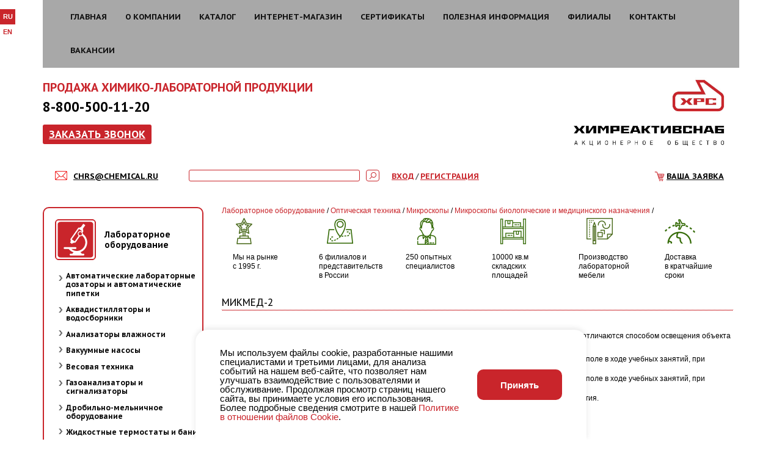

--- FILE ---
content_type: text/html; charset=UTF-8
request_url: https://www.chemical.ru/catalog/equipment/mikroskopyi_biologicheskie_i_meditsinsko/mikmed2/
body_size: 38063
content:
<!DOCTYPE html>
<html lang="ru">
	<head>
				<meta http-equiv="Content-Type" content="text/html; charset=UTF-8" />
<meta name="robots" content="index, follow" />
<meta name="keywords" content="МИКМЕД-2, МИКМЕД-2 купить, МИКМЕД-2 3 руб., МИКМЕД-2 оптом" />
<meta name="description" content="Купить МИКМЕД-2 в Химреактивснаб по выгодным ценам. ✔ В наличии! ✔ Консультация ☎ 8-800-500-11-20" />
<script type="text/javascript" data-skip-moving="true">(function(w, d, n) {var cl = "bx-core";var ht = d.documentElement;var htc = ht ? ht.className : undefined;if (htc === undefined || htc.indexOf(cl) !== -1){return;}var ua = n.userAgent;if (/(iPad;)|(iPhone;)/i.test(ua)){cl += " bx-ios";}else if (/Windows/i.test(ua)){cl += ' bx-win';}else if (/Macintosh/i.test(ua)){cl += " bx-mac";}else if (/Linux/i.test(ua) && !/Android/i.test(ua)){cl += " bx-linux";}else if (/Android/i.test(ua)){cl += " bx-android";}cl += (/(ipad|iphone|android|mobile|touch)/i.test(ua) ? " bx-touch" : " bx-no-touch");cl += w.devicePixelRatio && w.devicePixelRatio >= 2? " bx-retina": " bx-no-retina";var ieVersion = -1;if (/AppleWebKit/.test(ua)){cl += " bx-chrome";}else if (/Opera/.test(ua)){cl += " bx-opera";}else if (/Firefox/.test(ua)){cl += " bx-firefox";}ht.className = htc ? htc + " " + cl : cl;})(window, document, navigator);</script>


<link href="https://fonts.googleapis.com/css?family=PT+Sans:regular,bold&subset=cyrillic,latin&v1" type="text/css"  rel="stylesheet" />
<link href="https://fonts.googleapis.com/css?family=PT+Sans+Caption:regular,bold&subset=cyrillic,latin&v1" type="text/css"  rel="stylesheet" />
<link href="/bitrix/js/ui/design-tokens/dist/ui.design-tokens.css?171152212926098" type="text/css"  rel="stylesheet" />
<link href="/bitrix/js/ui/fonts/opensans/ui.font.opensans.css?16679765462555" type="text/css"  rel="stylesheet" />
<link href="/bitrix/js/main/popup/dist/main.popup.bundle.css?171152041829861" type="text/css"  rel="stylesheet" />
<link href="/bitrix/cache/css/s1/catalog/page_9a7b5b8230a9bb2d7720e4d8695ee7d5/page_9a7b5b8230a9bb2d7720e4d8695ee7d5_v1.css?1768800984418" type="text/css"  rel="stylesheet" />
<link href="/bitrix/cache/css/s1/catalog/template_142fcbb833c53d27da57646cfd6d84ec/template_142fcbb833c53d27da57646cfd6d84ec_v1.css?1768800748155256" type="text/css"  data-template-style="true" rel="stylesheet" />







<style>.grecaptcha-badge {display: none;}</style>
            
            <!-- Yandex.Metrika counter -->
            
            <!-- /Yandex.Metrika counter -->
                    
        
<link rel="canonical" href="http://www.chemical.ru/catalog/equipment/mikroskopyi_biologicheskie_i_meditsinsko/mikmed2/"/>
<meta property="og:type" content="website">
<meta property="twitter:card" content="summary">
<meta property="og:site_name" content="Химреактивснаб">
<meta property="og:url" content="https://www.chemical.ru/catalog/equipment/mikroskopyi_biologicheskie_i_meditsinsko/mikmed2/">
<meta property="og:title" content="МИКМЕД-2 купить по выгодной цене в Уфе, Екатеринбурге, Перми, Красноярске, Хабаровске, Орске у компании Химреактивснаб">
<meta property="og:description" content="Купить МИКМЕД-2 в Химреактивснаб по выгодным ценам. ✔ В наличии! ✔ Консультация ☎ 8-800-500-11-20">
		<meta http-equiv="X-UA-Compatible" content="IE=edge">
		<meta name="viewport" content="width=device-width, initial-scale=1">
		<title>МИКМЕД-2 купить по выгодной цене в Уфе, Екатеринбурге, Перми, Красноярске, Хабаровске, Орске у компании Химреактивснаб</title>

										 
				
		<!-- HTML5 shim and Respond.js for IE8 support of HTML5 elements and media queries -->
		<!-- WARNING: Respond.js doesn't work if you view the page via file:// -->
		<!--[if lt IE 9]>
			<script data-skip-moving="true" src="https://oss.maxcdn.com/html5shiv/3.7.2/html5shiv.min.js"></script>
			<script data-skip-moving="true" src="https://oss.maxcdn.com/respond/1.4.2/respond.min.js"></script>
		<![endif]-->
		
																<link rel="icon" type="image/png" href="/favicon.png" />
	</head>
	<body>
		<div id="notifies"></div>
					
		<div class="up-btn" title="Наверх"></div>	
		<div id="measurer">&nbsp;</div>
		<ul class="language_selector">
							<li><b>RU</b></li>
				<li><a href="/en/" >EN</a></li>
					</ul>
		
				<div class="modal fade callbackModal" tabindex="-1" role="dialog" aria-labelledby="exampleModalLabel" aria-hidden="true">
			<div class="modal-dialog" role="document">
				<div class="modal-content">
					<div class="modal-body">
						<div class="modal_form_dec">
							<button type="button" class="close" data-dismiss="modal" style="position: absolute; right: 26px; top: 24px;">
								<span aria-hidden="true">&times;</span>
							</button>
							
							
							<div id="comp_55971cdba223f8bd680c618bdd0ce444">
<div class="form_block">

    <div class="modal_form_title">Заказать звонок</div>
    <br/>

	
			<!--a href="/catalog/avtomaticheskie_viskozimetryi_psl_rheotek/"><img alt="rheotek_1.jpg" src="/upload/medialibrary/fde/fdea6d1b8ec6b1943747c30d884b19c9.jpg" title="rheotek_1.jpg" width="269" border="0" align="middle" height="117"></a-->
			<a target="_blank" href="https://chem-ex.ru/" class="float-right-md sm-margin">
				<img width="250" src="/upload/iblock/2bd/2bdb89756ad1ebf732bc1c15550d353c.jpg">
					</a>
		 	

		
<form name="ORDER_CALL" action="/catalog/equipment/mikroskopyi_biologicheskie_i_meditsinsko/mikmed2/" method="POST" enctype="multipart/form-data"><input type="hidden" name="bxajaxid" id="bxajaxid_55971cdba223f8bd680c618bdd0ce444_8BACKi" value="55971cdba223f8bd680c618bdd0ce444" /><input type="hidden" name="AJAX_CALL" value="Y" /><input type="hidden" name="sessid" id="sessid" value="a8d1ca3de2532259371109e9ed448f93" /><input type="hidden" name="WEB_FORM_ID" value="7" />
		
		
		

		Ваше Имя<br /><input type="text"  class="inputtext"  name="form_text_408" value=""><br/><br/>
	
		

		Ваша Компания.<br /><input type="text"  class="inputtext"  name="form_text_409" value=""><br/><br/>
	
		

		контактный телефон<br /><input type="text"  class="inputtext"  name="form_text_410" value=""><br/><br/>
	
		

		Удобное для вас время звонка<br /><input type="text"  class="inputtext"  name="form_text_411" value=""><br/><br/>
			<input type="checkbox"  id="415" name="form_checkbox_AGREED[]" value="415"><label for="415"> </label> Согласие на <a target="_blank" href="/upload/Приложение%20№%201.%20Политика%20обработки%20ПДн.pdf">обработку персональных
            данных</a><br/>
			<input type="hidden" name="recaptcha_token" value="">


        <input onclick="this.form.recaptcha_token.value = window.recaptcha.getToken()"  type="submit"
                                                                                           name="web_form_submit"
                                                                                           value="Заказать"/>


		</form>
		</div></div>						</div>
					</div>
				</div>
			</div>
		</div>
		
		<div class="container">
			<div class="move-on-scroll">
				<div class="header-nav">
					<div class="non-cont">
						<nav class="navbar navbar-default">
							<div class="container-fluid">
								<div class="navbar-header">
									<button type="button" class="navbar-toggle collapsed" data-toggle="collapse" data-target="#header-nav" aria-expanded="false">
										<span class="sr-only">Toggle navigation</span>
										<span class="icon-bar"></span>
										<span class="icon-bar"></span>
										<span class="icon-bar"></span>
									</button>
								</div>
							
								<div class="collapse navbar-collapse" id="header-nav">
									
<ul class="menu nav navbar-nav">
	<li><a href="/">Главная</a></li>
	<li><a href="/about/">О компании</a></li>
	<li class="selected"><a href="/catalog/">Каталог</a></li>
	<li><a href="https://chem-ex.ru/">Интернет-магазин</a></li>
	<li><a href="/certificate/">Сертификаты</a></li>
	<li><a href="/helpful_information/">Полезная информация</a></li>
	<li><a href="/branches/">Филиалы</a></li>
	<li><a href="/about/contact.php">Контакты</a></li>
	<li><a href="/jobs/">Вакансии</a></li>
</ul>								</div>
							</div>
						</nav>
					</div>
				</div>
			</div>
			
			<div class="after-menu">			
				<div class="hrs-header">	
					<div class="hrs-header-line">
					
						<div class="hrs-num1">
															<div class="header_red">ПРОДАЖА ХИМИКО-ЛАБОРАТОРНОЙ ПРОДУКЦИИ</div>													</div>
					
						<div class="row flex-xs">
							<div class="col-xs-6 col-md-7">
								<div class="left-bar">
								
									
									<div class="hrs-num2">
										8-800-500-11-20									</div>
									
																			<a  href="#" class="hrs-num3" data-toggle="modal" data-target=".callbackModal">
	Заказать звонок
</a>																	</div>
							</div>
							
							<div class="col-xs-6 col-md-5">
								<div class="right-bar">
									<a href="/" class="page-logo">
																					<img title="лого ХРС.jpg" src="/upload/medialibrary/274/2744a3d9f9f27a8c8aaa52650c4daa98.jpg" alt="лого ХРС.jpg">																				
																			</a>
								</div>
							</div>
						</div>
					</div>
					
					<div class="hrs-header-line margin-bottom">
						<span class="letter">
															<a href="mailto:chrs@chemical.ru"><i class="icon-mail"></i>chrs@chemical.ru</a>													</span>
						
													<span class="letter">
															</span>
												
						<div class="search-box">
								<div id="title-search_1">
	<form action="/search/index.php">
		<input class="input-field" id="title-search-input_1" type="text" name="q" value="" autocomplete="off" />
		<input class="input-button" name="s" type="submit" value="" />
	</form>
	</div>
						</div>
						
													<div class="clearfix visible-sm visible-xs"></div>
							<span class="letter login-block">		
								
<a href="/auth/">Вход</a> <span>/</span>
	<a href="/auth/register.php">Регистрация</a>
							</span>
							
							<span class="letter cart-block">
								
	<a href="/personal/cart/">Ваша заявка</a>
							</span>
											</div>
				</div>
			</div><div class="rhs-content">
	<div class="row">
		<div class="col-md-3">
			<div class="left_col">	
				 

	<ul class="submenu">


					<li class="active">
															<img src="/imgs/oborudovanie.gif">
												<a class="selected" href="/catalog/equipment/">Лабораторное оборудование</a>
						<ul>
			
		

					<li>
							<a href="/catalog/equipment/avtomaticheskie_laboratornyie_dozatoryi_i_avtomaticheskie_pipetki/">Автоматические лабораторные дозаторы и автоматические пипетки</a>
						<ul style="display:none">
			
		
		<li>
			<a href="/catalog/equipment/dozatoryi_dlya_hromatografa/">Дозаторы для хроматографа</a>
		</li>


					<li>
							<a href="/catalog/equipment/dozatory_mekhanicheskie_pipetochnogo_tipa/">Дозаторы пипеточные механические Экохим</a>
						<ul style="display:none">
			
		
		<li>
			<a href="/catalog/equipment/dozatory_8_mi_kanalnye_peremennogo_obyema_chastichno_avtoklaviruemye/">Дозаторы 8-ми канальные переменного объёма частично автоклавируемые (Экохим, серия МП)</a>
		</li>

		<li>
			<a href="/catalog/equipment/dozatory_odnokanalnye_peremennogo_obema_polnostyu_avtoklaviruemye/">Дозаторы одноканальные переменного объема полностью автоклавируемые (Экохим, серия ОПА)</a>
		</li>

		<li>
			<a href="/catalog/equipment/dozatory_odnokanalnye_peremennogo_obema_chastichno_avtoklaviruemye/">Дозаторы одноканальные переменного объема частично автоклавируемые (Экохим, серия ОП)</a>
		</li>

		<li>
			<a href="/catalog/equipment/dozatory_odnokanalnye_fiksirovannogo_obema_polnostyu_avtoklaviruemye/">Дозаторы одноканальные фиксированного объема полностью автоклавируемые (Экохим, серия ОФА)</a>
		</li>

		<li>
			<a href="/catalog/equipment/dozatory_odnokanalnye_fiksirovannogo_obema_chastichno_avtoklaviruemye/">Дозаторы одноканальные фиксированного объема частично автоклавируемые (Экохим, серия ОФ)</a>
		</li>

</ul></li>		<li>
			<a href="/catalog/equipment/dozatory_nasadki_dispensery_nasadki_serii_pe_na_butyli/">Дозаторы-насадки (диспенсеры-насадки) Экрос ПЭ на бутыли</a>
		</li>

		<li>
			<a href="/catalog/equipment/dozatory_elektronnye/">Дозаторы-пипетки электронные</a>
		</li>

		<li>
			<a href="/catalog/equipment/nakonechniki_dlya_dozatorov/">Наконечники для дозаторов</a>
		</li>

</ul></li>
					<li>
							<a href="/catalog/equipment/akvadistillyatory_i_vodosborniki/">Аквадистилляторы и водосборники</a>
						<ul style="display:none">
			
		
		<li>
			<a href="/catalog/equipment/akvadistillyatory_elektricheskie_ae_i_de/">Аквадистилляторы </a>
		</li>

		<li>
			<a href="/catalog/equipment/sborniki_dlya_khraneniya_ochishchennoy_vody/">Сборники для хранения очищенной воды</a>
		</li>

		<li>
			<a href="/catalog/equipment/sistemy_ochistki_vody/">Системы очистки воды</a>
		</li>

</ul></li>
					<li>
							<a href="/catalog/equipment/analizatory_vlazhnosti/">Анализаторы влажности</a>
						<ul style="display:none">
			
		
		<li>
			<a href="/catalog/equipment/analizatory_vlazhnosti_gosmetr_rossiya/">Анализаторы влажности Госметр (Россия)</a>
		</li>

		<li>
			<a href="/catalog/equipment/analizatory_vlazhnosti_ooo_td_sibagropribor/">Анализаторы влажности ООО &quot;ТД СИБАГРОПРИБОР&quot;</a>
		</li>

		<li>
			<a href="/catalog/equipment/analizatory_vlazhnosti_ooo_npp_eliza/">Анализаторы влажности ООО НПП &quot;Элиза&quot;</a>
		</li>

		<li>
			<a href="/catalog/equipment/vlagomery_ekroskhim/">Влагомеры &quot;Экросхим&quot;</a>
		</li>

</ul></li>
					<li>
							<a href="/catalog/equipment/vakuumnye_nasosy/">Вакуумные насосы</a>
						<ul style="display:none">
			
		
		<li>
			<a href="/catalog/equipment/plastinchato_rotornye_nasosy_tipa_nvr/"> Насосы производства Вакууммаш (пластинчато-роторные) </a>
		</li>

		<li>
			<a href="/catalog/equipment/vakuumno_membrannye_nasosy/">Вакуумные насосы производства Нира (мембранные) </a>
		</li>

		<li>
			<a href="/catalog/equipment/nasosyi_knf_/">Насосы KNF </a>
		</li>

</ul></li>
					<li>
							<a href="/catalog/equipment/vesovaya_tehnika/">Весовая техника</a>
						<ul style="display:none">
			
		

					<li>
							<a href="/catalog/equipment/vesovaya_tehnika_%20okb_vesta%20/">Весовая техника &quot;ОКБ Веста&quot; (Россия)</a>
						<ul style="display:none">
			
		
		<li>
			<a href="/catalog/equipment/analiticheskie_i_laboratornyie_vesyi_serii_av/">Аналитические и лабораторные весы серии АВ</a>
		</li>

		<li>
			<a href="/catalog/equipment/laboratornyie_vesyi_serii_vm_/">Лабораторные весы серии ВМ </a>
		</li>

		<li>
			<a href="/catalog/equipment/laboratornyie_vesyi_serii_vm-ii/">Лабораторные весы серии ВМ-II</a>
		</li>

</ul></li>
					<li>
							<a href="/catalog/equipment/vesovaya_tekhnika_mt_measurement/">Весовая техника MT Measurement</a>
						<ul style="display:none">
			
		
		<li>
			<a href="/catalog/equipment/analiticheskie_vesy_mt_measurement/">Аналитические весы MT Measurement</a>
		</li>

		<li>
			<a href="/catalog/equipment/polumikrovesy_mt_measurement/">Полумикровесы MT Measurement</a>
		</li>

		<li>
			<a href="/catalog/equipment/portativnye_vesy_mt_measurement/">Портативные весы MT Measurement</a>
		</li>

		<li>
			<a href="/catalog/equipment/pretsizionnye_vesy_mt_measurement/">Прецизионные весы MT Measurement</a>
		</li>

		<li>
			<a href="/catalog/equipment/tekhnicheskie_portativnye_vesy_mt_measurement/">Технические портативные весы  MT Measurement</a>
		</li>

</ul></li>
					<li>
							<a href="/catalog/equipment/vesovaya_tekhnika_proizvodstva_vibra/">Весовая техника производства &quot;Vibra&quot;</a>
						<ul style="display:none">
			
		
		<li>
			<a href="/catalog/equipment/analiticheskie_vesy_vibra_af/">Аналитические весы ViBRA AF</a>
		</li>

		<li>
			<a href="/catalog/equipment/analiticheskie_vesy_vibra_ht/">Аналитические весы ViBRA HT</a>
		</li>

		<li>
			<a href="/catalog/equipment/vzryvobezopasnye_vesy/">Взрывобезопасные весы FZ</a>
		</li>

		<li>
			<a href="/catalog/equipment/vzryvobezopasnye_vesy_gzh_i_gzii/">Взрывобезопасные весы GZH и GZII</a>
		</li>

		<li>
			<a href="/catalog/equipment/laboratornye_vesy_vibra_ab/">Лабораторные весы Vibra AB</a>
		</li>

		<li>
			<a href="/catalog/equipment/laboratornye_vesy_vibra_aj/">Лабораторные весы Vibra AJ</a>
		</li>

		<li>
			<a href="/catalog/equipment/laboratornye_vesy_vibra_ale/">Лабораторные весы Vibra ALE</a>
		</li>

		<li>
			<a href="/catalog/equipment/laboratornye_vesy_vibra_cj/">Лабораторные весы Vibra CJ</a>
		</li>

		<li>
			<a href="/catalog/equipment/laboratornye_vesy_vibra_ln/">Лабораторные весы Vibra LN</a>
		</li>

		<li>
			<a href="/catalog/equipment/laboratornye_vesy_vibra_sj/">Лабораторные весы Vibra SJ</a>
		</li>

</ul></li>
					<li>
							<a href="/catalog/equipment/vesovaya_tekhnika_firmy_gosmetr_rossiya/">Весовая техника фирмы &quot;Госметр&quot; (Россия)</a>
						<ul style="display:none">
			
		
		<li>
			<a href="/catalog/equipment/analiticheskie_vesyi_vl%3A_seriya_analitik/">Аналитические весы ВЛ, ВЛ-В, ВЛ-С</a>
		</li>

		<li>
			<a href="/catalog/equipment/analiticheskie_vesy_vla_s_i_vla_s_o/">Аналитические весы ВЛА-С и ВЛА-С-О</a>
		</li>

		<li>
			<a href="/catalog/equipment/vesy_serii_laborant_vlte/">Лабораторные весы серии ВЛТЭ</a>
		</li>

		<li>
			<a href="/catalog/equipment/laboratornyie_vesyi_serii_vlte-s/">Лабораторные весы серии ВЛТЭ-С</a>
		</li>

		<li>
			<a href="/catalog/equipment/laboratornyie_vesyi_serii_vle-s/">Лабораторные весы серии ВЛЭ-С</a>
		</li>

		<li>
			<a href="/catalog/equipment/platformennyie_vesyi_serii_vpv%2C_vpv-s%2C_vpt/">Платформенные весы серии ВПВ, ВПВ-С, ВПТ</a>
		</li>

		<li>
			<a href="/catalog/equipment/platformennyie_vesyi_serii_vps/">Платформенные весы серии ВПС</a>
		</li>

		<li>
			<a href="/catalog/equipment/polumikrovesy_vla_m/">Полумикровесы ВЛА-М</a>
		</li>

		<li>
			<a href="/catalog/equipment/tehnicheskie_laboratornyie_vesyi_serii_vlte-t/">Технические лабораторные весы серии ВЛТЭ-Т</a>
		</li>

</ul></li>
					<li>
							<a href="/catalog/equipment/vesovaya_tekhnika_firmy_massa_k_rossiya/">Весовая техника фирмы &quot;Масса-К&quot; (Россия)</a>
						<ul style="display:none">
			
		
		<li>
			<a href="/catalog/equipment/vesy_obshchego_naznacheniya/">Весы общего назначения</a>
		</li>

		<li>
			<a href="/catalog/equipment/elektronnye_meditsinskie_vesy_vm_150_vm_150m/">Электронные медицинские весы ВМ-150, ВМ-150M</a>
		</li>

</ul></li>
					<li>
							<a href="/catalog/equipment/kranovye_vesy_uralves/">Крановые весы Уралвес</a>
						<ul style="display:none">
			
		
		<li>
			<a href="/catalog/equipment/kranovye_vesy_uralves_v_plastikovom_korpuse_do_1_tonny/">Крановые весы Уралвес в пластиковом корпусе до 1 тонны</a>
		</li>

		<li>
			<a href="/catalog/equipment/kranovye_vesy_uralves_vysokotemperaturnye/">Крановые весы Уралвес высокотемпературные</a>
		</li>

		<li>
			<a href="/catalog/equipment/kranovye_vesy_uralves_s_indikatsiey_na_pulte/">Крановые весы Уралвес с индикацией на пульте</a>
		</li>

		<li>
			<a href="/catalog/equipment/kranovye_vesy_uralves_s_indikatsiey_na_smartfone/">Крановые весы Уралвес с индикацией на смартфоне</a>
		</li>

		<li>
			<a href="/catalog/equipment/kranovye_vesy_uralves_s_povorotnym_kryukom/">Крановые весы Уралвес с поворотным крюком</a>
		</li>

		<li>
			<a href="/catalog/equipment/kranovye_vesy_uralves_s_chekopechatyu/">Крановые весы Уралвес с чекопечатью</a>
		</li>

		<li>
			<a href="/catalog/equipment/kranovye_vesy_uralves_standart/">Крановые весы Уралвес Стандарт</a>
		</li>

</ul></li></ul></li>
					<li>
							<a href="/catalog/equipment/gazoanalizatoryi_i_signalizatoryi/">Газоанализаторы и сигнализаторы</a>
						<ul style="display:none">
			
		
		<li>
			<a href="/catalog/equipment/kontrol_avtomobilnyih_vyihlopov/">Газоанализаторы для контроля автомобильных выхлопов</a>
		</li>

		<li>
			<a href="/catalog/equipment/gazoanalizatoryi_dlya_kontrolya_othodyaschih_gazov_perenosnyie/">Газоанализаторы для контроля дымовых газов</a>
		</li>

		<li>
			<a href="/catalog/equipment/kontrol_atmosfernogo_vozduha/">Газоанализаторы и сигнализаторы для контроля атмосферного воздуха</a>
		</li>

		<li>
			<a href="/catalog/equipment/kontrol_usloviy_truda_i_attestatsiya_rab/">Переносные газоанализаторы</a>
		</li>

		<li>
			<a href="/catalog/equipment/portativnyie_opticheskie_gazoanalizatory/">Портативные оптические газоанализаторы серии ПГА</a>
		</li>

</ul></li>
					<li>
							<a href="/catalog/equipment/drobilno-melnichnoe_oborudovanie/">Дробильно-мельничное оборудование</a>
						<ul style="display:none">
			
		
		<li>
			<a href="/catalog/equipment/grohotyi/"> вибрационные Грохоты</a>
		</li>

		<li>
			<a href="/catalog/equipment/analizatoryi_sitovyie_laboratornyie/">Анализаторы ситовые лабораторные</a>
		</li>

		<li>
			<a href="/catalog/equipment/vibrostendy/">Вибростенды</a>
		</li>

		<li>
			<a href="/catalog/equipment/vibrostolyi/">Вибростолы</a>
		</li>

		<li>
			<a href="/catalog/equipment/deliteli_prob_schelevyie_dp/">Делители проб щелевые (ДП)</a>
		</li>


					<li>
							<a href="/catalog/equipment/drobilki/">Дробилки</a>
						<ul style="display:none">
			
		
		<li>
			<a href="/catalog/equipment/drobilka_molotkovaya/">Дробилка молотковая</a>
		</li>

		<li>
			<a href="/catalog/equipment/drobilki_valkovyie/">Дробилки валковые</a>
		</li>

		<li>
			<a href="/catalog/equipment/drobilki_konusnyie_kid_i_vkmd/">Дробилки конусные КИД и ВКМД</a>
		</li>

		<li>
			<a href="/catalog/equipment/drobilki_schekovyie_schd/">Дробилки щековые</a>
		</li>

</ul></li>		<li>
			<a href="/catalog/equipment/istirateli/">Истиратели</a>
		</li>


					<li>
							<a href="/catalog/equipment/melnitsyi/">Мельницы</a>
						<ul style="display:none">
			
		
		<li>
			<a href="/catalog/equipment/melnitsyi_nojeviye/">Мельницы ножевые</a>
		</li>

		<li>
			<a href="/catalog/equipment/melnitsa_sharovaya_vibratsionnaya_labora/">Мельницы шаровые лабораторные</a>
		</li>

</ul></li>		<li>
			<a href="/catalog/equipment/pitateli_vibratsionnyie/">Питатели вибрационные</a>
		</li>

		<li>
			<a href="/catalog/equipment/sita_laboratornyie/">Сита лабораторные</a>
		</li>

		<li>
			<a href="/catalog/equipment/smesiteli_dlya_syipuchih_i_jidkih_veschestv/">Смесители для сыпучих и жидких веществ</a>
		</li>

</ul></li>
					<li>
							<a href="/catalog/equipment/jidkostnyie_termostatyi_i_bani/">Жидкостные термостаты и бани</a>
						<ul style="display:none">
			
		
		<li>
			<a href="/catalog/equipment/bani_vodyanyie_laboratornyie_pe/">Бани водяные лабораторные ПЭ</a>
		</li>


					<li>
							<a href="/catalog/equipment/termostatyi_i_bani_loip/">Термостаты и бани LOIP</a>
						<ul style="display:none">
			
		
		<li>
			<a href="/catalog/equipment/bani_mnogomestnye_loip/">Бани многоместные LOIP</a>
		</li>

		<li>
			<a href="/catalog/equipment/nizkotemperaturnye_termostaty_kriostaty_loip/">Низкотемпературные термостаты (криостаты) LOIP</a>
		</li>

		<li>
			<a href="/catalog/equipment/pretsizionnye_termostatiruyushchie_bani_loip/">Прецизионные термостатирующие бани LOIP</a>
		</li>

		<li>
			<a href="/catalog/equipment/termostaty_loip_s_mikroprotsessornym_regulyatorom/">Термостаты LOIP с микропроцессорным регулятором</a>
		</li>

</ul></li>
					<li>
							<a href="/catalog/equipment/termostatyi_i_bani_termeks/">Термостаты и бани ТЕРМЭКС</a>
						<ul style="display:none">
			
		
		<li>
			<a href="/catalog/equipment/laboratornyie_bani_lb_i_vt/">Лабораторные бани ЛБ</a>
		</li>

		<li>
			<a href="/catalog/equipment/termostaty_serii_vt/">Термостаты серии ВТ</a>
		</li>

		<li>
			<a href="/catalog/equipment/tsirkulyatsionnyie_kriostatyi_krio-vt/">Циркуляционные криостаты КРИО-ВТ</a>
		</li>

</ul></li>		<li>
			<a href="/catalog/equipment/termostaty_ekroskhim/">Термостаты Экросхим</a>
		</li>

</ul></li>		<li>
			<a href="/catalog/equipment/laminaryi_laminarnyie_boksyi%2C_laminarnyie_shkafyi/">Ламинары (ламинарные боксы, ламинарные шкафы)</a>
		</li>


					<li>
							<a href="/catalog/equipment/vysokotemperaturnye_elektropechi/">Муфельные печи, высокотемпературные электропечи</a>
						<ul style="display:none">
			
		
		<li>
			<a href="/catalog/equipment/elektropechi_loip_lf/">Высокотемпературные печи (муфельные печи) LOIP LF</a>
		</li>

		<li>
			<a href="/catalog/equipment/vyisokoteperaturnyie_pechi_l_lt_nabertherm%2C_germaniya/">Высокотемпературные печи L (LT) (Nabertherm, Германия)</a>
		</li>

		<li>
			<a href="/catalog/equipment/pechi_tomanalit/">Муфели &quot;Томьаналит&quot;</a>
		</li>

		<li>
			<a href="/catalog/equipment/elektropechi_snol_umega_litva/">Электропечи SNOL Umega (Литва)</a>
		</li>

		<li>
			<a href="/catalog/equipment/elektropechi_mimp/">Электропечи МИМП</a>
		</li>

		<li>
			<a href="/catalog/equipment/elektropechi_snol_rossiya/">Электропечи СНОЛ (Россия)</a>
		</li>

</ul></li>
					<li>
							<a href="/catalog/equipment/nagrevatelnye_pribory/">Нагревательные приборы</a>
						<ul style="display:none">
			
		
		<li>
			<a href="/catalog/equipment/gorelki_bunzena/">Горелки Бунзена</a>
		</li>


					<li>
							<a href="/catalog/equipment/kolbonagrevateli1/">Колбонагреватели</a>
						<ul style="display:none">
			
		
		<li>
			<a href="/catalog/equipment/kolbonagrevateli_loip_lh_lab_fh_euro/">Колбонагреватели LOIP LH (LAB-FH-EURO)</a>
		</li>

		<li>
			<a href="/catalog/equipment/kolbonagrevateli_pei/">Колбонагреватели ПЭ и ES</a>
		</li>

		<li>
			<a href="/catalog/equipment/nagrevatel_dlya_stakanov_esb/">Нагреватель для стаканов ESB</a>
		</li>

		<li>
			<a href="/catalog/equipment/ustroystvo_dlya_sushki_posudy_pe2/">Устройства для сушки посуды ПЭ нагретым воздухом</a>
		</li>

		<li>
			<a href="/catalog/equipment/ustroystvo_dlya_sushki_posudy_pe/">Устройство для сушки посуды ПЭ</a>
		</li>

</ul></li>		<li>
			<a href="/catalog/equipment/termobloki/">Термоблоки лабораторные для пробирок</a>
		</li>


					<li>
							<a href="/catalog/equipment/elektricheskie_plitkii/">Электрические плитки</a>
						<ul style="display:none">
			
		
		<li>
			<a href="/catalog/equipment/nagrevatelnyie_plitki_epp/">Нагревательные плитки Кварц-2 и Веста</a>
		</li>

		<li>
			<a href="/catalog/equipment/nagrevatelnyie_plityi_serii_hp_%20daihan_scientific%20_yujnaya_koreya/">Нагревательные плиты серии HP &quot;DAIHAN Scientific&quot; (Южная Корея)</a>
		</li>

		<li>
			<a href="/catalog/equipment/plity_nagrevatelnye_pl_plp_pls_plk_prn/">Плиты нагревательные &quot;НПП Томьаналит&quot;</a>
		</li>

		<li>
			<a href="/catalog/equipment/plityi_nagrevatelnyie_es/">Плиты нагревательные ES</a>
		</li>

		<li>
			<a href="/catalog/equipment/plityi_nagrevatelnyie_lh_/">Плиты нагревательные LH </a>
		</li>

		<li>
			<a href="/catalog/equipment/elektricheskie_nagrevatelnye_plity_mimp_0/">Электрические нагревательные плиты МИМП</a>
		</li>

		<li>
			<a href="/catalog/equipment/elektricheskie_plitki_mechta/">Электрические плитки Мечта</a>
		</li>

		<li>
			<a href="/catalog/equipment/elektricheskie_plity_pe_i_pem/">Электрические плиты ПЭ и ПЭМ</a>
		</li>

</ul></li></ul></li>
					<li>
							<a href="/catalog/equipment/oborudovanie_fann_dlya_analiza_burovyih_i_tamponajnyih_rastvorov/">Оборудование для анализа буровых и тампонажных растворов</a>
						<ul style="display:none">
			
		
		<li>
			<a href="/catalog/equipment/otechestvennoe_oborudovanie_dlya_burovyih_rastvorov/">Отечественное оборудование для буровых растворов</a>
		</li>

		<li>
			<a href="/catalog/equipment/testirovanie_burovyih_rastvorov/">Тестирование буровых растворов (Fann)</a>
		</li>

		<li>
			<a href="/catalog/equipment/testirovanie_vseh_tipov_rastvorov/">Тестирование всех типов растворов (Fann)</a>
		</li>

		<li>
			<a href="/catalog/equipment/testirovanie_jidkostey_zakachivaniya_skvajin/">Тестирование жидкостей закачивания скважин (Fann)</a>
		</li>

		<li>
			<a href="/catalog/equipment/testirovanie_tamponajnyih_rastvorov/">Тестирование тампонажных растворов (Fann)</a>
		</li>

</ul></li>
					<li>
							<a href="/catalog/equipment/oborudovanie_dlya_predpriyatiy_pischevoy/">Оборудование для предприятий пищевой промышленности</a>
						<ul style="display:none">
			
		
		<li>
			<a href="/catalog/equipment/oborudovanie_dlya_molochnoy_promyishlenn/">Оборудование для молочной промышленности</a>
		</li>

		<li>
			<a href="/catalog/equipment/oborudovanie_dlya_myasnoy_promyishlennos/">Оборудование для мясной промышленности</a>
		</li>

		<li>
			<a href="/catalog/equipment/oborudovanie_dlya_hlebo-bulochnoy_i_pivn/">Оборудование для хлебобулочной и пивоваренной промышленности</a>
		</li>

		<li>
			<a href="/catalog/equipment/oborudovanie_obschego_naznacheniya/">Оборудование общего назначения</a>
		</li>

</ul></li>
					<li>
							<a href="/catalog/equipment/oborudovanie_dlya_hromatografii/">Оборудование для хроматографии</a>
						<ul style="display:none">
			
		
		<li>
			<a href="/catalog/equipment/gazovyie_hromatografyi/">Газовые хроматографы</a>
		</li>


					<li>
							<a href="/catalog/equipment/oborudovanie_dlya_gazovoy_hromatografii/">Оборудование для газовой хроматографии</a>
						<ul style="display:none">
			
		
		<li>
			<a href="/catalog/equipment/generatoryi_vodoroda/">Генераторы водорода</a>
		</li>

		<li>
			<a href="/catalog/equipment/jidkostnaya_hromatografiya/">Жидкостная хроматография</a>
		</li>

		<li>
			<a href="/catalog/equipment/kompressoryi_vozduha/">Компрессоры воздуха</a>
		</li>

		<li>
			<a href="/catalog/equipment/mikroshpritsyi_serii_sge_chromatec/">Микрошприцы серии SGE-Chromatec</a>
		</li>

		<li>
			<a href="/catalog/equipment/formirovateli_gazovyih_potokov/">Формирователи газовых потоков</a>
		</li>

		<li>
			<a href="/catalog/equipment/hromatograficheskie_kolonki_dlya_gazovoy_hromatografii/">Хроматографические колонки для газовой хроматографии</a>
		</li>

</ul></li>
					<li>
							<a href="/catalog/equipment/oborudovanie_dlya__tonkosloynoy_hromatog/">Тонкослойная хроматография</a>
						<ul style="display:none">
			
		
		<li>
			<a href="/catalog/equipment/naboryi_dlya_tsh/">Наборы для ТСХ</a>
		</li>

		<li>
			<a href="/catalog/equipment/oborudovanie_dlya_tsh/">Оборудование для тонкослойной хроматографии</a>
		</li>

		<li>
			<a href="/catalog/equipment/plastinyi_sorbfil_tu_26-11-17-89/">Пластины для ТСХ Sorbfil </a>
		</li>

</ul></li></ul></li>
					<li>
							<a href="/catalog/equipment/oborudovanie_dlya_elektrohimicheskih_met/">Оборудование для электрохимических методов анализа</a>
						<ul style="display:none">
			
		

					<li>
							<a href="/catalog/equipment/ph-metryi_i_ionomeryi/">pH-метры и иономеры</a>
						<ul style="display:none">
			
		
		<li>
			<a href="/catalog/equipment/ph_metry_akvilon/">pH-метры и иономеры Аквилон</a>
		</li>

		<li>
			<a href="/catalog/equipment/ph-metryi_i_ionomeryi_anion/">pH-метры и иономеры АНИОН</a>
		</li>

		<li>
			<a href="/catalog/equipment/ph-metryi_i_ionomeryi_mark/">pH-метры и иономеры МАРК</a>
		</li>

		<li>
			<a href="/catalog/equipment/ph_metry_i_ionomery_tomanalit/">pH-метры и иономеры &quot;Томьаналит&quot;</a>
		</li>

		<li>
			<a href="/catalog/equipment/ph-metryi_i_ionomeryi_ekoniks-ekspert/">pH-метры и иономеры Эконикс-Эксперт</a>
		</li>

		<li>
			<a href="/catalog/equipment/drugie_ph-metryi_i_ionomeryi/">Другие pH-метры и иономеры</a>
		</li>

</ul></li>		<li>
			<a href="/catalog/equipment/analizatoryi_ugleroda_i_seryi/">Анализаторы углерода и серы</a>
		</li>

		<li>
			<a href="/catalog/equipment/voltamperometricheskie_analizatory/">Вольтамперометрические  анализаторы</a>
		</li>

		<li>
			<a href="/catalog/equipment/kislorodomeryi_oksimetryi_i_vodorodomeryi/">Кислородомеры (оксиметры) и водородомеры</a>
		</li>

		<li>
			<a href="/catalog/equipment/konduktometryi_solemeryi%2C_kontsentratomeryi/">Кондуктометры (солемеры), концентратомеры</a>
		</li>


					<li>
							<a href="/catalog/equipment/elektrokhimicheskioe_oborudovanie_ekoniks_ekspert/">Электрохимическиое оборудование Эконикс-Эксперт</a>
						<ul style="display:none">
			
		
		<li>
			<a href="/catalog/equipment/ph_metry_ekspert_rn_i_izmeriteli_eh_ovp_ekoniks_ekspert/">pH-метры Эксперт-рН и измерители Еh (ОВП) Эконикс-Эксперт</a>
		</li>

		<li>
			<a href="/catalog/equipment/analizatory_zhidkosti_ekoniks_ekspert/">Анализаторы жидкости Эконикс-Эксперт</a>
		</li>

		<li>
			<a href="/catalog/equipment/kislorodomery_ekoniks_ekspert/">Кислородомеры Эконикс-Эксперт</a>
		</li>

		<li>
			<a href="/catalog/equipment/konduktometry_solemery_ekoniks_ekspert/">Кондуктометры-солемеры Эконикс-Эксперт</a>
		</li>

</ul></li>
					<li>
							<a href="/catalog/equipment/elektrokhimicheskoe_oborudovanie_mt_measurement/">Электрохимическое оборудование MT Measurement</a>
						<ul style="display:none">
			
		
		<li>
			<a href="/catalog/equipment/konduktometry_mt_measurement/">Кондуктометры MT Measurement</a>
		</li>

		<li>
			<a href="/catalog/equipment/multiparametrovye_pribory_mt_measurement/">Мультипараметровые приборы MT Measurement</a>
		</li>

		<li>
			<a href="/catalog/equipment/oksimetry_mt_measurement/">Оксиметры MT Measurement</a>
		</li>

		<li>
			<a href="/catalog/equipment/rn_metry_mt_measurement/">рН-метры MT Measurement</a>
		</li>

</ul></li>
					<li>
							<a href="/catalog/equipment/elektrokhimicheskoe_oborudovanie_ekostab/">Электрохимическое оборудование ЭКОСТАБ</a>
						<ul style="display:none">
			
		
		<li>
			<a href="/catalog/equipment/konduktometry_ekostab/">Кондуктометры ЭКОСТАБ</a>
		</li>

		<li>
			<a href="/catalog/equipment/multiparametrovye_pribory_ekostab/">Мультипараметровые приборы ЭКОСТАБ</a>
		</li>

		<li>
			<a href="/catalog/equipment/oksimetry_ekostab/">Оксиметры ЭКОСТАБ</a>
		</li>

		<li>
			<a href="/catalog/equipment/rn_ovp_metry_karmannye_ekostab/">рН/ОВП-метры карманные ЭКОСТАБ</a>
		</li>

		<li>
			<a href="/catalog/equipment/rn_ovp_metry_nastolnye_ekostab/">рН/ОВП-метры настольные ЭКОСТАБ</a>
		</li>

		<li>
			<a href="/catalog/equipment/rn_ovp_metry_portativnye_ekostab/">рН/ОВП-метры портативные ЭКОСТАБ</a>
		</li>

		<li>
			<a href="/catalog/equipment/elektrody_i_datchiki_ekostab/">Электроды и датчики ЭКОСТАБ</a>
		</li>

</ul></li>		<li>
			<a href="/catalog/equipment/multiparametrovyie_priboryi/">Мультипараметровые приборы</a>
		</li>


					<li>
							<a href="/catalog/equipment/elektrody_dlya_potentsiometricheskikh_izmereniy/">Электроды для потенциометрических измерений</a>
						<ul style="display:none">
			
		
		<li>
			<a href="/catalog/equipment/red_ox_elektrody_orp/">Red/Ox-электроды (ORP)</a>
		</li>

		<li>
			<a href="/catalog/equipment/ionoselektivnye_elektrody/">Ионоселективные электроды</a>
		</li>

		<li>
			<a href="/catalog/equipment/steklyannye_ph_elektrody/">Стеклянные pH-электроды</a>
		</li>

		<li>
			<a href="/catalog/equipment/steklyannyie_kombinirovannyie__ph-elektrodyi/">Стеклянные комбинированные  pH-электроды</a>
		</li>

		<li>
			<a href="/catalog/equipment/elektrody_sravneniya/">Электроды сравнения</a>
		</li>

</ul></li></ul></li>
					<li>
																<a class="selected" href="/catalog/equipment/opticheskaya_tehnika/">Оптическая техника</a>
						<ul style="display:none">
			
		
		<li>
			<a href="/catalog/equipment/difraktometry/">Дифрактометры</a>
		</li>


					<li>
																<a class="selected" href="/catalog/equipment/mikroskopyi/">Микроскопы</a>
						<ul style="display:none">
			
		
		<li>
			<a href="/catalog/equipment/mikroskop_micros/">Микроскопы Micros</a>
		</li>

		<li class="current">
			<a class="selected" href="/catalog/equipment/mikroskopyi_biologicheskie_i_meditsinsko/">Микроскопы биологические и медицинского назначения</a>
		</li>

		<li>
			<a href="/catalog/equipment/mikroskopyi_metallograficheskie/">Микроскопы металлографические</a>
		</li>

		<li>
			<a href="/catalog/equipment/mikroskopyi_polyarizatsionnyie/">Микроскопы поляризационные</a>
		</li>

		<li>
			<a href="/catalog/equipment/mikroskopy_stereoskopicheskie/">Микроскопы стереоскопические</a>
		</li>

</ul></li>		<li>
			<a href="/catalog/equipment/mutnomery_ekostab/">Мутномеры ЭКОСТАБ</a>
		</li>

		<li>
			<a href="/catalog/equipment/opticheskie_priboryi_razlichnogo_naznach/">Оптические анализаторы: флуориметры, люминисцентные анализаторы, нефелометры</a>
		</li>


					<li>
							<a href="/catalog/equipment/portativnyie_lyuksmetryi%2C_radiometryi%2C_y/">Портативные люксметры, радиометры, яркомеры, пульсметры</a>
						<ul style="display:none">
			
		
		<li>
			<a href="/catalog/equipment/portativnyie_priboryi_%20argus%20_%5Brossiya%5D/">Портативные приборы &quot;Аргус&quot; [Россия]</a>
		</li>

		<li>
			<a href="/catalog/equipment/portativnye_pribory_marki_tka_rossiya/">Портативные приборы марки ТКА [Россия]</a>
		</li>

</ul></li>
					<li>
							<a href="/catalog/equipment/refraktometryi/">Рефрактометры</a>
						<ul style="display:none">
			
		
		<li>
			<a href="/catalog/equipment/refraktometryi_%20komz%20/">Рефрактометры (&quot;КОМЗ&quot;)</a>
		</li>


					<li>
							<a href="/catalog/equipment/refraktometryi_atago_yaponiya/">Рефрактометры Atago (Япония)</a>
						<ul style="display:none">
			
		
		<li>
			<a href="/catalog/equipment/laboratornyie_statsionarnyie_seriya_rx_tsifrovyie/">Лабораторные стационарные рефрактометры серия RX (цифровые)</a>
		</li>

		<li>
			<a href="/catalog/equipment/laboratornyie_statsionarnyie_seriya_abbe_opticheskie_/">Лабораторные стационарные рефрактометры серия Аббе (оптические) </a>
		</li>

		<li>
			<a href="/catalog/equipment/seriya_master_opticheskie%2C_ruchnyie_/">Рефрактометры серии Master (оптические, ручные) </a>
		</li>

		<li>
			<a href="/catalog/equipment/seriya_pal_tsifrovyie%2C_ruchnyie_/">Рефрактометры серии PAL (цифровые, ручные) </a>
		</li>

</ul></li>		<li>
			<a href="/catalog/equipment/refraktometryi_b_s_angliya/">Рефрактометры B+S (Англия)</a>
		</li>

</ul></li>
					<li>
							<a href="/catalog/equipment/fotometricheskie_kyuvety_ultra_promekolab/">Фотометрические кюветы Ultra Промэколаб</a>
						<ul style="display:none">
			
		
		<li>
			<a href="/catalog/equipment/kryshki_dlya_kyuvet_kfk/">Крышки для кювет КФК</a>
		</li>

		<li>
			<a href="/catalog/equipment/kyuvety_iz_kvartsevogo_stekla_ku_1_standart_evro_shirina_12_5_mm/">Кюветы из кварцевого стекла КУ-1 стандарт ЕВРО, ширина 12,5 мм</a>
		</li>

		<li>
			<a href="/catalog/equipment/kyuvety_iz_kvartsevogo_stekla_ku_1_standart_kfk_shirina_24_mm/">Кюветы из кварцевого стекла КУ-1 стандарт КФК, ширина 24 мм</a>
		</li>

		<li>
			<a href="/catalog/equipment/kyuvety_iz_kvartsevogo_stekla_ku_1_shirina_12_5_mm_s_probkoy/">Кюветы из кварцевого стекла КУ-1, ширина 12,5 мм, с пробкой</a>
		</li>

		<li>
			<a href="/catalog/equipment/kyuvety_iz_opticheskogo_stekla_k8_standart_evro_shirina_12_5_mm/">Кюветы из оптического стекла К8 стандарт ЕВРО, ширина 12,5 мм</a>
		</li>

		<li>
			<a href="/catalog/equipment/kyuvety_iz_opticheskogo_stekla_k8_standart_kfk_shirina_24_mm/">Кюветы из оптического стекла К8, стандарт КФК, ширина 24 мм</a>
		</li>

		<li>
			<a href="/catalog/equipment/kyuvety_iz_opticheskogo_stekla_k8_shirina_12_5_mm_s_probkoy/">Кюветы из оптического стекла К8, ширина 12,5 мм, с пробкой</a>
		</li>

		<li>
			<a href="/catalog/equipment/nabory_kyuvet_standart_kfk_shirina_24_mm/">Наборы кювет стандарт КФК, ширина 24 мм</a>
		</li>

		<li>
			<a href="/catalog/equipment/spetsializirovannye_kyuvety_standart_evro_shirina_12_5_mm/">Специализированные кюветы стандарт ЕВРО, ширина 12,5 мм</a>
		</li>

</ul></li>
					<li>
							<a href="/catalog/equipment/fotometryi_i_spektrofotometryi/">Фотометры и спектрофотометры</a>
						<ul style="display:none">
			
		
		<li>
			<a href="/catalog/equipment/spektrometry/">Спектрометры</a>
		</li>

		<li>
			<a href="/catalog/equipment/spektrofotometryi/">Спектрофотометры</a>
		</li>

		<li>
			<a href="/catalog/equipment/fotometryi/">Фотометры</a>
		</li>

</ul></li></ul></li>
					<li>
							<a href="/catalog/equipment/priboryi_vakuumnogo_filtrovaniya_/">Приборы вакуумного фильтрования</a>
						<ul style="display:none">
			
		
		<li>
			<a href="/catalog/equipment/priboryi_vakuumnogo_i_napornogo_filtrovaniya_dlya_sanitarno-parazitologicheskogo_analiza/">Приборы вакуумного и напорного фильтрования для санитарно-паразитологического анализа</a>
		</li>

		<li>
			<a href="/catalog/equipment/priboryi_vakuumnogo_filtrovaniya_dlya_opredeleniya_vzveshennyih_veschestv/">Приборы вакуумного фильтрования для определения взвешенных веществ</a>
		</li>

		<li>
			<a href="/catalog/equipment/priboryi_vakuumnogo_filtrovaniya_dlya_opredeleniya_mutnosti_i_tsvetnosti_vodyi/">Приборы вакуумного фильтрования для определения мутности и цветности воды</a>
		</li>

		<li>
			<a href="/catalog/equipment/priboryi_vakuumnogo_filtrovaniya_dlya_opredeleniya_chistotyi_nefteproduktov%2C_topliv_i_masel/">Приборы вакуумного фильтрования для определения чистоты нефтепродуктов, топлив и масел</a>
		</li>

		<li>
			<a href="/catalog/equipment/priboryi_vakuumnogo_filtrovaniya_dlya_sanitarno-mikrobiologicheskogo_analiza/">Приборы вакуумного фильтрования для санитарно-микробиологического анализа</a>
		</li>

</ul></li>
					<li>
							<a href="/catalog/equipment/priboryi_dlya_analiza_nefteproduktov/">Приборы для анализа нефтепродуктов и полимерных соединений</a>
						<ul style="display:none">
			
		
		<li>
			<a href="/catalog/equipment/analiz_bitumov_i_parafinov/">Анализ битумов и парафинов</a>
		</li>

		<li>
			<a href="/catalog/equipment/apparatyi_dlya_analiza_masel_i_smazok/">Анализ масел и смазок</a>
		</li>

		<li>
			<a href="/catalog/equipment/analiz_drugih_harakteristik/">Анализ прочих характеристик</a>
		</li>

		<li>
			<a href="/catalog/equipment/opredelenie_soderjaniya_seryi/">Анализаторы серы в нефтепродуктах</a>
		</li>

		<li>
			<a href="/catalog/equipment/analizatory_khlora_sery_azota_metallov_v_nefteproduktakh_mnogoelementnye_rfa/">Анализаторы хлора, серы, азота, металлов в нефтепродуктах (многоэлементные РФА)</a>
		</li>


					<li>
							<a href="/catalog/equipment/izmerenie_plotnosti/">Измерение плотности</a>
						<ul style="display:none">
			
		
		<li>
			<a href="/catalog/equipment/apparatyi_dlya_opredeleniya_plotnosti/">Аппараты для определения плотности</a>
		</li>

		<li>
			<a href="/catalog/equipment/opredelenie_plotnosti_areometrom_po_gost/">Термостаты для определения плотности ареометром по ГОСТ 3900 85, ASTM D1298</a>
		</li>

</ul></li>
					<li>
							<a href="/catalog/equipment/oborudovanie_dlya_azs/">Оборудование для АЗС</a>
						<ul style="display:none">
			
		
		<li>
			<a href="/catalog/equipment/merniki_metallicheskie_obraztsovyie_1-go/">Мерники металлические образцовые 1-го разряда номинальной вместимостью от 5 до 500 литров</a>
		</li>

		<li>
			<a href="/catalog/equipment/merniki_metallicheskie_obraztsovyie_2-go/">Мерники металлические образцовые 2-го разряда номинальной  вместимостью от 2 до 3000 литров</a>
		</li>

		<li>
			<a href="/catalog/equipment/merniki_obraztsovyie_2-go_razryada_m2r-s/">Мерники образцовые 2-го разряда М2р-СШ со спец. шкалой и пеногасителем</a>
		</li>

		<li>
			<a href="/catalog/equipment/metroshtoki/">Метроштоки</a>
		</li>

		<li>
			<a href="/catalog/equipment/ruletki_s_lotom_gost_7502-89/">Рулетки с лотом ГОСТ 7502-89</a>
		</li>

</ul></li>		<li>
			<a href="/catalog/equipment/opredelenie_anilinovoy_tochki/">Определение анилиновой точки</a>
		</li>

		<li>
			<a href="/catalog/equipment/apparatyi_dlya_opredeleniya_vyazkosti/">Определение вязкости нефтепродуктов и вязкости полимеров</a>
		</li>

		<li>
			<a href="/catalog/equipment/opredelenie_davleniya_nasyischennyih_par/">Определение давления насыщенных паров нефтепродуктов</a>
		</li>

		<li>
			<a href="/catalog/equipment/opredelenie_mehanicheskih_primesey/">Определение механических примесей</a>
		</li>

		<li>
			<a href="/catalog/equipment/opredelenie_nizkotemperaturnyih_harakter/">Определение низкотемпературных характеристик нефтепродуктов</a>
		</li>

		<li>
			<a href="/catalog/equipment/opredelenie_oktanovyih_i_tsetanovyih_chi/">Определение октановых и цетановых чисел</a>
		</li>

		<li>
			<a href="/catalog/equipment/opredelenie_smazyivayuschey_sposobnosti/">Определение смазывающей способности</a>
		</li>

		<li>
			<a href="/catalog/equipment/opredelenie_soderjaniya_vodyi/">Определение содержания воды</a>
		</li>

		<li>
			<a href="/catalog/equipment/opredelenie_soderjaniya_nefteproduktov_v/">Определение содержания нефтепродуктов в воде и в почве</a>
		</li>

		<li>
			<a href="/catalog/equipment/opredelenie_soderjaniya_hloristyih_soley/">Определение содержания хлористых солей</a>
		</li>

		<li>
			<a href="/catalog/equipment/opredelenie_temperaturyi_vspyishki/">Определение температуры вспышки</a>
		</li>

		<li>
			<a href="/catalog/equipment/apparatyi_dlya_opredeleniya_temperaturyi/">Определение температуры хрупкости</a>
		</li>

		<li>
			<a href="/catalog/equipment/opredelenie_teplotyi_sgoraniya_topliv/">Определение теплоты сгорания топлива</a>
		</li>

		<li>
			<a href="/catalog/equipment/opredelenie_fakticheskih_smol/">Определение фактических смол</a>
		</li>

		<li>
			<a href="/catalog/equipment/opredelenie_fraktsionnogo_sostava/">Определение фракционного состава</a>
		</li>

		<li>
			<a href="/catalog/equipment/opredelenie_tsvetnosti/">Определение цветности</a>
		</li>

		<li>
			<a href="/catalog/equipment/opredelenie_elektricheskih_svoystv/">Определение электрических свойств</a>
		</li>

		<li>
			<a href="/catalog/equipment/penetratsiya_nefteproduktov/">Пенетрация нефтепродуктов</a>
		</li>


					<li>
							<a href="/catalog/equipment/probootborniki/">Пробоотборники</a>
						<ul style="display:none">
			
		
		<li>
			<a href="/catalog/equipment/perenosnyie_probootborniki_dlya_nefteproduktov_serii_pn/">Переносные пробоотборники для нефтепродуктов серии ПН</a>
		</li>

		<li>
			<a href="/catalog/equipment/perenosnyie_probootborniki_dlya_neftepro/">Переносные пробоотборники для нефтепродуктов серии ППН</a>
		</li>

		<li>
			<a href="/catalog/equipment/probootborniki_vpp_dlya_nefteproduktov/">Пробоотборники ВПП для нефтепродуктов</a>
		</li>

		<li>
			<a href="/catalog/equipment/probootborniki_dlya_otbora_prob_sjijenny/">Пробоотборники для отбора проб сжиженных углеводородных газов по ГОСТ 14921-78</a>
		</li>

		<li>
			<a href="/catalog/equipment/probootborniki_marki_pe_dlya_otbora_prob/">Пробоотборники марки ПЭ для отбора проб нефтепродуктов</a>
		</li>

		<li>
			<a href="/catalog/equipment/probootborniki_transformatornogo_masla_tipa_elchrom/">Пробоотборники трансформаторного масла типа ELCHROM</a>
		</li>

</ul></li></ul></li>
					<li>
							<a href="/catalog/equipment/priboryi_dlya_kontrolya_kachestva_dorojn/">Приборы для контроля качества дорожных и строительных материалов</a>
						<ul style="display:none">
			
		
		<li>
			<a href="/catalog/equipment/ispyitaniya_betona_i_asfaltobetona/">Испытания бетона и асфальтобетона</a>
		</li>

		<li>
			<a href="/catalog/equipment/ispyitaniya_bituma/">Испытания битума</a>
		</li>

		<li>
			<a href="/catalog/equipment/ispyitaniya_grunta_i_pochv/">Испытания грунта и почв</a>
		</li>

		<li>
			<a href="/catalog/equipment/ispyitaniya_peska%2C_schebnya_i_graviya/">Испытания песка, щебня и гравия</a>
		</li>

		<li>
			<a href="/catalog/equipment/ispyitaniya_tsementa_i_vyajuschih_materialov/">Испытания цемента и вяжущих материалов</a>
		</li>

		<li>
			<a href="/catalog/equipment/ispyitatelnyie_pressyi_i_razryivnyie_mashinyi_dlya_stroitelnyih_materialov/">Испытательные прессы и разрывные машины для строительных материалов</a>
		</li>

</ul></li>
					<li>
							<a href="/catalog/equipment/priboryi_dlya_ekologicheskogo_monitoring/">Приборы для экологического мониторинга</a>
						<ul style="display:none">
			
		
		<li>
			<a href="/catalog/equipment/priboryi_dlya_izmereniya_parametrov_zvuk/">Приборы для измерения параметров звука и вибрации</a>
		</li>


					<li>
							<a href="/catalog/equipment/priboryi_dlya_izmereniya_parametrov_mikr/">Приборы для измерения параметров микроклимата</a>
						<ul style="display:none">
			
		
		<li>
			<a href="/catalog/equipment/anemometryi/">Анемометры</a>
		</li>

		<li>
			<a href="/catalog/equipment/barometryi/">Барометры</a>
		</li>

		<li>
			<a href="/catalog/equipment/pribory_kontrolya_parametrov_vozdushnoy_sredy/">Приборы контроля параметров воздушной среды</a>
		</li>

		<li>
			<a href="/catalog/equipment/schetchiki_aeroionov/">Счетчики аэроионов</a>
		</li>

		<li>
			<a href="/catalog/equipment/termogigrometryi/">Термогигрометры</a>
		</li>

</ul></li>		<li>
			<a href="/catalog/equipment/priboryi_dlya_izmereniya_parametrov_elek/">Приборы для измерения параметров электрического и магнитного полей</a>
		</li>

		<li>
			<a href="/catalog/equipment/radiometryi_i_dozimetryi/">Радиометры и дозиметры</a>
		</li>

</ul></li>
					<li>
							<a href="/catalog/equipment/probootbornyie_sistemyi/">Пробоотборные системы</a>
						<ul style="display:none">
			
		
		<li>
			<a href="/catalog/equipment/probootborniki_dlya_nefteproduktov/">Пробоотборники для нефтепродуктов смотрите в разделе &quot;Приборы для анализа нефтепродуктов&quot;</a>
		</li>

		<li>
			<a href="/catalog/equipment/sistemyi_dlya_otbora_prob_vodyi/">Системы для отбора проб воды</a>
		</li>

		<li>
			<a href="/catalog/equipment/ustroystva_dlya_otbora_prob_vozduha/">Устройства для отбора проб воздуха</a>
		</li>

</ul></li>
					<li>
							<a href="/catalog/equipment/rotatsionnyie_ispariteli/">Ротационные испарители</a>
						<ul style="display:none">
			
		
		<li>
			<a href="/catalog/equipment/ispariteli_rotatsionnyie_tipa_ir/">Испарители ротационные типа ИР</a>
		</li>

		<li>
			<a href="/catalog/equipment/rotatsionnye_ispariteli_ekroskhim/">Ротационные испарители Экросхим</a>
		</li>

</ul></li>		<li>
			<a href="/catalog/equipment/sistemyi_dlya_perelivaniya_jidkostey/">Системы для переливания жидкостей</a>
		</li>


					<li>
							<a href="/catalog/equipment/sterilizatory/">Стерилизаторы</a>
						<ul style="display:none">
			
		
		<li>
			<a href="/catalog/equipment/gorizontalnyie_parovyie_sterilizatoryi/">Горизонтальные паровые стерилизаторы</a>
		</li>

		<li>
			<a href="/catalog/equipment/sterilizatoryi_memmert__germaniya/">Стерилизаторы Memmert  (Германия)</a>
		</li>

		<li>
			<a href="/catalog/equipment/sterilizatory_vozdushnye_serii_gp/">Стерилизаторы воздушные серии ГП</a>
		</li>

		<li>
			<a href="/catalog/equipment/sterilizatory_parovye_serii_vk_vertikalnye/">Стерилизаторы паровые серии ВК (вертикальные)</a>
		</li>

</ul></li>
					<li>
							<a href="/catalog/equipment/suhovozdushnyie_termostatyi/">Суховоздушные термостаты и лабораторные инкубаторы</a>
						<ul style="display:none">
			
		
		<li>
			<a href="/catalog/equipment/inkubatoryi_memmert__germaniya/">Инкубаторы Memmert  (Германия)</a>
		</li>

		<li>
			<a href="/catalog/equipment/inkubatoryi_s_ohlajdeniem_memmert__germaniya/">Инкубаторы с охлаждением Memmert  (Германия)</a>
		</li>

		<li>
			<a href="/catalog/equipment/kamera_klimaticheskaya_kbw_dlya_vyrashchivaniya_rasteniy/">Камера климатическая KBW для выращивания растений</a>
		</li>

		<li>
			<a href="/catalog/equipment/okhlazhdayushchie_inkubatory_binder/">Охлаждающие инкубаторы BINDER</a>
		</li>

		<li>
			<a href="/catalog/equipment/ohlajdayuschie_termostatyi_serii_tvl-k/">Охлаждающие термостаты серии ТВЛ-К</a>
		</li>

		<li>
			<a href="/catalog/equipment/so2_inkubatoryi_memmert__germaniya/">СО2 инкубаторы Memmert  (Германия)</a>
		</li>

		<li>
			<a href="/catalog/equipment/suhovozdushnyie_termostatyi_serii_tstso/">Суховоздушные термостаты серии ТС/ТСО</a>
		</li>

		<li>
			<a href="/catalog/equipment/termostatyi_bpk/">Термостаты БПК</a>
		</li>

</ul></li>
					<li>
							<a href="/catalog/equipment/sushilnye_shkafy/">Сушильные шкафы</a>
						<ul style="display:none">
			
		
		<li>
			<a href="/catalog/equipment/vakuumnyie_sushilnyie_shkafyi_memmert__germaniya/">Вакуумные сушильные шкафы Memmert  (Германия)</a>
		</li>

		<li>
			<a href="/catalog/equipment/laboratornye_sushilnye_shkafy_snol_umega_litva/">Лабораторные сушильные шкафы SNOL Umega (Литва)</a>
		</li>

		<li>
			<a href="/catalog/equipment/sushilnye_shkafy_binder_germaniya/">Сушильные шкафы BINDER (Германия)</a>
		</li>

		<li>
			<a href="/catalog/equipment/sushilnyie_shkafyi_memmert__germaniya/">Сушильные шкафы Memmert  (Германия)</a>
		</li>

		<li>
			<a href="/catalog/equipment/sushilnye_shkafy_serii_shs/">Сушильные шкафы серии ШС</a>
		</li>

		<li>
			<a href="/catalog/equipment/sushilnye_shkafy_snol_rossiya/">Сушильные шкафы СНОЛ (Россия)</a>
		</li>

		<li>
			<a href="/catalog/equipment/sushilnye_shkafy_ekroskhim/">Сушильные шкафы Экросхим</a>
		</li>

</ul></li>
					<li>
							<a href="/catalog/equipment/titratoryi_avtomaticheskie/">Титраторы автоматические</a>
						<ul style="display:none">
			
		
		<li>
			<a href="/catalog/equipment/titratoryi_po_metodu_k_fishera/">Титраторы по методу К. Фишера</a>
		</li>

		<li>
			<a href="/catalog/equipment/titratoryi_potentsiometricheskie/">Титраторы потенциометрические</a>
		</li>

</ul></li>
					<li>
							<a href="/catalog/equipment/ultrazvukovye_vanny/">Ультразвуковые ванны</a>
						<ul style="display:none">
			
		
		<li>
			<a href="/catalog/equipment/ultrazvukovye_vanny_na_baze_magnitostriktsionnykh_izluchateley_uzv/">Ультразвуковые ванны на базе магнитострикционных излучателей УЗВ</a>
		</li>

		<li>
			<a href="/catalog/equipment/ultrazvukovye_vanny_na_baze_pezokeramicheskikh_izluchateley_uzv/">Ультразвуковые ванны на базе пьезокерамических излучателей УЗВ</a>
		</li>

		<li>
			<a href="/catalog/equipment/ultrazvukovye_vanny_sapfir/">Ультразвуковые ванны Сапфир</a>
		</li>

		<li>
			<a href="/catalog/equipment/ultrazvukovye_moyki_elmasonic/">Ультразвуковые мойки Elmasonic</a>
		</li>

</ul></li>
					<li>
							<a href="/catalog/equipment/sistemyi_dlya_polucheniya_chistoy_vodyi_hydrolab/">Установки для получения особо чистой воды (деионизаторы)</a>
						<ul style="display:none">
			
		
		<li>
			<a href="/catalog/equipment/laboratornyie_sistemyi_ochistki_vodyi_akvalab_npk_%20mediana-filtr%20/">Лабораторные системы очистки воды Аквалаб</a>
		</li>


					<li>
							<a href="/catalog/equipment/sistemyi_dlya_polucheniya_chistoy_vodyi_hydrolab_polsha/">Системы для получения чистой воды HYDROLAB (Польша)</a>
						<ul style="display:none">
			
		
		<li>
			<a href="/catalog/equipment/promyishlennyie_demineralizatoryi/">Промышленные деминерализаторы</a>
		</li>

		<li>
			<a href="/catalog/equipment/basic/">Серия BASIC</a>
		</li>

		<li>
			<a href="/catalog/equipment/seriya_hlp/">Серия HLP</a>
		</li>

		<li>
			<a href="/catalog/equipment/plus/">Серия PLUS</a>
		</li>

		<li>
			<a href="/catalog/equipment/seriya_r/">Серия R</a>
		</li>

		<li>
			<a href="/catalog/equipment/seriya_spring/">Серия SPRING</a>
		</li>

		<li>
			<a href="/catalog/equipment/seriya_technical/">Серия Technical</a>
		</li>

		<li>
			<a href="/catalog/equipment/seriya_ultra/">Серия ULTRA</a>
		</li>

</ul></li>		<li>
			<a href="/catalog/equipment/ustanovki_i_deionizatory_livam/">Установки и деионизаторы Ливам</a>
		</li>

</ul></li>		<li>
			<a href="/catalog/equipment/tsentrifugi/">Центрифуги</a>
		</li>


					<li>
							<a href="/catalog/equipment/sheykery_peremeshivayushchie_ustroystva_i_ekstraktory/">Шейкеры, перемешивающие устройства и экстракторы</a>
						<ul style="display:none">
			
		
		<li>
			<a href="/catalog/equipment/verhneprivodnyie_meshalki_pe/">Верхнеприводные мешалки ПЭ</a>
		</li>

		<li>
			<a href="/catalog/equipment/magnitnyie_meshalki_pe/">Магнитные мешалки ПЭ</a>
		</li>

		<li>
			<a href="/catalog/equipment/meshalki_dlya_verkhneprivodnykh_peremeshivayushchikh_ustroystv/">Мешалки для верхнеприводных перемешивающих устройств</a>
		</li>

		<li>
			<a href="/catalog/equipment/peremeshivayuschie_ustroystva_pe/">Перемешивающие устройства ПЭ</a>
		</li>

		<li>
			<a href="/catalog/equipment/peremeshivayushchie_ustroystva_serii_loip/">Перемешивающие устройства серии LOIP</a>
		</li>

		<li>
			<a href="/catalog/equipment/ekstraktoryi/">Экстракторы</a>
		</li>

		<li>
			<a href="/catalog/equipment/yakorya_dlya_magnitnoy_meshalki/">Якоря для магнитной мешалки</a>
		</li>

</ul></li>
					<li>
							<a href="/catalog/equipment/elektronnyie_termometryi%2C_pirometryi/">Электронные термометры, пирометры, тепловизоры</a>
						<ul style="display:none">
			
		
		<li>
			<a href="/catalog/equipment/karmannye_termometry_hanna_instruments_germaniya/">Карманные термометры HANNA INSTRUMENTS (Германия)</a>
		</li>

		<li>
			<a href="/catalog/equipment/pirometry/">Пирометры</a>
		</li>

		<li>
			<a href="/catalog/equipment/teplovizoryi/">Тепловизоры</a>
		</li>

		<li>
			<a href="/catalog/equipment/termometry_kontaktnye_tipa_tk_5_khkh/">Термометры контактные типа ТК-5.ХХ</a>
		</li>

</ul></li>		<li>
			<a href="/catalog/equipment/elektrooborudovanie/">Электрооборудование</a>
		</li>

</ul></li>
					<li>
							<a href="/catalog/chemicals/">Химическая продукция</a>
						<ul style="display: none;">
			
		
		<li>
			<a href="/catalog/chemicals/himicheskie_reaktivyi/">Химические реактивы</a>
		</li>

		<li>
			<a href="/catalog/chemicals/importnyie_himicheskie_reaktivyi_po_kata/">Импортные химические реактивы по каталогам Acros Organics, Panreac, Sigma Aldrich / Fluka, Merck - возможность поставки уточняйте у наших менеджеров!</a>
		</li>


					<li>
							<a href="/catalog/chemicals/reaktivyi_dlya_hromatografii/">Реактивы для хроматографии</a>
						<ul style="display:none">
			
		
		<li>
			<a href="/catalog/chemicals/vyisokochistyie_reaktivyi_dlya_hromatogr/">Высокочистые растворители для хроматографии</a>
		</li>

		<li>
			<a href="/catalog/chemicals/nepodvijnyie_fazyi/">Неподвижные фазы</a>
		</li>

		<li>
			<a href="/catalog/chemicals/tverdyie_nositeli/">Сорбенты и твердые носители для хроматографии</a>
		</li>

		<li>
			<a href="/catalog/chemicals/chistyie_veschestva/">Чистые вещества</a>
		</li>

</ul></li>
					<li>
							<a href="/catalog/chemicals/indikatoryi_i_indikatornaya_bumaga/">Индикаторы и индикаторная бумага</a>
						<ul style="display:none">
			
		
		<li>
			<a href="/catalog/chemicals/indikatornaya_bumaga_i_pastyi/">Индикаторная бумага и пасты</a>
		</li>

		<li>
			<a href="/catalog/chemicals/indikatornyie_trubki/">Индикаторные трубки</a>
		</li>

		<li>
			<a href="/catalog/chemicals/indikatoryi/">Индикаторы</a>
		</li>

</ul></li>
					<li>
							<a href="/catalog/chemicals/sovremennyie_reaktivyi_fishera_otechestv/">Современные реактивы Фишера отечественного производства</a>
						<ul style="display:none">
			
		
		<li>
			<a href="/catalog/chemicals/vspomogatelnye_reaktivy/">Вспомогательные реактивы</a>
		</li>

		<li>
			<a href="/catalog/chemicals/reagentyi_dlya_kulonometricheskogo_titro/">Реагенты для кулонометрического титрования</a>
		</li>

		<li>
			<a href="/catalog/chemicals/reagents_for_volumetric_titration/">Реагенты для объемного титрования</a>
		</li>

</ul></li>
					<li>
							<a href="/catalog/chemicals/gso/">ГСО (Государственный Стандартный Образец)</a>
						<ul style="display:none">
			
		

					<li>
							<a href="/catalog/chemicals/gso_dlya_analiza_nefti_i_nefteproduktov/">ГСО для анализа нефти и нефтепродуктов</a>
						<ul style="display:none">
			
		
		<li>
			<a href="/catalog/chemicals/gso_pestitsidov/">ГСО пестицидов</a>
		</li>

		<li>
			<a href="/catalog/chemicals/so_vyazkosti_jidkostey__vk%2C_rev_/">СО вязкости жидкостей ( ВК, РЭВ )</a>
		</li>

		<li>
			<a href="/catalog/chemicals/so_davleniya_nasyischennyih_parov__dnp_/">СО давления насыщенных паров ( ДНП )</a>
		</li>

		<li>
			<a href="/catalog/chemicals/so_zolnosti_nefteproduktov__zl_/">СО зольности нефтепродуктов ( ЗЛ )</a>
		</li>

		<li>
			<a href="/catalog/chemicals/so_kislotnoe_chislo__kch_/">СО кислотное число ( КЧ )</a>
		</li>

		<li>
			<a href="/catalog/chemicals/so_kislotnosti__k_/">СО кислотности ( К )</a>
		</li>

		<li>
			<a href="/catalog/chemicals/so_koksuemosti_nefteproduktov__kk_/">СО коксуемости нефтепродуктов ( КК )</a>
		</li>

		<li>
			<a href="/catalog/chemicals/so_koeffitsienta_filtruemosti__kf_/">СО коэффициента фильтруемости ( КФ )</a>
		</li>

		<li>
			<a href="/catalog/chemicals/so_massovoy_doli_aromaticheskih_uglevodo/">СО массовой доли ароматических углеводородов ( АН, АР )</a>
		</li>

		<li>
			<a href="/catalog/chemicals/so_massovoy_doli_vodyi__vn%2C_v_/">СО массовой доли воды ( ВН, В )</a>
		</li>

		<li>
			<a href="/catalog/chemicals/so_massovoy_doli_merkaptanovoy_seryi__sm/">СО массовой доли меркаптановой серы ( СМ )</a>
		</li>

		<li>
			<a href="/catalog/chemicals/so_massovoy_doli_mehanicheskih_primesey_/">СО массовой доли механических примесей ( МПН, МП )</a>
		</li>

		<li>
			<a href="/catalog/chemicals/so_massovoy_doli_seryi__sl%2C_srf%2C_su%2C_sn%2C/">СО массовой доли серы ( СЛ, СРФ, СУ, СН, СМ )</a>
		</li>

		<li>
			<a href="/catalog/chemicals/so_oktanovogo_chisla__och_/">СО октанового числа ( ОЧ )</a>
		</li>

		<li>
			<a href="/catalog/chemicals/so_penetratsii_bitumov__gpi_/">СО пенетрации битумов ( ГПИ )</a>
		</li>

		<li>
			<a href="/catalog/chemicals/so_plotnosti_jidkostey__pl_/">СО плотности жидкостей ( ПЛ )</a>
		</li>

		<li>
			<a href="/catalog/chemicals/so_soderjaniya_hloristyih_soley__hsn%2C_hs/">СО содержания хлористых солей ( ХСН, ХС )</a>
		</li>

		<li>
			<a href="/catalog/chemicals/so_soderjaniya_schelochey__schch_/">СО содержания щелочей ( ЩЧ )</a>
		</li>

		<li>
			<a href="/catalog/chemicals/so_temperaturyi_vspyishki_v_zakryitom_ti/">СО температуры вспышки в закрытом тигле ( ТЗТ, ТВЗТ )</a>
		</li>

		<li>
			<a href="/catalog/chemicals/so_temperaturyi_vspyishki_v_otkryitom_ti/">СО температуры вспышки в открытом тигле ( ТОТ, ТВОТ )</a>
		</li>

		<li>
			<a href="/catalog/chemicals/so_temperaturyi_zastyivaniya_nefteproduk/">СО температуры застывания нефтепродуктов ( ТЗ )</a>
		</li>

		<li>
			<a href="/catalog/chemicals/so_temperaturyi_kaplepadeniya__tkp_/">СО температуры каплепадения ( ТКП )</a>
		</li>

		<li>
			<a href="/catalog/chemicals/so_temperaturyi_nachala_kristallizatsii_/">СО температуры начала кристаллизации моторных топлив ( ТК )</a>
		</li>

		<li>
			<a href="/catalog/chemicals/so_temperaturyi_razmyagcheniya_neftyanyi/">СО температуры размягчения нефтяных битумов ( ТКиШ )</a>
		</li>

		<li>
			<a href="/catalog/chemicals/so_temperaturyi_hrupkosti_neftyanyih_bit/">СО температуры хрупкости нефтяных битумов ( ТХБ )</a>
		</li>

		<li>
			<a href="/catalog/chemicals/so_fraktsionnogo_sostava_nefti__fs_/">СО фракционного состава нефти ( ФС )</a>
		</li>

		<li>
			<a href="/catalog/chemicals/so_tsetanovyih_chisel__tsch_/">СО цетановых чисел ( ЦЧ )</a>
		</li>

</ul></li>		<li>
			<a href="/catalog/chemicals/gso_neorganicheskih_veschestv/">ГСО неорганических веществ</a>
		</li>

		<li>
			<a href="/catalog/chemicals/gso_organicheskih_veschestv/">ГСО органических веществ</a>
		</li>

		<li>
			<a href="/catalog/chemicals/gso_svoystv_vodnyih_rastvorov/">ГСО свойств водных растворов</a>
		</li>

</ul></li>
					<li>
							<a href="/catalog/chemicals/filtryi/">Фильтры</a>
						<ul style="display:none">
			
		
		<li>
			<a href="/catalog/chemicals/filtryi_bumajnyie/">Фильтровальная бумага в пачках</a>
		</li>


					<li>
							<a href="/catalog/chemicals/filtryi_analiticheskie_aerozolnyie/">Фильтры аналитические аэрозольные</a>
						<ul style="display:none">
			
		
		<li>
			<a href="/catalog/chemicals/filtroderjatel_ira/">Фильтродержатель ИРА</a>
		</li>

		<li>
			<a href="/catalog/chemicals/filtryi_afa/">Фильтры АФА</a>
		</li>

</ul></li>		<li>
			<a href="/catalog/chemicals/filtryi_membrannyie/">Фильтры мембранные</a>
		</li>

</ul></li>
					<li>
							<a href="/catalog/chemicals/tehnicheskaya_himiya/">Техническая химия</a>
						<ul style="display:none">
			
		

					<li>
							<a href="/catalog/chemicals/gazyi_vyisokochistyie_i_tehnicheskie_pov/">Газы высокочистые и технические. Поверочные газовые смеси</a>
						<ul style="display:none">
			
		
		<li>
			<a href="/catalog/chemicals/gazyi_vyisokochistyie_i_tehnicheskie/">Газы высокочистые и технические</a>
		</li>

</ul></li>
					<li>
							<a href="/catalog/chemicals/moyuschie_i_dezinfitsiruyuschie_sredstva/">Моющие и дезинфицирующие средства</a>
						<ul style="display:none">
			
		
		<li>
			<a href="/catalog/chemicals/kislotnyie_bespennyie_sredstva/">Кислотные беспенные средства</a>
		</li>

		<li>
			<a href="/catalog/chemicals/kislotnyie_pennyie_sredstva/">Кислотные пенные средства</a>
		</li>

		<li>
			<a href="/catalog/chemicals/schelochnyie_bespennyie_sredstva/">Щелочные беспенные средства</a>
		</li>

		<li>
			<a href="/catalog/chemicals/schelochnyie_pennyie_sredstva/">Щелочные пенные средства</a>
		</li>

		<li>
			<a href="/catalog/chemicals/schelochnyie_pennyie_sredstva_s_dezeffek/">Щелочные пенные средства с дез.эффектом</a>
		</li>

</ul></li>		<li>
			<a href="/catalog/chemicals/sol_granulirovannaya_mozyirsol/">Соль гранулированная (Мозырьсоль)</a>
		</li>

		<li>
			<a href="/catalog/chemicals/sol_pischevaya/">Соль пищевая и техническая</a>
		</li>

		<li>
			<a href="/catalog/chemicals/sol_tabletirovannaya/">Соль таблетированная</a>
		</li>

		<li>
			<a href="/catalog/chemicals/technical_chemistry/">Техническая химия (реагенты)</a>
		</li>

		<li>
			<a href="/catalog/chemicals/himicheskie_dobavki/">Химические добавки</a>
		</li>

</ul></li>
					<li>
							<a href="/catalog/chemicals/pitatelnyie_sredyi/">Питательные среды</a>
						<ul style="display:none">
			
		
		<li>
			<a href="/catalog/chemicals/jidkie_pitatelnyie_sredyi/">Жидкие питательные среды</a>
		</li>

		<li>
			<a href="/catalog/chemicals/pitatelnyie_osnovyi%2C_sredyi_obschego_naz/">Питательные основы, питательные среды общего назначения</a>
		</li>

		<li>
			<a href="/catalog/chemicals/sredyi_dlya_vozbuditeley_osobo_opasnyih_/">Питательные среды для возбудителей особо опасных инфекций</a>
		</li>

		<li>
			<a href="/catalog/chemicals/sredyi_dlya_vozdushno-kapelnyih_infektsi/">Питательные среды для воздушно-капельных инфекций</a>
		</li>

		<li>
			<a href="/catalog/chemicals/sredyi_dlya_vyideleniya_i_kultivirovaniy/">Питательные среды для выделения и культивирования кокков</a>
		</li>

		<li>
			<a href="/catalog/chemicals/sredyi_dlya_vyiraschivaniya_bifidobakter/">Питательные среды для выращивания бифидобактерий, молочнокислых и пропионовокислых бактерий</a>
		</li>

		<li>
			<a href="/catalog/chemicals/sredyi_dlya_drojjepodobnyih_gribov_i_bak/">Питательные среды для дрожжеподобных грибов и бактерий</a>
		</li>

		<li>
			<a href="/catalog/chemicals/sredyi_dlya_kontrolya_mikrobnoy_zagryazn/">Питательные среды для контроля микробной загрязненности и стерильности лекарств</a>
		</li>

		<li>
			<a href="/catalog/chemicals/sredyi_dlya_mikobakteriy_tuberkuleza/">Питательные среды для микобактерий туберкулеза</a>
		</li>

		<li>
			<a href="/catalog/chemicals/sredyi_dlya_opredeleniya_anaerobnyih_bak/">Питательные среды для определения анаэробных бактерий</a>
		</li>

		<li>
			<a href="/catalog/chemicals/sredyi_dlya_sanitarno-mikrobiologichesko/">Питательные среды для санитарно-микробиологического анализа воды</a>
		</li>

		<li>
			<a href="/catalog/chemicals/sredyi_dlya_enterobakteriy/">Питательные среды для энтеробактерий</a>
		</li>

		<li>
			<a href="/catalog/chemicals/sredyi_pitatelnyie_drugie/">Среды питательные другие</a>
		</li>

</ul></li>		<li>
			<a href="/catalog/chemicals/demerkurizatsionnyie_komplektyi_demerkurizatsionnyie_naboryi/">Демеркуризационные комплекты (демеркуризационные наборы)</a>
		</li>

</ul></li>
					<li>
							<a href="/catalog/tableware/">Лабораторная посуда</a>
						<ul style="display: none;">
			
		

					<li>
							<a href="/catalog/tableware/steklyannaya_posuda_i_oborudovanie/">Стеклянная посуда и оборудование</a>
						<ul style="display:none">
			
		

					<li>
							<a href="/catalog/tableware/areometryi_i_butirometryi/">Ареометры и бутирометры</a>
						<ul style="display:none">
			
		

					<li>
							<a href="/catalog/tableware/areometryi_gost_18481-81/">Ареометры ГОСТ 18481-81</a>
						<ul style="display:none">
			
		
		<li>
			<a href="/catalog/tableware/areometry_dlya_burovogo_rastvora/">Ареометры для бурового раствора</a>
		</li>

		<li>
			<a href="/catalog/tableware/areometry_dlya_grunta/">Ареометры для грунта</a>
		</li>

		<li>
			<a href="/catalog/tableware/areometry_dlya_kleya/">Ареометры для клея</a>
		</li>

		<li>
			<a href="/catalog/tableware/areometry_dlya_moloka/">Ареометры для молока</a>
		</li>

		<li>
			<a href="/catalog/tableware/areometryi_dlya_nefti_i_masel/">Ареометры для нефти и масел</a>
		</li>

		<li>
			<a href="/catalog/tableware/areometryi_dlya_sahara/">Ареометры для сахара</a>
		</li>

		<li>
			<a href="/catalog/tableware/areometryi_dlya_spirta/">Ареометры для спирта</a>
		</li>

		<li>
			<a href="/catalog/tableware/dlya_uriny/">Ареометры для урины</a>
		</li>

		<li>
			<a href="/catalog/tableware/areometryi_dlya_elektrolita/">Ареометры для электролита</a>
		</li>

		<li>
			<a href="/catalog/tableware/areometryi_obschego_naznacheniya/">Ареометры общего назначения</a>
		</li>

		<li>
			<a href="/catalog/tableware/raznoe/">Разное</a>
		</li>

</ul></li>		<li>
			<a href="/catalog/tableware/butirometryi_jiromeryi__tu_25-2024019-88/">Бутирометры (жиромеры)  ТУ 25-2024.019-88</a>
		</li>

		<li>
			<a href="/catalog/tableware/naboryi_areometrov/">Наборы ареометров</a>
		</li>

		<li>
			<a href="/catalog/tableware/tsilindryi_dlya_areometrov_gost_18481-81/">Цилиндры для ареометров ГОСТ 18481-81, ТУ 4320-012-29508133-2009</a>
		</li>

</ul></li>
					<li>
							<a href="/catalog/tableware/mernaya_posuda/">Мерная посуда</a>
						<ul style="display:none">
			
		
		<li>
			<a href="/catalog/tableware/byuretki_gost_29228-91/">Бюретки </a>
		</li>

		<li>
			<a href="/catalog/tableware/byuretki_spetsialnyie/">Бюретки специальные</a>
		</li>

		<li>
			<a href="/catalog/tableware/viskozimetryi_kapillyarnyie_steklyannyie_GOST/">Вискозиметры капиллярные стеклянные ВПЖ и ВНЖ, ГОСТ 10028-81Е</a>
		</li>

		<li>
			<a href="/catalog/tableware/kolbyi_mernyie_1_i_2_klassa_tochnosti_go/">Колбы мерные 1 и 2 класса точности ГОСТ 1770-74</a>
		</li>

		<li>
			<a href="/catalog/tableware/menzurki_2_klassa_tochnosti_gost_1770-74/">Мензурки 2 класса точности ГОСТ 1770-74</a>
		</li>

		<li>
			<a href="/catalog/tableware/mikrobyuretki_s_zapasnyim_rezervuarom_go/">Микробюретки (с запасным резервуаром) ГОСТ 2292-74</a>
		</li>

		<li>
			<a href="/catalog/tableware/mikropipetki_graduirovannyie_gost_20292-/">Микропипетки градуированные ГОСТ 20292-74</a>
		</li>

		<li>
			<a href="/catalog/tableware/piknometryi_gost_22524-77/">Пикнометры ГОСТ 22524-77</a>
		</li>

		<li>
			<a href="/catalog/tableware/pipetki_gazovyie_gost_18954-73/">Пипетки газовые ГОСТ 18954-73</a>
		</li>

		<li>
			<a href="/catalog/tableware/pipetki_graduirovannyie__gost_29227-91/">Пипетки градуированные</a>
		</li>

		<li>
			<a href="/catalog/tableware/probirki_mernyie_gost_1770-74/">Пробирки мерные ГОСТ 1770-74</a>
		</li>

		<li>
			<a href="/catalog/tableware/tsilindryi_mernyie__2_klassa_tochnosti_g/">Цилиндры мерные  2 класса точности ГОСТ 1770-74</a>
		</li>

</ul></li>
					<li>
							<a href="/catalog/tableware/posuda_s_poristoy_plastinkoy/">Посуда с пористой пластинкой</a>
						<ul style="display:none">
			
		
		<li>
			<a href="/catalog/tableware/voronki_filtruyuschie/">Воронки фильтрующие</a>
		</li>

		<li>
			<a href="/catalog/tableware/voronki_filtruyuschie_obratnyie/">Воронки фильтрующие обратные</a>
		</li>

		<li>
			<a href="/catalog/tableware/gazopromyivateli/">Газопромыватели</a>
		</li>

		<li>
			<a href="/catalog/tableware/tigli_filtruyuschie/">Тигли фильтрующие</a>
		</li>

		<li>
			<a href="/catalog/tableware/filtryi_gazovyie/">Фильтры газовые</a>
		</li>

</ul></li>
					<li>
							<a href="/catalog/tableware/priboryi_i_oborudovanie_iz_stekla/">Приборы и оборудование из стекла</a>
						<ul style="display:none">
			
		
		<li>
			<a href="/catalog/tableware/apparat_dlya_opredeleniya_soderzhaniya_vody_v_produktakh/">Аппарат для определения содержания воды в продуктах</a>
		</li>

		<li>
			<a href="/catalog/tableware/apparat_kippa_gost_23932-79%2C_25336-82/">Аппарат Киппа ГОСТ 23932-79, 25336-82</a>
		</li>

		<li>
			<a href="/catalog/tableware/distillyatoryi/">Дистилляторы</a>
		</li>

		<li>
			<a href="/catalog/tableware/dlya_opredeleniya_veschestv/">Для определения веществ</a>
		</li>

		<li>
			<a href="/catalog/tableware/dlya_opredeleniya_svoystv/">Для определения свойств</a>
		</li>

		<li>
			<a href="/catalog/tableware/dlya_peregonkiotgonki/">Для перегонки/отгонки</a>
		</li>

		<li>
			<a href="/catalog/tableware/manovakuummetr_mv___tu_92-891026-91/">Мановакуумметр МВ   ТУ 92-891.026-91</a>
		</li>

		<li>
			<a href="/catalog/tableware/pribor_dlya_otmerivaniya_izoamilovogo_sp/">Прибор для отмеривания изоамилового спирта /серной кислоты ГОСТ 6859-72</a>
		</li>

		<li>
			<a href="/catalog/tableware/pribor_soksleta___gf_5382610-h/">Прибор Сокслета   ГФ 5.382.610-Х</a>
		</li>

</ul></li>
					<li>
							<a href="/catalog/tableware/himiko-laboratornaya_posuda/">Химико-лабораторная посуда</a>
						<ul style="display:none">
			
		
		<li>
			<a href="/catalog/tableware/alonji_ts_____gost_25336-82/">Алонжи ТС     ГОСТ 25336-82</a>
		</li>

		<li>
			<a href="/catalog/tableware/banki_ulab_iz_termostoykogo_stekla_s_vintovoy_kryshkoy/">Банки Ulab из термостойкого стекла с винтовой крышкой</a>
		</li>

		<li>
			<a href="/catalog/tableware/byuksyi_stakanchiki_dlya_vzveshivaniya_t/">Бюксы (стаканчики для взвешивания) ТУ 92-891.029-91</a>
		</li>

		<li>
			<a href="/catalog/tableware/voronki__laboratornyie_gost_25336-82/">Воронки  лабораторные </a>
		</li>

		<li>
			<a href="/catalog/tableware/voronki_delitelnyie__gost_25336-82/">Воронки делительные</a>
		</li>

		<li>
			<a href="/catalog/tableware/deflegmatoryi_ts___gost_25336-82/">Дефлегматоры ТС   ГОСТ 25336-82</a>
		</li>

		<li>
			<a href="/catalog/tableware/dozatoryi/">Дозаторы</a>
		</li>

		<li>
			<a href="/catalog/tableware/zatvoryi_gost_25336-82/">Затворы ГОСТ 25336-82</a>
		</li>

		<li>
			<a href="/catalog/tableware/izgibyi/">Изгибы</a>
		</li>

		<li>
			<a href="/catalog/tableware/kapelnitsyi_gost_25336-82/">Капельницы ГОСТ 25336-82</a>
		</li>

		<li>
			<a href="/catalog/tableware/kapleuloviteli_ts____gost_25336-82/">Каплеуловители ТС    ГОСТ 25336-82</a>
		</li>

		<li>
			<a href="/catalog/tableware/kernyi_i_muftyi/">Керны и муфты</a>
		</li>

		<li>
			<a href="/catalog/tableware/kolba-kachalka_tu_92-891029-91/">Колба-качалка ТУ 92-891.029-91</a>
		</li>

		<li>
			<a href="/catalog/tableware/kolbyi_bunzena_s_tubusom_ts____tu_92-891/">Колбы Бунзена (с тубусом) ТС    ТУ 92-891.029-91, ГФ 6.451.202</a>
		</li>

		<li>
			<a href="/catalog/tableware/kolbyi_vyurtsa_ts___tu_92-891029-91/">Колбы Вюрца ТС   ТУ 92-891.029-91</a>
		</li>

		<li>
			<a href="/catalog/tableware/kolbyi_grushevidnyie_ts___tu_92-891029-9/">Колбы грушевидные ТС   ТУ 92-891.029-91</a>
		</li>

		<li>
			<a href="/catalog/tableware/kolbyi_konicheskie_erlenmeyera_ts___tu_9/">Колбы конические (Эрленмейера) ТС   ТУ 92-891.029-91</a>
		</li>

		<li>
			<a href="/catalog/tableware/kolbyi_kruglodonnyie_s_neskolkimi_gorlov/">Колбы круглодонные с несколькими горловинами ТС   ТУ 92-891.029-91</a>
		</li>

		<li>
			<a href="/catalog/tableware/kolbyi_kruglodonnyie_ts___tu_92-891029-9/">Колбы круглодонные ТС   ТУ 92-891.029-91</a>
		</li>

		<li>
			<a href="/catalog/tableware/kolbyi_keldalya_ts____tu_92-891029-91/">Колбы Кьельдаля ТС    ТУ 92-891.029-91</a>
		</li>

		<li>
			<a href="/catalog/tableware/kolbyi_ploskodonnyie_ts___tu_92-891029-9/">Колбы плоскодонные ТС   ТУ 92-891.029-91</a>
		</li>

		<li>
			<a href="/catalog/tableware/kolbyi_englera_dlya_razgonki_nefti_i_nef/">Колбы Энглера (для разгонки нефти и нефтепродуктов) ТС   ТУ 92-891.029-91</a>
		</li>

		<li>
			<a href="/catalog/tableware/kranyi_vakuumnyie_konusnyie/">Краны вакуумные конусные</a>
		</li>

		<li>
			<a href="/catalog/tableware/kranyi_soedinitelnyie_gost_7995-80/">Краны соединительные ГОСТ 7995-80</a>
		</li>

		<li>
			<a href="/catalog/tableware/meshalki_palochki_steklyannyie_tu_92-891/">Мешалки (палочки стеклянные) ТУ 92-891.004-89</a>
		</li>

		<li>
			<a href="/catalog/tableware/nasadki_net_dlya_ekstragirovaniya_tverdy/">Насадки НЭТ (для экстрагирования твердых веществ)   ГОСТ 25336-82</a>
		</li>

		<li>
			<a href="/catalog/tableware/nasadki_ts___gost_25336-82/">Насадки ТС   ГОСТ 25336-82</a>
		</li>

		<li>
			<a href="/catalog/tableware/perehodyi_ts___gost_25336-82/">Переходы ТС   ГОСТ 25336-82</a>
		</li>

		<li>
			<a href="/catalog/tableware/poglotiteli_tu_25_11_1081_75/">Поглотители ТУ 25-11-1081-75</a>
		</li>

		<li>
			<a href="/catalog/tableware/probirki/">Пробирки</a>
		</li>

		<li>
			<a href="/catalog/tableware/probki_steklyannyie_ts/">Пробки стеклянные ТС</a>
		</li>

		<li>
			<a href="/catalog/tableware/promyivalki_gf_5887283/">Промывалки ГФ 5.887.283</a>
		</li>

		<li>
			<a href="/catalog/tableware/sklyanki___bpk/">Склянки   БПК</a>
		</li>

		<li>
			<a href="/catalog/tableware/sklyanki___drekselya/">Склянки   Дрекселя</a>
		</li>

		<li>
			<a href="/catalog/tableware/sklyanki_graduirovannyie_s_vintovoy_kryi/">Склянки градуированные с винтовой крышкой</a>
		</li>

		<li>
			<a href="/catalog/tableware/sklyanki_s_nasadkoy_gost_23932-79%2C_25336/">Склянки с насадкой ГОСТ 23932-79, 25336-82</a>
		</li>

		<li>
			<a href="/catalog/tableware/sklyanki_s_pritertoy_probkoy_shtanglassyi/">Склянки с притертой пробкой (Штанглассы)</a>
		</li>

		<li>
			<a href="/catalog/tableware/sklyanki_strp_vulfa/">Склянки СТРП (Вульфа)</a>
		</li>

		<li>
			<a href="/catalog/tableware/spirtovki/">Спиртовки</a>
		</li>

		<li>
			<a href="/catalog/tableware/stakanyi_gost_25336-82/">Стаканы ГОСТ 25336-82</a>
		</li>

		<li>
			<a href="/catalog/tableware/stekla/">Стекла</a>
		</li>

		<li>
			<a href="/catalog/tableware/trubki_sorbtsionnyie_tu_25-1110039-82/">Трубки сорбционные ТУ 25-1110.039-82</a>
		</li>

		<li>
			<a href="/catalog/tableware/trubki_hlorkaltsievyie_gost_25336-82/">Трубки хлоркальциевые ГОСТ 25336-82</a>
		</li>

		<li>
			<a href="/catalog/tableware/holodilniki_ts___gost_25336-82/">Холодильники ТС   ГОСТ 25336-82</a>
		</li>

		<li>
			<a href="/catalog/tableware/chashki__gost_25336-82/">Чашки  ГОСТ 25336-82</a>
		</li>

		<li>
			<a href="/catalog/tableware/eksikatoryi__tu_25111024-88/">Эксикаторы  ТУ 25.11.1024-88</a>
		</li>

</ul></li></ul></li>
					<li>
							<a href="/catalog/tableware/kvartsevaya_posuda/">Кварцевая посуда</a>
						<ul style="display:none">
			
		
		<li>
			<a href="/catalog/tableware/voronki_kvartsevyie/">Воронки кварцевые</a>
		</li>

		<li>
			<a href="/catalog/tableware/kolbyi_konicheskie_kvartsevyie/">Колбы конические кварцевые</a>
		</li>

		<li>
			<a href="/catalog/tableware/probirki_kvartsevyie/">Пробирки кварцевые</a>
		</li>

		<li>
			<a href="/catalog/tableware/stakanyi_vyisokie_kvartsevyie/">Стаканы высокие кварцевые</a>
		</li>

		<li>
			<a href="/catalog/tableware/stakanyi_nizkie_kvartsevyie/">Стаканы низкие кварцевые</a>
		</li>

		<li>
			<a href="/catalog/tableware/tigli_vyisokie_kvartsevyie/">Тигли высокие кварцевые</a>
		</li>

		<li>
			<a href="/catalog/tableware/tigli_nizkie_kvartsevyie/">Тигли низкие кварцевые</a>
		</li>

		<li>
			<a href="/catalog/tableware/chashi_kvartsevyie/">Чаши кварцевые</a>
		</li>

</ul></li>
					<li>
							<a href="/catalog/tableware/farforovaya_posuda/">Фарфоровая посуда</a>
						<ul style="display:none">
			
		
		<li>
			<a href="/catalog/tableware/voronki_byuhnera_farforovyie/">Воронки Бюхнера фарфоровые</a>
		</li>

		<li>
			<a href="/catalog/tableware/kastryuli_s_ruchkoy_farforovyie/">Кастрюли с ручкой фарфоровые</a>
		</li>

		<li>
			<a href="/catalog/tableware/krujki_s_nosikom_farforovyie/">Кружки с носиком фарфоровые</a>
		</li>

		<li>
			<a href="/catalog/tableware/kryishki_k_tiglyam_farforovyie/">Крышки к тиглям фарфоровые</a>
		</li>


					<li>
							<a href="/catalog/tableware/lodochki_farforovyie/">Лодочки фарфоровые</a>
						<ul style="display:none">
			
		
		<li>
			<a href="/catalog/tableware/dlya_opredeleniya_zolnosti_lz_pryamougol/">для определения зольности ЛЗ (прямоугольные)</a>
		</li>

		<li>
			<a href="/catalog/tableware/dlya_sjiganiya_ls_vyityanutyie/">для сжигания ЛС (вытянутые)</a>
		</li>

</ul></li>		<li>
			<a href="/catalog/tableware/lojki_farforovyie/">Ложки фарфоровые</a>
		</li>

		<li>
			<a href="/catalog/tableware/pestiki_farforovyie/">Пестики фарфоровые</a>
		</li>

		<li>
			<a href="/catalog/tableware/stakanyi_farforovyie/">Стаканы фарфоровые</a>
		</li>

		<li>
			<a href="/catalog/tableware/stupki_farforovyie/">Ступки фарфоровые</a>
		</li>

		<li>
			<a href="/catalog/tableware/tigli_vyisokie_farforovyie/">Тигли высокие фарфоровые</a>
		</li>

		<li>
			<a href="/catalog/tableware/tigli_nizkie_farforovyie/">Тигли низкие фарфоровые</a>
		</li>

		<li>
			<a href="/catalog/tableware/trubki_mullitokremnezemistyie_mkr_tu_14-/">Трубки муллитокремнеземистые МКР ТУ 14-8-447-83</a>
		</li>

		<li>
			<a href="/catalog/tableware/chashki_vyiparitelnyie_farforovyie/">Чашки выпарительные фарфоровые</a>
		</li>

		<li>
			<a href="/catalog/tableware/shpateli_dvustoronnie_farforovyie/">Шпатели двусторонние фарфоровые</a>
		</li>

</ul></li>
					<li>
							<a href="/catalog/tableware/polimernaya_posuda/">Пластиковая (полимерная) лабораторная посуда</a>
						<ul style="display:none">
			
		
		<li>
			<a href="/catalog/tableware/banki_plastikovyie_prozrachnyie_s_shirokim_gorlom_i_vintovoy_kryishkoy%2C_vitlab_germaniya/">Банки пластиковые прозрачные с широким горлом и винтовой крышкой, Vitlab (Германия)</a>
		</li>

		<li>
			<a href="/catalog/tableware/banki_polietilenovyie_tsilindricheskie_s_kryishkoy_i_prokladkoy%2C_deltalab_ispaniya/">Банки полиэтиленовые цилиндрические с крышкой и прокладкой, Deltalab (Испания)</a>
		</li>

		<li>
			<a href="/catalog/tableware/butyili_plastikovyie_graduirovannyie_s_vintovyimi_kryishkami%2C_deltalab_ispaniya/">Бутыли пластиковые градуированные с винтовыми крышками, Deltalab (Испания)</a>
		</li>

		<li>
			<a href="/catalog/tableware/butyili_polipropilenovyie_s_vintovoy_kryishkoy%2C_vitlab_germaniya/">Бутыли полипропиленовые с винтовой крышкой, Vitlab (Германия)</a>
		</li>

		<li>
			<a href="/catalog/tableware/butyili_polipropilenovyie_s_gibkoy_chetyir%D1%91h-_ili_shestigrannoy_probkoy_s_krasnoy_vstavkoy%2C_vitlab_germaniya/">Бутыли полипропиленовые с гибкой четырёх- или шестигранной пробкой с красной вставкой, Vitlab (Германия)</a>
		</li>

		<li>
			<a href="/catalog/tableware/butyili_polietilenovyie_s_vintovoy_kryishkoy_i_ruchkoy_dlya_perenosa%2C_s_kranom_i_bez_krana%2C_vitlab_germaniya/">Бутыли полиэтиленовые с винтовой крышкой и ручкой для переноса, с краном и без крана, Vitlab (Германия)</a>
		</li>

		<li>
			<a href="/catalog/tableware/butyili-kapelnitsyi_polietilenovyie%2C_vitlab_germaniya/">Бутыли-капельницы полиэтиленовые, Vitlab (Германия)</a>
		</li>

		<li>
			<a href="/catalog/tableware/voronki_polipropilenovyie/">Воронки полипропиленовые</a>
		</li>

		<li>
			<a href="/catalog/tableware/kolba_erlenmeyera_polipropilenovaya%2C_vitlab_germaniya/">Колба Эрленмейера полипропиленовая, Vitlab (Германия)</a>
		</li>

		<li>
			<a href="/catalog/tableware/krujki_menzurki_s_ruchkoy_polipropilenov/">Кружки (мензурки) полипропиленовые</a>
		</li>

		<li>
			<a href="/catalog/tableware/mernaya_kolba_polipropilenovaya%2C_vitlab_germaniya/">Мерные колбы полипропиленовые, Vitlab (Германия)</a>
		</li>

		<li>
			<a href="/catalog/tableware/pipetki_plastikovyie_serologicheskie_sterilnyie%2C_deltalab_ispaniya/">Пипетки пластиковые серологические стерильные, Deltalab (Испания)</a>
		</li>

		<li>
			<a href="/catalog/tableware/plastikovye_probirki/">Пластиковые пробирки</a>
		</li>

		<li>
			<a href="/catalog/tableware/probirki_tsentrifuzhnye_plastikovye/">Пробирки центрифужные пластиковые</a>
		</li>

		<li>
			<a href="/catalog/tableware/promyivalki_plastikovyie%2C_vitlab_germaniya/">Промывалки пластиковые</a>
		</li>

		<li>
			<a href="/catalog/tableware/stakanyi_polipropilenovyie_bez_shkalyi__/">Стаканы лабораторные пластиковые без шкалы и со шкалой</a>
		</li>

		<li>
			<a href="/catalog/tableware/konteyneryi_plastikovyie_s_zavinchivayuscheysya_kryishkoy_dlya_vzyatiya_prob%2C_deltalab_ispaniya/">Стаканы пластиковые с завинчивающейся крышкой для взятия проб, Deltalab (Испания)</a>
		</li>

		<li>
			<a href="/catalog/tableware/tsilindryi_polipropilenovyie_so_shkaloy/">Цилиндры мерные пластиковые</a>
		</li>

</ul></li>
					<li>
							<a href="/catalog/tableware/ftoroplastovaya_posuda/">Фторопластовая посуда</a>
						<ul style="display:none">
			
		
		<li>
			<a href="/catalog/tableware/voronki/">Воронки</a>
		</li>

		<li>
			<a href="/catalog/tableware/other/">Разное</a>
		</li>


					<li>
							<a href="/catalog/tableware/stakanyi_ftoroplastovyie/">Стаканы фторопластовые</a>
						<ul style="display:none">
			
		
		<li>
			<a href="/catalog/tableware/stakanyi_ftoroplastovyie_s_kryishkoy/">Стаканы фторопластовые с крышкой</a>
		</li>

		<li>
			<a href="/catalog/tableware/stakanyi_ftoroplastovyie_s_nosikom/">Стаканы фторопластовые с носиком</a>
		</li>

</ul></li>		<li>
			<a href="/catalog/tableware/chashki_ftoroplastovyie/">Чашки фторопластовые</a>
		</li>

</ul></li>
					<li>
							<a href="/catalog/tableware/steklouglerodnaya_posuda/">Стеклоуглеродная посуда</a>
						<ul style="display:none">
			
		
		<li>
			<a href="/catalog/tableware/kryishki_iz_steklougleroda_k_tiglyam/">Крышки из стеклоуглерода к тиглям</a>
		</li>

		<li>
			<a href="/catalog/tableware/tigli_iz_steklougleroda/">Тигли из стеклоуглерода</a>
		</li>

		<li>
			<a href="/catalog/tableware/chashi_iz_steklougleroda/">Чаши из стеклоуглерода</a>
		</li>

</ul></li>		<li>
			<a href="/catalog/tableware/kapeli_magnezitovyie_dlya_probirnogo_analiza/">Капели магнезитовые для пробирного анализа</a>
		</li>


					<li>
							<a href="/catalog/tableware/korundovaya_posuda/">Корундовая посуда</a>
						<ul style="display:none">
			
		
		<li>
			<a href="/catalog/tableware/lodochki_korundovyie/">Лодочки корундовые</a>
		</li>

		<li>
			<a href="/catalog/tableware/poddonyi_korundovyie_kruglyie/">Поддоны корундовые круглые</a>
		</li>

		<li>
			<a href="/catalog/tableware/tigli_korundovyie/">Тигли корундовые</a>
		</li>

</ul></li>
					<li>
							<a href="/catalog/tableware/sosudy_dyuara_proizvodstvo_kriomash/">Сосуды Дьюара (производство КРИОМАШ)</a>
						<ul style="display:none">
			
		
		<li>
			<a href="/catalog/tableware/sosudy_dyuara_dlya_khraneniya_biomateriala_seriya_sds/"> Сосуды Дьюара для хранения биоматериала (серия СДС)</a>
		</li>

		<li>
			<a href="/catalog/tableware/">Сосуды Дьюара для хранения биоматериала (серия СДС)</a>
		</li>

		<li>
			<a href="/catalog/tableware/sosudy_dyuara_dlya_khraneniya_zhidkogo_azota_seriya_sd/">Сосуды Дьюара для хранения жидкого азота (серия СД)</a>
		</li>

		<li>
			<a href="/catalog/tableware/sosudy_dyuara_dlya_khraneniya_zhidkogo_azota_seriya_sdp/">Сосуды Дьюара для хранения жидкого азота (серия СДП)</a>
		</li>

		<li>
			<a href="/catalog/tableware/sosudy_dyuara_dlya_khraneniya_zhidkogo_kisloroda_seriya_sdp_k/">Сосуды Дьюара для хранения жидкого кислорода (серия СДП-К)</a>
		</li>

</ul></li>
					<li>
							<a href="/catalog/tableware/termometriya/">Термометрия</a>
						<ul style="display:none">
			
		
		<li>
			<a href="/catalog/tableware/gigrometryi_psihrometricheskie_vit/">Гигрометры психрометрические ВИТ</a>
		</li>


					<li>
							<a href="/catalog/tableware/opravyi_zaschitnyie_dlya_tehnicheskih_rt/">Оправы защитные для технических ртутных и жидкостных термометров</a>
						<ul style="display:none">
			
		
		<li>
			<a href="/catalog/tableware/opravyi_zaschitnyie_dlya_pryamyih_tehnic/">Оправы защитные для прямых технических термометров</a>
		</li>

		<li>
			<a href="/catalog/tableware/opravyi_zaschitnyie_dlya_uglovyih_tehnic/">Оправы защитные для угловых технических термометров</a>
		</li>

</ul></li>		<li>
			<a href="/catalog/tableware/termometryi_byitovyie/">Термометры бытовые</a>
		</li>

		<li>
			<a href="/catalog/tableware/termometryi_dlya_nefteproduktov_tn_i_tin/">Термометры для нефтепродуктов ТН и ТИН</a>
		</li>

		<li>
			<a href="/catalog/tableware/termometryi_dlya_selskogo_hozyaystva_ts/">Термометры для сельского хозяйства ТС</a>
		</li>


					<li>
							<a href="/catalog/tableware/termometryi_jidkostnyie_ttj_i_ttju/">Термометры жидкостные ТТЖ и ТТЖУ</a>
						<ul style="display:none">
			
		
		<li>
			<a href="/catalog/tableware/dlinnomeryi_pryamyie/">Длинномеры прямые</a>
		</li>

		<li>
			<a href="/catalog/tableware/dlinnomeryi_uglovyie/">Длинномеры угловые</a>
		</li>

		<li>
			<a href="/catalog/tableware/termometryi_jidkostnyie_pryamyie_ttj/">Термометры жидкостные прямые ТТЖ</a>
		</li>

		<li>
			<a href="/catalog/tableware/termometryi_jidkostnyie_uglovyie_ttju/">Термометры жидкостные угловые ТТЖУ</a>
		</li>

</ul></li>		<li>
			<a href="/catalog/tableware/termometryi_laboratornyie_tl/">Термометры лабораторные ТЛ</a>
		</li>

		<li>
			<a href="/catalog/tableware/termometryi_meteorologicheskie_tm/">Термометры метеорологические ТМ</a>
		</li>

		<li>
			<a href="/catalog/tableware/termometryi_promyishlennyie_tp/">Термометры промышленные ТП</a>
		</li>

		<li>
			<a href="/catalog/tableware/termometryi_spetsialnyie_sp/">Термометры специальные СП</a>
		</li>


					<li>
							<a href="/catalog/tableware/termometryi_tehnicheskie_rtutnyie_ttp_i_/">Термометры технические ртутные ТТП и ТТУ</a>
						<ul style="display:none">
			
		
		<li>
			<a href="/catalog/tableware/termometryi_tehnicheskie_pryamyie_ttp/">Термометры технические прямые ТТП</a>
		</li>

		<li>
			<a href="/catalog/tableware/termometryi_tehnicheskie_uglovyie_ttu/">Термометры технические угловые ТТУ</a>
		</li>

</ul></li></ul></li></ul></li>
					<li>
							<a href="/catalog/furniture/">Лабораторная мебель</a>
						<ul style="display: none;">
			
		

					<li>
							<a href="/catalog/furniture/seriya_%20lab%20_laminirovannaya_dsp/">Серия &quot;ЛАБ&quot; (Ламинированная ДСП)</a>
						<ul style="display:none">
			
		

					<li>
							<a href="/catalog/furniture/vyityajnyie_shkafyi/">Вытяжные шкафы</a>
						<ul style="display:none">
			
		
		<li>
			<a href="/catalog/furniture/shkafyi_vyityajnyie_dlya_ustanovki_elekt/">Шкафы вытяжные для установки электропечей и сушильных шкафов ШВп</a>
		</li>

		<li>
			<a href="/catalog/furniture/shkafyi_vyityajnyie_standartnyie_shv/">Шкафы вытяжные стандартные ШВ</a>
		</li>

</ul></li>		<li>
			<a href="/catalog/furniture/navesnyie_shkafyi_i_stellaji/">Навесные шкафы и стеллажи</a>
		</li>


					<li>
							<a href="/catalog/furniture/ostrovnyie_stolyi/">Островные столы</a>
						<ul style="display:none">
			
		
		<li>
			<a href="/catalog/furniture/fizicheskie/">Физические</a>
		</li>

		<li>
			<a href="/catalog/furniture/himicheskie/">Химические</a>
		</li>

</ul></li>		<li>
			<a href="/catalog/furniture/peredvijnyie_stolyi/">Передвижные столы</a>
		</li>

		<li>
			<a href="/catalog/furniture/pismennyie_i_kompyuternyie_stolyi/">Письменные и компьютерные столы</a>
		</li>


					<li>
							<a href="/catalog/furniture/pristennyie_stolyi/">Пристенные столы</a>
						<ul style="display:none">
			
		
		<li>
			<a href="/catalog/furniture/pristennyie_fizicheskie_stolyi/">Пристенные физические столы</a>
		</li>

		<li>
			<a href="/catalog/furniture/pristennyie_himicheskie_stolyi/">Пристенные химические столы</a>
		</li>

</ul></li>		<li>
			<a href="/catalog/furniture/stolyi_dlya_vesov/">Столы для весов</a>
		</li>

		<li>
			<a href="/catalog/furniture/stolyi_dlya_mikroskopirovaniya/">Столы для микроскопирования</a>
		</li>

		<li>
			<a href="/catalog/furniture/stolyi_dlya_titrovaniya/">Столы для титрования</a>
		</li>


					<li>
							<a href="/catalog/furniture/stolyi_laboratornyie_bez_stellajey_lab/">Столы лабораторные без стеллажей ЛАБ</a>
						<ul style="display:none">
			
		
		<li>
			<a href="/catalog/furniture/vyisokie/">Высокие</a>
		</li>

		<li>
			<a href="/catalog/furniture/nizkie/">Низкие</a>
		</li>

</ul></li>		<li>
			<a href="/catalog/furniture/stolyi_s_elektrooborudovaniem_i_yaschiko/">Столы с электрооборудованием и ящиком</a>
		</li>

		<li>
			<a href="/catalog/furniture/stolyi-moyki/">Столы-мойки</a>
		</li>

		<li>
			<a href="/catalog/furniture/tumbyi/">Тумбы</a>
		</li>

		<li>
			<a href="/catalog/furniture/shkafyi_laboratornyie/">Шкафы лабораторные</a>
		</li>

		<li>
			<a href="/catalog/furniture/shkafyi_ofisnyie_om/">Шкафы офисные ОМ</a>
		</li>

</ul></li>
					<li>
							<a href="/catalog/furniture/seriya_kvadro_metallicheskaya/">Серия &quot;Квадро&quot; (металлическая)</a>
						<ul style="display:none">
			
		

					<li>
							<a href="/catalog/furniture/fume_hoods/">Вытяжные шкафы &quot;Квадро&quot;</a>
						<ul style="display:none">
			
		
		<li>
			<a href="/catalog/furniture/shkaf_vyityajnoy_dlya_nagrevatelnyih_pec/">Шкаф вытяжной для нагревательных печей</a>
		</li>

		<li>
			<a href="/catalog/furniture/shkaf_vyityajnoy_shkolnyiy_demonstratsio/">Шкаф вытяжной школьный демонстрационный</a>
		</li>

		<li>
			<a href="/catalog/furniture/shkafyi_vyityajnyie_dlya_myitya_himiches/">Шкафы вытяжные для мытья химической посуды</a>
		</li>

		<li>
			<a href="/catalog/furniture/shkafyi_vyityajnyie_na_dva_rabochih_mest/">Шкафы вытяжные на два рабочих места</a>
		</li>

		<li>
			<a href="/catalog/furniture/shkafyi_vyityajnyie_s_povyishennoy_himst/">Шкафы вытяжные с повышенной химстойкостью</a>
		</li>

		<li>
			<a href="/catalog/furniture/shkafyi_vyityajnyie_so_vstroennoy_elektr/">Шкафы вытяжные со встроенной электронагревательной плитой</a>
		</li>

		<li>
			<a href="/catalog/furniture/shkafyi_vyityajnyie_spetsializirovannyie_%20kvadro%20/">Шкафы вытяжные специализированные &quot;Квадро&quot;</a>
		</li>

		<li>
			<a href="/catalog/furniture/shkafyi_vyityajnyie_standartnyie/">Шкафы вытяжные стандартные</a>
		</li>

		<li>
			<a href="/catalog/furniture/shkafyi_vyityajnyie_standartnyie_i_himstoykie_%20kvadro%20/">Шкафы вытяжные стандартные и химстойкие &quot;Квадро&quot;</a>
		</li>

</ul></li>
					<li>
							<a href="/catalog/furniture/nadstroyki_dlya_pristennyih_i_ostrovnyih/">Надстройки для пристенных и островных столов</a>
						<ul style="display:none">
			
		
		<li>
			<a href="/catalog/furniture/nadstroyka_isp_1_antresol/">Надстройка исп. 1 Антресоль</a>
		</li>

		<li>
			<a href="/catalog/furniture/nadstroyka_isp_2_otkryitaya/">Надстройка исп. 2 Открытая</a>
		</li>

		<li>
			<a href="/catalog/furniture/nadstroyka_isp_3_tehnologicheskaya_prist/">Надстройка исп. 3 Технологическая приставка</a>
		</li>

		<li>
			<a href="/catalog/furniture/nadstroyka_isp_4_polka_nastolnaya/">Надстройка исп. 4 Полка настольная</a>
		</li>

</ul></li>		<li>
			<a href="/catalog/furniture/tables_washing/">Стол-мойка</a>
		</li>

		<li>
			<a href="/catalog/furniture/tables_of_weights/">Столы для весов</a>
		</li>


					<li>
							<a href="/catalog/furniture/tables_for_the_titration/">Столы для титрования</a>
						<ul style="display:none">
			
		
		<li>
			<a href="/catalog/furniture/stol_dlya_titrovaniya_1000_s_dvumya_yasc/">Стол для титрования 1000 с двумя ящиками</a>
		</li>

		<li>
			<a href="/catalog/furniture/stol_dlya_titrovaniya_1200_bez_yashchikov/">Стол для титрования 1200 без ящиков</a>
		</li>

		<li>
			<a href="/catalog/furniture/stol_dlya_titrovaniya_1200_s_dvumya_yasc/">Стол для титрования 1200 с двумя ящиками и двумя дверцами</a>
		</li>

		<li>
			<a href="/catalog/furniture/stol_dlya_titrovaniya_s_dvumya_yaschikam/">Стол для титрования 1200 с двумя ящиками и розетками с автоматами отключения питания</a>
		</li>

		<li>
			<a href="/catalog/furniture/stol_dlya_titrovaniya_1500_s_dvumya_yasc/">Стол для титрования 1500 с двумя ящиками и розетками с автоматами отключения питания</a>
		</li>

		<li>
			<a href="/catalog/furniture/stol_dlya_titrovaniya_1500_s_tremya_yasc/">Стол для титрования 1500 с тремя ящиками и тремя дверцами</a>
		</li>

</ul></li>		<li>
			<a href="/catalog/furniture/stolyi_kompyuternyie/">Столы компьютерные</a>
		</li>


					<li>
							<a href="/catalog/furniture/stolyi_laboratornyie/">Столы лабораторные</a>
						<ul style="display:none">
			
		
		<li>
			<a href="/catalog/furniture/stol_laboratornyiy__s_chetyirmya_yaschik/">Стол лабораторный  с четырьмя ящиками. Длина 2000 мм.</a>
		</li>

		<li>
			<a href="/catalog/furniture/stol_laboratornyiy_prostoy_dlina_1000%2C_1/">Стол лабораторный простой. Длина 1000, 1200, 1500 мм.</a>
		</li>

		<li>
			<a href="/catalog/furniture/stol_laboratornyiy_s_dvumya_dvertsami_dl/">Стол лабораторный с двумя дверцами. Длина 1000 мм.</a>
		</li>

		<li>
			<a href="/catalog/furniture/stol_laboratornyiy_s_dvumya_yaschikami_i/">Стол лабораторный с двумя ящиками и двумя дверцами. Длина 1000, 1200 мм.</a>
		</li>

		<li>
			<a href="/catalog/furniture/stol_laboratornyiy_s_dvumya_yaschikami_i_rozetkami/">Стол лабораторный с двумя ящиками и розетками. Длина 1200, 1500 мм.</a>
		</li>

		<li>
			<a href="/catalog/furniture/stol_laboratornyiy_s_dvumya_yaschikami_d/">Стол лабораторный с двумя ящиками. Длина 1000, 1200 мм.</a>
		</li>

		<li>
			<a href="/catalog/furniture/stol_laboratornyiy_s_zakryitoy_panelyu_d/">Стол лабораторный с закрытой панелью. Длина 900, 1200, 1500 мм.</a>
		</li>

		<li>
			<a href="/catalog/furniture/stol_laboratornyiy_s_tremya_dvertsami_dl/">Стол лабораторный с тремя дверцами. Длина 1500 мм.</a>
		</li>

		<li>
			<a href="/catalog/furniture/stol_laboratornyiy_s_tremya_yaschikami_i/">Стол лабораторный с тремя ящиками и тремя дверцами. Длина 1500 мм.</a>
		</li>

		<li>
			<a href="/catalog/furniture/stol_laboratornyiy_s_tremya_yaschikami_d/">Стол лабораторный с тремя ящиками. Длина 1500 мм.</a>
		</li>

		<li>
			<a href="/catalog/furniture/stol_laboratornyiy_s_chetyirmya_dvertsam/">Стол лабораторный с четырьмя дверцами. Длина 2000 мм.</a>
		</li>

		<li>
			<a href="/catalog/furniture/stol_laboratornyiy_s_chetyirmya_yaschika/">Стол лабораторный с четырьмя ящиками и четырьмя дверцами. Длина 2000 мм.</a>
		</li>

		<li>
			<a href="/catalog/furniture/stoly_peredvizhnye/">Столы лабораторные передвижные</a>
		</li>

</ul></li>		<li>
			<a href="/catalog/furniture/stoly_ostrovnye/">Столы островные</a>
		</li>

		<li>
			<a href="/catalog/furniture/stolyi_pismennyie/">Столы письменные</a>
		</li>

		<li>
			<a href="/catalog/furniture/stoly_pristennye/">Столы пристенные</a>
		</li>

		<li>
			<a href="/catalog/furniture/stolyi-pristavki/">Столы-приставки</a>
		</li>

		<li>
			<a href="/catalog/furniture/sushilnyiy_stellaj/">Сушильный стеллаж</a>
		</li>

		<li>
			<a href="/catalog/furniture/tumbyi__podkatnyie/">Тумбы  подкатные</a>
		</li>

		<li>
			<a href="/catalog/furniture/cabinets_laboratory/">Шкафы лабораторные</a>
		</li>

</ul></li>		<li>
			<a href="/catalog/furniture/stulya_i_taburetyi_laboratornyie/">Стулья и табуреты лабораторные</a>
		</li>

		<li>
			<a href="/catalog/furniture/laminarnyie_boksyi/">Ламинарные боксы</a>
		</li>

</ul></li>
					<li>
							<a href="/catalog/accessories/">Лабораторные аксессуары</a>
						<ul style="display: none;">
			
		

					<li>
							<a href="/catalog/accessories/vspomogatelnyie_tovaryi/">Вспомогательные товары</a>
						<ul style="display:none">
			
		
		<li>
			<a href="/catalog/accessories/grusha_dlya_pipetok_c_tremya_klapanami%2C_vitlab_germaniya/">Груша для пипеток c тремя клапанами</a>
		</li>

		<li>
			<a href="/catalog/accessories/grushi_sprintsovki/">Груши (спринцовки)</a>
		</li>

		<li>
			<a href="/catalog/accessories/napolnitel_dlya_pipetok%2C_vitlab_germaniya/">Наполнитель для пипеток, Vitlab (Германия)</a>
		</li>

		<li>
			<a href="/catalog/accessories/raznoe/">Разное</a>
		</li>

		<li>
			<a href="/catalog/accessories/sovok_mernyiy_iz_polipropilena%2C_vitlab_germaniya/">Совок мерный из полипропилена, Vitlab (Германия)</a>
		</li>

		<li>
			<a href="/catalog/accessories/chasyi/">Часы песочные</a>
		</li>

		<li>
			<a href="/catalog/accessories/shprits_dlya_transformatornogo_masla_hromatek/">Шприц для трансформаторного масла Хроматэк</a>
		</li>

		<li>
			<a href="/catalog/accessories/shpritsyi_tipa_%C2%ABrekord%C2%BB/">Шприцы типа «Рекорд»</a>
		</li>

</ul></li>		<li>
			<a href="/catalog/accessories/probki/">Пробки</a>
		</li>


					<li>
							<a href="/catalog/accessories/trubki/">Трубки</a>
						<ul style="display:none">
			
		
		<li>
			<a href="/catalog/accessories/trubki_pvh_meditsinskie_tu_9393-018-0014/">Трубки ПВХ медицинские ТУ 9393-018-00149535-2003</a>
		</li>


					<li>
							<a href="/catalog/accessories/trubki_rezinovyie__meditsinskie_gost_339/">Трубки резиновые  медицинские ГОСТ 3399-76</a>
						<ul style="display:none">
			
		
		<li>
			<a href="/catalog/accessories/trubka_rezinovaya_soedinitelnaya_meditsinskaya/">Трубка резиновая соединительная медицинская</a>
		</li>

		<li>
			<a href="/catalog/accessories/trubki_rezinovyie__vakuumnyie_meditsinsk/">Трубки резиновые  вакуумные медицинские</a>
		</li>

</ul></li>
					<li>
							<a href="/catalog/accessories/trubki_rezinovyie_gost_5496-78/">Трубки резиновые ГОСТ 5496-78</a>
						<ul style="display:none">
			
		
		<li>
			<a href="/catalog/accessories/trubki_rezinovyie_kisloto-schelochestoyk/">Трубки резиновые кислотощелочестойкие 1С</a>
		</li>

		<li>
			<a href="/catalog/accessories/trubki_rezinovye_maslo_benzostoykie_4s/">Трубки резиновые масло-бензостойкие 4С</a>
		</li>

		<li>
			<a href="/catalog/accessories/trubki_rezinovye_morozostoykie_3s/">Трубки резиновые морозостойкие 3С</a>
		</li>

		<li>
			<a href="/catalog/accessories/trubki_rezinovye_teplostoykie_2s/">Трубки резиновые теплостойкие 2С</a>
		</li>

</ul></li>		<li>
			<a href="/catalog/accessories/trubki_silikonovyie_tu_9398-003-00152106/">Трубки силиконовые ТУ 9398-064-00152164-2014</a>
		</li>

</ul></li>		<li>
			<a href="/catalog/accessories/laboratornyy_shtativ/">Штативы лабораторные, зажимы, лапки</a>
		</li>

		<li>
			<a href="/catalog/accessories/podyemnyie_stoliki/">Подъемные столики</a>
		</li>

		<li>
			<a href="/catalog/accessories/shtativy_dlya_verkhneprivodnykh_peremeshivayushchikh_ustroystv/">Штативы для верхнеприводных перемешивающих устройств</a>
		</li>

		<li>
			<a href="/catalog/accessories/shtativy_dlya_dozatorov/">Штативы для дозаторов</a>
		</li>

</ul></li>
					<li>
							<a href="/catalog/protection/">Индивидуальная защита</a>
						<ul style="display: none;">
			
		
		<li>
			<a href="/catalog/protection/zaschita_ruk/">Средства индивидуальной защиты рук</a>
		</li>

		<li>
			<a href="/catalog/protection/zaschita_organov_zreniya/">Средства индивидуальной защиты органов зрения</a>
		</li>

		<li>
			<a href="/catalog/protection/zaschita_organov_dyihaniya/">Средства индивидуальной защиты органов дыхания</a>
		</li>

</ul></li>	</ul>			</div>
		</div>
		
		<div class="col-md-9">
			<div class="center_col text">	
				<div class="subnavigation"><a title="На главную страницу" href="/"><!--img width="12" height="11" src="/bitrix/templates/catalog/images/home.gif" alt="На главную страницу" /--></a><a href="/catalog/equipment/" title="Лабораторное оборудование">Лабораторное оборудование</a> / <a href="/catalog/equipment/opticheskaya_tehnika/" title="Оптическая техника">Оптическая техника</a> / <a href="/catalog/equipment/mikroskopyi/" title="Микроскопы">Микроскопы</a> / <a href="/catalog/equipment/mikroskopyi_biologicheskie_i_meditsinsko/" title="Микроскопы биологические и медицинского назначения">Микроскопы биологические и медицинского назначения</a> / </div>				
				<ul class="row">
					<div class="col-lg-2 col-sm-4 col-xs-6">
						<div class="img-wrap"><img src="/assets/img/icon1.png" alt="Мы на рынкес 1995 г." /></div>
						<div class="clearfix"></div>
						Мы на рынке<br />с 1995 г.
					</div>
					
					<div class="col-lg-2 col-sm-4 col-xs-6">
						<div class="img-wrap"><img src="/assets/img/icon2.png" alt="10 филиалов и представительств в России и СНГ" /></div>
						<div class="clearfix"></div>
						6 филиалов и<br />представительств<br />в России
					</div>
					<div class="clearfix visible-xs"></div>
					
					<div class="col-lg-2 col-sm-4 col-xs-6">
						<div class="img-wrap"><img src="/assets/img/icon3.png" alt="250 опытных специалистов" /></div>
						<div class="clearfix"></div>
						250 опытных<br />специалистов
					</div>
					<div class="clearfix visible-md visible-sm"></div>
					
					<div class="col-lg-2 col-sm-4 col-xs-6">
						<div class="img-wrap"><img src="/assets/img/icon4.png" alt="10000 кв.м складских площадей" /></div>
						<div class="clearfix"></div>
						10000 кв.м<br />складских<br />площадей
					</div>
					<div class="clearfix visible-xs"></div>
					
					<div class="col-lg-2 col-sm-4 col-xs-6">
						<div class="img-wrap"><img src="/assets/img/icon5.png" alt="Производство лабораторной мебели" /></div>
						<div class="clearfix"></div>
						Производство<br />лабораторной<br />мебели
					</div>
					
					<div class="col-lg-2 col-sm-4 col-xs-6">
						<div class="img-wrap"><img src="/assets/img/icon6.png" alt="Доставка в кратчайшие сроки" /></div>
						<div class="clearfix"></div>
						Доставка<br />в кратчайшие<br />сроки
					</div>
				</ul>
				
									<h1>МИКМЕД-2</h1>
								
				 


 
﻿	
	
				
									<p class="with_image"><img src="/upload/iblock/a4a/a4ac12a6599ed9b9c46409610e77db0c.jpg" alt="МИКМЕД-2" title="МИКМЕД-2" /></p>
											
					
		<p class="with_image">
							
 
<p>Микроскопы МИКМЕД-1 с монокулярной насадкой вариант исполнения  1-20 
 отличаются способом освещения объекта исследований, а так же наборами 
 объективов и окуляров. </p>

 
<p>Предназначены для исследований препаратов в проходящем свете, светлом
 поле в ходе учебных занятий, при лабораторных работах и во врачебной 
 практике. 
  <br />

 Предназначены для исследований препаратов в проходящем свете, светлом 
 поле в ходе учебных занятий, при лабораторных работах и во врачебной 
 практике. 
  <br />

 Области применения: медицина, гематология, урология, дерматология, биология.</p>
				
	
		</p>
						
													<form action="/catalog/equipment/mikroskopyi_biologicheskie_i_meditsinsko/mikmed2/" method="post" enctype="multipart/form-data" id="allitems">
			
				
								
				<input type="hidden" name="action" value="BUY">
				<input type="hidden" name="id" value="11460">
				<!--input type="submit" name="actionBUY" value="Купить"-->
				<p>
                    <span>
                        
                            Количество:
                            <input class="order input_count" size="3" maxlength="3" type="text" name="quantity" value="1">

                                            </span>
                    <label class="buy-label">
                        <input type="button" data-id="11460" style="position: relative; top: 5px;" name="11460" class="add_to_cart_new" value="">
                        Узнать стоимость
                    </label>
                </p>
<!--				<p><input type="button" data-id="--><!--" name="--><!--" class="add_to_cart_new" value="Положить в корзину"></p>-->
				
				</form>
							<br />

					<br /><a href="/catalog/equipment/mikroskopyi_biologicheskie_i_meditsinsko/">Назад в раздел</a>
	
   			</div>
		</div>
	</div>
</div>
					
			<div id="comp_f6db414bd79a9271702eb5e6f74b1e3d"><div class="form_block form-block_flex">



<form name="KONS" action="/catalog/equipment/mikroskopyi_biologicheskie_i_meditsinsko/mikmed2/" method="POST" enctype="multipart/form-data"><input type="hidden" name="bxajaxid" id="bxajaxid_f6db414bd79a9271702eb5e6f74b1e3d_Ar8Szp" value="f6db414bd79a9271702eb5e6f74b1e3d" /><input type="hidden" name="AJAX_CALL" value="Y" /><input type="hidden" name="sessid" id="sessid_1" value="a8d1ca3de2532259371109e9ed448f93" /><input type="hidden" name="WEB_FORM_ID" value="6" />
Консультация менеджера<br/>
	
							<input type="text" class="inputtext" name="form_text_404" value="" size="0" placeholder="Ваше имя">

							<input type="text" class="inputtext" name="form_text_405" value="" size="0" placeholder="Ваш e-mail">

							<input type="text" class="inputtext" name="form_text_406" value="" size="0" placeholder="Телефон">

		<span style="width: 150px;"><input type="checkbox"  id="414" name="form_checkbox_AGREED[]" value="414"><label for="414"> </label> Согласие на <a target="_blank" href="/upload/Приложение%20№%201.%20Политика%20обработки%20ПДн.pdf">обработку персональных данных</a></span>
		<input type="hidden" name="recaptcha_token" value="">

	<br style="clear:both;"/>
				<input onclick="this.form.recaptcha_token.value = window.recaptcha.getToken()"  type="submit" name="web_form_submit" value="Отправить" />
				
				
			


</form>				<a target="_blank" href="https://chem-ex.ru/" class="sm-margin">
				<img width="250" src="/upload/iblock/eb8/eb80481f1cceac8d585c55ece7c2da9b.jpg">
					</a>
		

</div></div>			
			<div class="footer">
									<p>
	 © 2011-2026 АО «Химреактивснаб» <br>
	 Все права защищены <br>
 <a href="/legal_information.php">Правовая информация</a> <br>
 <br>
</p>
<p>
	 Тел.: +7(347) 292-10-10 <br>
	 Факс: +7(347) 223-12-84 <br>
 <a href="mailto:chrs@chemical.ru">chrs@chemical.ru</a>
</p>
<p>
	 Россия, Башкортостан, Уфа <br>
	 ул. Пархоменко, 156/2 <br>
	 <script data-skip-moving="true">document.write('<a id="bxid_315714" href="/about/contact.php" rel="nofollow" >Как проехать</a>');</script><br>
 <a href="/branches/">Филиалы в России</a><br>
 <a href="/branches/">Филиалы в странах СНГ</a>
</p>
<p style="width: 160px;">
	 <script data-skip-moving="true">document.write('<a href="http://vk.com/himreaktivsnab" title="мы ВКонтакте" target="_blank" rel="nofollow" ><img src="/upload/medialibrary/321/3219e5d7d9b1a3a10c6f28884a19f37e.png" title="мы ВКонтакте" border="0" alt="мы ВКонтакте" width="30" height="29"  /></a>');</script><script data-skip-moving="true">document.write('<a href="https://t.me/chemreaktivsnab" title="мы в Telegram" target="_blank" rel="nofollow" ><img src="/upload/medialibrary/416/4161880b43909bc73a243087e71fc022.jpg" title="мы в Telegram" border="0" alt="мы в Telegram" width="30" height="30"  /></a>');</script> <br>
 <a href="/map.php">Карта сайта</a>
</p>
<p style="width: 60px;">
 <a href="http://yandex.ru/cy?base=0&host=chemical.ru"><img width="88" alt="Индекс цитирования" src="https://www.yandex.ru/cycounter?chemical.ru" height="31" border="0"></a>
</p>							</div>
		</div>
		        <div class="cookie-banner" id="cookie-banner">
            <div class="cookie-text">
                Мы используем файлы cookie, разработанные нашими специалистами и третьими лицами, для анализа событий на нашем веб-сайте, что позволяет нам улучшать взаимодействие с пользователями и обслуживание. Продолжая просмотр страниц нашего сайта, вы принимаете условия его использования. Более подробные сведения смотрите в нашей <a href="/upload/Приложение%20№%201.%20Политика%20обработки%20ПДн.pdf" target="_blank">Политике в отношении файлов Cookie</a>.
            </div>
            <button class="cookie-button" id="cookie-accept">Принять</button>
        </div>
		<!-- Global site tag (gtag.js) - Google Analytics -->
					<!--LiveInternet counter--><!--/LiveInternet-->

<!-- Yandex.Metrika counter -->
<noscript><div><img src="https://mc.yandex.ru/watch/13597682" style="position:absolute;display:none; left:-9999px;" alt="" /></div></noscript>
<!-- /Yandex.Metrika counter -->

		<!-- BEGIN JIVOSITE CODE {literal} -->
		<!-- {/literal} END JIVOSITE CODE --> 
	<script>if(!window.BX)window.BX={};if(!window.BX.message)window.BX.message=function(mess){if(typeof mess==='object'){for(let i in mess) {BX.message[i]=mess[i];} return true;}};</script>
<script>(window.BX||top.BX).message({'JS_CORE_LOADING':'Загрузка...','JS_CORE_NO_DATA':'- Нет данных -','JS_CORE_WINDOW_CLOSE':'Закрыть','JS_CORE_WINDOW_EXPAND':'Развернуть','JS_CORE_WINDOW_NARROW':'Свернуть в окно','JS_CORE_WINDOW_SAVE':'Сохранить','JS_CORE_WINDOW_CANCEL':'Отменить','JS_CORE_WINDOW_CONTINUE':'Продолжить','JS_CORE_H':'ч','JS_CORE_M':'м','JS_CORE_S':'с','JSADM_AI_HIDE_EXTRA':'Скрыть лишние','JSADM_AI_ALL_NOTIF':'Показать все','JSADM_AUTH_REQ':'Требуется авторизация!','JS_CORE_WINDOW_AUTH':'Войти','JS_CORE_IMAGE_FULL':'Полный размер'});</script><script src="/bitrix/js/main/core/core.js?1711521504494198"></script><script>BX.Runtime.registerExtension({'name':'main.core','namespace':'BX','loaded':true});</script>
<script>BX.setJSList(['/bitrix/js/main/core/core_ajax.js','/bitrix/js/main/core/core_promise.js','/bitrix/js/main/polyfill/promise/js/promise.js','/bitrix/js/main/loadext/loadext.js','/bitrix/js/main/loadext/extension.js','/bitrix/js/main/polyfill/promise/js/promise.js','/bitrix/js/main/polyfill/find/js/find.js','/bitrix/js/main/polyfill/includes/js/includes.js','/bitrix/js/main/polyfill/matches/js/matches.js','/bitrix/js/ui/polyfill/closest/js/closest.js','/bitrix/js/main/polyfill/fill/main.polyfill.fill.js','/bitrix/js/main/polyfill/find/js/find.js','/bitrix/js/main/polyfill/matches/js/matches.js','/bitrix/js/main/polyfill/core/dist/polyfill.bundle.js','/bitrix/js/main/core/core.js','/bitrix/js/main/polyfill/intersectionobserver/js/intersectionobserver.js','/bitrix/js/main/lazyload/dist/lazyload.bundle.js','/bitrix/js/main/polyfill/core/dist/polyfill.bundle.js','/bitrix/js/main/parambag/dist/parambag.bundle.js']);
</script>
<script>BX.Runtime.registerExtension({'name':'pull.protobuf','namespace':'BX','loaded':true});</script>
<script>BX.Runtime.registerExtension({'name':'rest.client','namespace':'window','loaded':true});</script>
<script>(window.BX||top.BX).message({'pull_server_enabled':'N','pull_config_timestamp':'0','pull_guest_mode':'N','pull_guest_user_id':'0'});(window.BX||top.BX).message({'PULL_OLD_REVISION':'Для продолжения корректной работы с сайтом необходимо перезагрузить страницу.'});</script>
<script>BX.Runtime.registerExtension({'name':'pull.client','namespace':'BX','loaded':true});</script>
<script>BX.Runtime.registerExtension({'name':'pull','namespace':'window','loaded':true});</script>
<script>BX.Runtime.registerExtension({'name':'fx','namespace':'window','loaded':true});</script>
<script>BX.Runtime.registerExtension({'name':'ui.design-tokens','namespace':'window','loaded':true});</script>
<script>BX.Runtime.registerExtension({'name':'ui.fonts.opensans','namespace':'window','loaded':true});</script>
<script>BX.Runtime.registerExtension({'name':'main.popup','namespace':'BX.Main','loaded':true});</script>
<script>BX.Runtime.registerExtension({'name':'popup','namespace':'window','loaded':true});</script>
<script>(window.BX||top.BX).message({'LANGUAGE_ID':'ru','FORMAT_DATE':'DD.MM.YYYY','FORMAT_DATETIME':'DD.MM.YYYY HH:MI:SS','COOKIE_PREFIX':'BITRIX_SM','SERVER_TZ_OFFSET':'10800','UTF_MODE':'Y','SITE_ID':'s1','SITE_DIR':'/','USER_ID':'','SERVER_TIME':'1768810048','USER_TZ_OFFSET':'0','USER_TZ_AUTO':'Y','bitrix_sessid':'a8d1ca3de2532259371109e9ed448f93'});</script><script  src="/bitrix/cache/js/s1/catalog/kernel_main/kernel_main_v1.js?176880938621056"></script>
<script src="/bitrix/js/pull/protobuf/protobuf.js?1599557806274055"></script>
<script src="/bitrix/js/pull/protobuf/model.js?159955780670928"></script>
<script src="/bitrix/js/rest/client/rest.client.js?160197134717414"></script>
<script src="/bitrix/js/pull/client/pull.client.js?171152137283427"></script>
<script src="https://ajax.googleapis.com/ajax/libs/jquery/1.12.4/jquery.min.js"></script>
<script src="/bitrix/js/main/popup/dist/main.popup.bundle.js?1711521502117034"></script>
<script src="/bitrix/js/yandex.metrika/script.js?17206655566603"></script>
<script>BX.setJSList(['/bitrix/js/main/core/core_fx.js','/bitrix/js/main/session.js','/assets_new/js/bootstrap.min.js','/assets_new/js/slick.min.js','/assets/js/jquery.maskedinput.js','/assets_new/script.js','/script_new.js','/bitrix/components/bitrix/search.title/script.js']);</script>
<script>BX.setCSSList(['/bitrix/templates/.default/components/my/catalog.element/.default/style.css','/assets_new/css/bootstrap.min.css','/assets_new/css/slick.css','/assets_new/css/styles.css','/assets_new/css/media.css','/bitrix/templates/.default/components/bitrix/form.result.new/popup_form/style.css','/bitrix/templates/.default/components/bitrix/search.title/head/style.css','/bitrix/templates/.default/components/bitrix/form.result.new/kons/style.css','/local/templates/catalog/template_styles.css']);</script>
<script type="text/javascript">
					(function () {
						"use strict";

						var counter = function ()
						{
							var cookie = (function (name) {
								var parts = ("; " + document.cookie).split("; " + name + "=");
								if (parts.length == 2) {
									try {return JSON.parse(decodeURIComponent(parts.pop().split(";").shift()));}
									catch (e) {}
								}
							})("BITRIX_CONVERSION_CONTEXT_s1");

							if (cookie && cookie.EXPIRE >= BX.message("SERVER_TIME"))
								return;

							var request = new XMLHttpRequest();
							request.open("POST", "/bitrix/tools/conversion/ajax_counter.php", true);
							request.setRequestHeader("Content-type", "application/x-www-form-urlencoded");
							request.send(
								"SITE_ID="+encodeURIComponent("s1")+
								"&sessid="+encodeURIComponent(BX.bitrix_sessid())+
								"&HTTP_REFERER="+encodeURIComponent(document.referrer)
							);
						};

						if (window.frameRequestStart === true)
							BX.addCustomEvent("onFrameDataReceived", counter);
						else
							BX.ready(counter);
					})();
				</script>
<script src="https://www.google.com/recaptcha/api.js?render=6LdJZOYUAAAAANiOKs--GoDuk6v76EZ1vlMmvunu"></script>
<script>window.recaptcha = { siteKey: "6LdJZOYUAAAAANiOKs--GoDuk6v76EZ1vlMmvunu", tokenLifeTime: 100 };</script>
<script src="/bitrix/js/b01110011.recaptcha/script.js"></script>
<script type="text/javascript">
                window.dataLayerName = 'dataLayer';
                var dataLayerName = window.dataLayerName;
            </script><script type="text/javascript">
                (function (m, e, t, r, i, k, a) {
                    m[i] = m[i] || function () {
                        (m[i].a = m[i].a || []).push(arguments)
                    };
                    m[i].l = 1 * new Date();
                    k = e.createElement(t), a = e.getElementsByTagName(t)[0], k.async = 1, k.src = r, a.parentNode.insertBefore(k, a)
                })
                (window, document, "script", "https://mc.yandex.ru/metrika/tag.js", "ym");

                ym("13597682", "init", {
                    clickmap: true,
                    trackLinks: true,
                    accurateTrackBounce: true,
                    webvisor: true,
                    ecommerce: dataLayerName,
                    params: {
                        __ym: {
                            "ymCmsPlugin": {
                                "cms": "1c-bitrix",
                                "cmsVersion": "23.900",
                                "pluginVersion": "1.0.8",
                                'ymCmsRip': 1554477354                            }
                        }
                    }
                });

                document.addEventListener("DOMContentLoaded", function() {
                                    });

            </script><script type="text/javascript">
            window.counters = ["13597682"];
        </script><script>window[window.dataLayerName] = window[window.dataLayerName] || [];</script>



<script  src="/bitrix/cache/js/s1/catalog/template_8ddd3caba9767ad0bcf09f62b7e5d2b9/template_8ddd3caba9767ad0bcf09f62b7e5d2b9_v1.js?1768800748111040"></script>
<script type="text/javascript">var _ba = _ba || []; _ba.push(["aid", "6686b11134ce27e99129cb654614ffe7"]); _ba.push(["host", "www.chemical.ru"]); (function() {var ba = document.createElement("script"); ba.type = "text/javascript"; ba.async = true;ba.src = (document.location.protocol == "https:" ? "https://" : "http://") + "bitrix.info/ba.js";var s = document.getElementsByTagName("script")[0];s.parentNode.insertBefore(ba, s);})();</script>


<script type="text/javascript">
			$(document).ready(function() {
				$('input[type=tel]').each(function () {  
					$("input[type=tel]").mask("+7(999) 999-9999");
				});
			});
		</script>
<script type="text/javascript">
function _processform_8BACKi(){
	if (BX('bxajaxid_55971cdba223f8bd680c618bdd0ce444_8BACKi'))
	{
		var obForm = BX('bxajaxid_55971cdba223f8bd680c618bdd0ce444_8BACKi').form;
		BX.bind(obForm, 'submit', function() {BX.ajax.submitComponentForm(this, 'comp_55971cdba223f8bd680c618bdd0ce444', true)});
	}
	BX.removeCustomEvent('onAjaxSuccess', _processform_8BACKi);
}
if (BX('bxajaxid_55971cdba223f8bd680c618bdd0ce444_8BACKi'))
	_processform_8BACKi();
else
	BX.addCustomEvent('onAjaxSuccess', _processform_8BACKi);
</script><script>
	BX.ready(function(){
		new JCTitleSearch({
			'AJAX_PAGE' : '/catalog/equipment/mikroskopyi_biologicheskie_i_meditsinsko/mikmed2/',
			'CONTAINER_ID': 'title-search_1',
			'INPUT_ID': 'title-search-input_1',
			'MIN_QUERY_LEN': 2
		});
	});
</script>
<script type="text/javascript">
function _processform_Ar8Szp(){
	if (BX('bxajaxid_f6db414bd79a9271702eb5e6f74b1e3d_Ar8Szp'))
	{
		var obForm = BX('bxajaxid_f6db414bd79a9271702eb5e6f74b1e3d_Ar8Szp').form;
		BX.bind(obForm, 'submit', function() {BX.ajax.submitComponentForm(this, 'comp_f6db414bd79a9271702eb5e6f74b1e3d', true)});
	}
	BX.removeCustomEvent('onAjaxSuccess', _processform_Ar8Szp);
}
if (BX('bxajaxid_f6db414bd79a9271702eb5e6f74b1e3d_Ar8Szp'))
	_processform_Ar8Szp();
else
	BX.addCustomEvent('onAjaxSuccess', _processform_Ar8Szp);
</script><script>
			$('input[name=form_text_405]').attr('type','email');
			$('input[name=form_text_406]').attr('type','tel');
			$('input[name=form_text_410]').attr('type','tel');
		</script>
<script async src="https://www.googletagmanager.com/gtag/js?id=UA-112475189-1"></script>
<script>
		  window.dataLayer = window.dataLayer || [];
		  function gtag(){dataLayer.push(arguments);}
		  gtag('js', new Date());

		  gtag('config', 'UA-112475189-1');
		</script>

<script><!--
		document.write("<a href='http://www.liveinternet.ru/click' "+
		"target=_blank><img src='https://counter.yadro.ru/hit?t17.1;r"+
		escape(document.referrer)+((typeof(screen)=="undefined")?"":
		";s"+screen.width+"*"+screen.height+"*"+(screen.colorDepth?
		screen.colorDepth:screen.pixelDepth))+";u"+escape(document.URL)+
		";"+Math.random()+
		"' alt='' title='LiveInternet: показано число просмотров за 24"+
		" часа, посетителей за 24 часа и за сегодня' "+
		"border=0 width=1 height=1><\/a>")//--></script><script type="text/javascript" >
    (function(m,e,t,r,i,k,a){m[i]=m[i]||function(){(m[i].a=m[i].a||[]).push(arguments)};
        m[i].l=1*new Date();
        for (var j = 0; j < document.scripts.length; j++) {if (document.scripts[j].src === r) { return; }}
        k=e.createElement(t),a=e.getElementsByTagName(t)[0],k.async=1,k.src=r,a.parentNode.insertBefore(k,a)})
    (window, document, "script", "https://mc.yandex.ru/metrika/tag.js", "ym");

    ym(13597682, "init", {
        clickmap:true,
        trackLinks:true,
        accurateTrackBounce:true,
        webvisor:true
    });
</script>
<script>
		(function(){ var widget_id = 'pVZweG3DKQ';var d=document;var w=window;function l(){
		var s = document.createElement('script'); s.type = 'text/javascript'; s.async = true; s.src = '//code.jivosite.com/script/widget/'+widget_id; var ss = document.getElementsByTagName('script')[0]; ss.parentNode.insertBefore(s, ss);}if(d.readyState=='complete'){l();}else{if(w.attachEvent){w.attachEvent('onload',l);}else{w.addEventListener('load',l,false);}}})();</script>
</body>
</html>

--- FILE ---
content_type: text/html; charset=utf-8
request_url: https://www.google.com/recaptcha/api2/anchor?ar=1&k=6LdJZOYUAAAAANiOKs--GoDuk6v76EZ1vlMmvunu&co=aHR0cHM6Ly93d3cuY2hlbWljYWwucnU6NDQz&hl=en&v=PoyoqOPhxBO7pBk68S4YbpHZ&size=invisible&anchor-ms=20000&execute-ms=30000&cb=izphyh3ey6i
body_size: 48621
content:
<!DOCTYPE HTML><html dir="ltr" lang="en"><head><meta http-equiv="Content-Type" content="text/html; charset=UTF-8">
<meta http-equiv="X-UA-Compatible" content="IE=edge">
<title>reCAPTCHA</title>
<style type="text/css">
/* cyrillic-ext */
@font-face {
  font-family: 'Roboto';
  font-style: normal;
  font-weight: 400;
  font-stretch: 100%;
  src: url(//fonts.gstatic.com/s/roboto/v48/KFO7CnqEu92Fr1ME7kSn66aGLdTylUAMa3GUBHMdazTgWw.woff2) format('woff2');
  unicode-range: U+0460-052F, U+1C80-1C8A, U+20B4, U+2DE0-2DFF, U+A640-A69F, U+FE2E-FE2F;
}
/* cyrillic */
@font-face {
  font-family: 'Roboto';
  font-style: normal;
  font-weight: 400;
  font-stretch: 100%;
  src: url(//fonts.gstatic.com/s/roboto/v48/KFO7CnqEu92Fr1ME7kSn66aGLdTylUAMa3iUBHMdazTgWw.woff2) format('woff2');
  unicode-range: U+0301, U+0400-045F, U+0490-0491, U+04B0-04B1, U+2116;
}
/* greek-ext */
@font-face {
  font-family: 'Roboto';
  font-style: normal;
  font-weight: 400;
  font-stretch: 100%;
  src: url(//fonts.gstatic.com/s/roboto/v48/KFO7CnqEu92Fr1ME7kSn66aGLdTylUAMa3CUBHMdazTgWw.woff2) format('woff2');
  unicode-range: U+1F00-1FFF;
}
/* greek */
@font-face {
  font-family: 'Roboto';
  font-style: normal;
  font-weight: 400;
  font-stretch: 100%;
  src: url(//fonts.gstatic.com/s/roboto/v48/KFO7CnqEu92Fr1ME7kSn66aGLdTylUAMa3-UBHMdazTgWw.woff2) format('woff2');
  unicode-range: U+0370-0377, U+037A-037F, U+0384-038A, U+038C, U+038E-03A1, U+03A3-03FF;
}
/* math */
@font-face {
  font-family: 'Roboto';
  font-style: normal;
  font-weight: 400;
  font-stretch: 100%;
  src: url(//fonts.gstatic.com/s/roboto/v48/KFO7CnqEu92Fr1ME7kSn66aGLdTylUAMawCUBHMdazTgWw.woff2) format('woff2');
  unicode-range: U+0302-0303, U+0305, U+0307-0308, U+0310, U+0312, U+0315, U+031A, U+0326-0327, U+032C, U+032F-0330, U+0332-0333, U+0338, U+033A, U+0346, U+034D, U+0391-03A1, U+03A3-03A9, U+03B1-03C9, U+03D1, U+03D5-03D6, U+03F0-03F1, U+03F4-03F5, U+2016-2017, U+2034-2038, U+203C, U+2040, U+2043, U+2047, U+2050, U+2057, U+205F, U+2070-2071, U+2074-208E, U+2090-209C, U+20D0-20DC, U+20E1, U+20E5-20EF, U+2100-2112, U+2114-2115, U+2117-2121, U+2123-214F, U+2190, U+2192, U+2194-21AE, U+21B0-21E5, U+21F1-21F2, U+21F4-2211, U+2213-2214, U+2216-22FF, U+2308-230B, U+2310, U+2319, U+231C-2321, U+2336-237A, U+237C, U+2395, U+239B-23B7, U+23D0, U+23DC-23E1, U+2474-2475, U+25AF, U+25B3, U+25B7, U+25BD, U+25C1, U+25CA, U+25CC, U+25FB, U+266D-266F, U+27C0-27FF, U+2900-2AFF, U+2B0E-2B11, U+2B30-2B4C, U+2BFE, U+3030, U+FF5B, U+FF5D, U+1D400-1D7FF, U+1EE00-1EEFF;
}
/* symbols */
@font-face {
  font-family: 'Roboto';
  font-style: normal;
  font-weight: 400;
  font-stretch: 100%;
  src: url(//fonts.gstatic.com/s/roboto/v48/KFO7CnqEu92Fr1ME7kSn66aGLdTylUAMaxKUBHMdazTgWw.woff2) format('woff2');
  unicode-range: U+0001-000C, U+000E-001F, U+007F-009F, U+20DD-20E0, U+20E2-20E4, U+2150-218F, U+2190, U+2192, U+2194-2199, U+21AF, U+21E6-21F0, U+21F3, U+2218-2219, U+2299, U+22C4-22C6, U+2300-243F, U+2440-244A, U+2460-24FF, U+25A0-27BF, U+2800-28FF, U+2921-2922, U+2981, U+29BF, U+29EB, U+2B00-2BFF, U+4DC0-4DFF, U+FFF9-FFFB, U+10140-1018E, U+10190-1019C, U+101A0, U+101D0-101FD, U+102E0-102FB, U+10E60-10E7E, U+1D2C0-1D2D3, U+1D2E0-1D37F, U+1F000-1F0FF, U+1F100-1F1AD, U+1F1E6-1F1FF, U+1F30D-1F30F, U+1F315, U+1F31C, U+1F31E, U+1F320-1F32C, U+1F336, U+1F378, U+1F37D, U+1F382, U+1F393-1F39F, U+1F3A7-1F3A8, U+1F3AC-1F3AF, U+1F3C2, U+1F3C4-1F3C6, U+1F3CA-1F3CE, U+1F3D4-1F3E0, U+1F3ED, U+1F3F1-1F3F3, U+1F3F5-1F3F7, U+1F408, U+1F415, U+1F41F, U+1F426, U+1F43F, U+1F441-1F442, U+1F444, U+1F446-1F449, U+1F44C-1F44E, U+1F453, U+1F46A, U+1F47D, U+1F4A3, U+1F4B0, U+1F4B3, U+1F4B9, U+1F4BB, U+1F4BF, U+1F4C8-1F4CB, U+1F4D6, U+1F4DA, U+1F4DF, U+1F4E3-1F4E6, U+1F4EA-1F4ED, U+1F4F7, U+1F4F9-1F4FB, U+1F4FD-1F4FE, U+1F503, U+1F507-1F50B, U+1F50D, U+1F512-1F513, U+1F53E-1F54A, U+1F54F-1F5FA, U+1F610, U+1F650-1F67F, U+1F687, U+1F68D, U+1F691, U+1F694, U+1F698, U+1F6AD, U+1F6B2, U+1F6B9-1F6BA, U+1F6BC, U+1F6C6-1F6CF, U+1F6D3-1F6D7, U+1F6E0-1F6EA, U+1F6F0-1F6F3, U+1F6F7-1F6FC, U+1F700-1F7FF, U+1F800-1F80B, U+1F810-1F847, U+1F850-1F859, U+1F860-1F887, U+1F890-1F8AD, U+1F8B0-1F8BB, U+1F8C0-1F8C1, U+1F900-1F90B, U+1F93B, U+1F946, U+1F984, U+1F996, U+1F9E9, U+1FA00-1FA6F, U+1FA70-1FA7C, U+1FA80-1FA89, U+1FA8F-1FAC6, U+1FACE-1FADC, U+1FADF-1FAE9, U+1FAF0-1FAF8, U+1FB00-1FBFF;
}
/* vietnamese */
@font-face {
  font-family: 'Roboto';
  font-style: normal;
  font-weight: 400;
  font-stretch: 100%;
  src: url(//fonts.gstatic.com/s/roboto/v48/KFO7CnqEu92Fr1ME7kSn66aGLdTylUAMa3OUBHMdazTgWw.woff2) format('woff2');
  unicode-range: U+0102-0103, U+0110-0111, U+0128-0129, U+0168-0169, U+01A0-01A1, U+01AF-01B0, U+0300-0301, U+0303-0304, U+0308-0309, U+0323, U+0329, U+1EA0-1EF9, U+20AB;
}
/* latin-ext */
@font-face {
  font-family: 'Roboto';
  font-style: normal;
  font-weight: 400;
  font-stretch: 100%;
  src: url(//fonts.gstatic.com/s/roboto/v48/KFO7CnqEu92Fr1ME7kSn66aGLdTylUAMa3KUBHMdazTgWw.woff2) format('woff2');
  unicode-range: U+0100-02BA, U+02BD-02C5, U+02C7-02CC, U+02CE-02D7, U+02DD-02FF, U+0304, U+0308, U+0329, U+1D00-1DBF, U+1E00-1E9F, U+1EF2-1EFF, U+2020, U+20A0-20AB, U+20AD-20C0, U+2113, U+2C60-2C7F, U+A720-A7FF;
}
/* latin */
@font-face {
  font-family: 'Roboto';
  font-style: normal;
  font-weight: 400;
  font-stretch: 100%;
  src: url(//fonts.gstatic.com/s/roboto/v48/KFO7CnqEu92Fr1ME7kSn66aGLdTylUAMa3yUBHMdazQ.woff2) format('woff2');
  unicode-range: U+0000-00FF, U+0131, U+0152-0153, U+02BB-02BC, U+02C6, U+02DA, U+02DC, U+0304, U+0308, U+0329, U+2000-206F, U+20AC, U+2122, U+2191, U+2193, U+2212, U+2215, U+FEFF, U+FFFD;
}
/* cyrillic-ext */
@font-face {
  font-family: 'Roboto';
  font-style: normal;
  font-weight: 500;
  font-stretch: 100%;
  src: url(//fonts.gstatic.com/s/roboto/v48/KFO7CnqEu92Fr1ME7kSn66aGLdTylUAMa3GUBHMdazTgWw.woff2) format('woff2');
  unicode-range: U+0460-052F, U+1C80-1C8A, U+20B4, U+2DE0-2DFF, U+A640-A69F, U+FE2E-FE2F;
}
/* cyrillic */
@font-face {
  font-family: 'Roboto';
  font-style: normal;
  font-weight: 500;
  font-stretch: 100%;
  src: url(//fonts.gstatic.com/s/roboto/v48/KFO7CnqEu92Fr1ME7kSn66aGLdTylUAMa3iUBHMdazTgWw.woff2) format('woff2');
  unicode-range: U+0301, U+0400-045F, U+0490-0491, U+04B0-04B1, U+2116;
}
/* greek-ext */
@font-face {
  font-family: 'Roboto';
  font-style: normal;
  font-weight: 500;
  font-stretch: 100%;
  src: url(//fonts.gstatic.com/s/roboto/v48/KFO7CnqEu92Fr1ME7kSn66aGLdTylUAMa3CUBHMdazTgWw.woff2) format('woff2');
  unicode-range: U+1F00-1FFF;
}
/* greek */
@font-face {
  font-family: 'Roboto';
  font-style: normal;
  font-weight: 500;
  font-stretch: 100%;
  src: url(//fonts.gstatic.com/s/roboto/v48/KFO7CnqEu92Fr1ME7kSn66aGLdTylUAMa3-UBHMdazTgWw.woff2) format('woff2');
  unicode-range: U+0370-0377, U+037A-037F, U+0384-038A, U+038C, U+038E-03A1, U+03A3-03FF;
}
/* math */
@font-face {
  font-family: 'Roboto';
  font-style: normal;
  font-weight: 500;
  font-stretch: 100%;
  src: url(//fonts.gstatic.com/s/roboto/v48/KFO7CnqEu92Fr1ME7kSn66aGLdTylUAMawCUBHMdazTgWw.woff2) format('woff2');
  unicode-range: U+0302-0303, U+0305, U+0307-0308, U+0310, U+0312, U+0315, U+031A, U+0326-0327, U+032C, U+032F-0330, U+0332-0333, U+0338, U+033A, U+0346, U+034D, U+0391-03A1, U+03A3-03A9, U+03B1-03C9, U+03D1, U+03D5-03D6, U+03F0-03F1, U+03F4-03F5, U+2016-2017, U+2034-2038, U+203C, U+2040, U+2043, U+2047, U+2050, U+2057, U+205F, U+2070-2071, U+2074-208E, U+2090-209C, U+20D0-20DC, U+20E1, U+20E5-20EF, U+2100-2112, U+2114-2115, U+2117-2121, U+2123-214F, U+2190, U+2192, U+2194-21AE, U+21B0-21E5, U+21F1-21F2, U+21F4-2211, U+2213-2214, U+2216-22FF, U+2308-230B, U+2310, U+2319, U+231C-2321, U+2336-237A, U+237C, U+2395, U+239B-23B7, U+23D0, U+23DC-23E1, U+2474-2475, U+25AF, U+25B3, U+25B7, U+25BD, U+25C1, U+25CA, U+25CC, U+25FB, U+266D-266F, U+27C0-27FF, U+2900-2AFF, U+2B0E-2B11, U+2B30-2B4C, U+2BFE, U+3030, U+FF5B, U+FF5D, U+1D400-1D7FF, U+1EE00-1EEFF;
}
/* symbols */
@font-face {
  font-family: 'Roboto';
  font-style: normal;
  font-weight: 500;
  font-stretch: 100%;
  src: url(//fonts.gstatic.com/s/roboto/v48/KFO7CnqEu92Fr1ME7kSn66aGLdTylUAMaxKUBHMdazTgWw.woff2) format('woff2');
  unicode-range: U+0001-000C, U+000E-001F, U+007F-009F, U+20DD-20E0, U+20E2-20E4, U+2150-218F, U+2190, U+2192, U+2194-2199, U+21AF, U+21E6-21F0, U+21F3, U+2218-2219, U+2299, U+22C4-22C6, U+2300-243F, U+2440-244A, U+2460-24FF, U+25A0-27BF, U+2800-28FF, U+2921-2922, U+2981, U+29BF, U+29EB, U+2B00-2BFF, U+4DC0-4DFF, U+FFF9-FFFB, U+10140-1018E, U+10190-1019C, U+101A0, U+101D0-101FD, U+102E0-102FB, U+10E60-10E7E, U+1D2C0-1D2D3, U+1D2E0-1D37F, U+1F000-1F0FF, U+1F100-1F1AD, U+1F1E6-1F1FF, U+1F30D-1F30F, U+1F315, U+1F31C, U+1F31E, U+1F320-1F32C, U+1F336, U+1F378, U+1F37D, U+1F382, U+1F393-1F39F, U+1F3A7-1F3A8, U+1F3AC-1F3AF, U+1F3C2, U+1F3C4-1F3C6, U+1F3CA-1F3CE, U+1F3D4-1F3E0, U+1F3ED, U+1F3F1-1F3F3, U+1F3F5-1F3F7, U+1F408, U+1F415, U+1F41F, U+1F426, U+1F43F, U+1F441-1F442, U+1F444, U+1F446-1F449, U+1F44C-1F44E, U+1F453, U+1F46A, U+1F47D, U+1F4A3, U+1F4B0, U+1F4B3, U+1F4B9, U+1F4BB, U+1F4BF, U+1F4C8-1F4CB, U+1F4D6, U+1F4DA, U+1F4DF, U+1F4E3-1F4E6, U+1F4EA-1F4ED, U+1F4F7, U+1F4F9-1F4FB, U+1F4FD-1F4FE, U+1F503, U+1F507-1F50B, U+1F50D, U+1F512-1F513, U+1F53E-1F54A, U+1F54F-1F5FA, U+1F610, U+1F650-1F67F, U+1F687, U+1F68D, U+1F691, U+1F694, U+1F698, U+1F6AD, U+1F6B2, U+1F6B9-1F6BA, U+1F6BC, U+1F6C6-1F6CF, U+1F6D3-1F6D7, U+1F6E0-1F6EA, U+1F6F0-1F6F3, U+1F6F7-1F6FC, U+1F700-1F7FF, U+1F800-1F80B, U+1F810-1F847, U+1F850-1F859, U+1F860-1F887, U+1F890-1F8AD, U+1F8B0-1F8BB, U+1F8C0-1F8C1, U+1F900-1F90B, U+1F93B, U+1F946, U+1F984, U+1F996, U+1F9E9, U+1FA00-1FA6F, U+1FA70-1FA7C, U+1FA80-1FA89, U+1FA8F-1FAC6, U+1FACE-1FADC, U+1FADF-1FAE9, U+1FAF0-1FAF8, U+1FB00-1FBFF;
}
/* vietnamese */
@font-face {
  font-family: 'Roboto';
  font-style: normal;
  font-weight: 500;
  font-stretch: 100%;
  src: url(//fonts.gstatic.com/s/roboto/v48/KFO7CnqEu92Fr1ME7kSn66aGLdTylUAMa3OUBHMdazTgWw.woff2) format('woff2');
  unicode-range: U+0102-0103, U+0110-0111, U+0128-0129, U+0168-0169, U+01A0-01A1, U+01AF-01B0, U+0300-0301, U+0303-0304, U+0308-0309, U+0323, U+0329, U+1EA0-1EF9, U+20AB;
}
/* latin-ext */
@font-face {
  font-family: 'Roboto';
  font-style: normal;
  font-weight: 500;
  font-stretch: 100%;
  src: url(//fonts.gstatic.com/s/roboto/v48/KFO7CnqEu92Fr1ME7kSn66aGLdTylUAMa3KUBHMdazTgWw.woff2) format('woff2');
  unicode-range: U+0100-02BA, U+02BD-02C5, U+02C7-02CC, U+02CE-02D7, U+02DD-02FF, U+0304, U+0308, U+0329, U+1D00-1DBF, U+1E00-1E9F, U+1EF2-1EFF, U+2020, U+20A0-20AB, U+20AD-20C0, U+2113, U+2C60-2C7F, U+A720-A7FF;
}
/* latin */
@font-face {
  font-family: 'Roboto';
  font-style: normal;
  font-weight: 500;
  font-stretch: 100%;
  src: url(//fonts.gstatic.com/s/roboto/v48/KFO7CnqEu92Fr1ME7kSn66aGLdTylUAMa3yUBHMdazQ.woff2) format('woff2');
  unicode-range: U+0000-00FF, U+0131, U+0152-0153, U+02BB-02BC, U+02C6, U+02DA, U+02DC, U+0304, U+0308, U+0329, U+2000-206F, U+20AC, U+2122, U+2191, U+2193, U+2212, U+2215, U+FEFF, U+FFFD;
}
/* cyrillic-ext */
@font-face {
  font-family: 'Roboto';
  font-style: normal;
  font-weight: 900;
  font-stretch: 100%;
  src: url(//fonts.gstatic.com/s/roboto/v48/KFO7CnqEu92Fr1ME7kSn66aGLdTylUAMa3GUBHMdazTgWw.woff2) format('woff2');
  unicode-range: U+0460-052F, U+1C80-1C8A, U+20B4, U+2DE0-2DFF, U+A640-A69F, U+FE2E-FE2F;
}
/* cyrillic */
@font-face {
  font-family: 'Roboto';
  font-style: normal;
  font-weight: 900;
  font-stretch: 100%;
  src: url(//fonts.gstatic.com/s/roboto/v48/KFO7CnqEu92Fr1ME7kSn66aGLdTylUAMa3iUBHMdazTgWw.woff2) format('woff2');
  unicode-range: U+0301, U+0400-045F, U+0490-0491, U+04B0-04B1, U+2116;
}
/* greek-ext */
@font-face {
  font-family: 'Roboto';
  font-style: normal;
  font-weight: 900;
  font-stretch: 100%;
  src: url(//fonts.gstatic.com/s/roboto/v48/KFO7CnqEu92Fr1ME7kSn66aGLdTylUAMa3CUBHMdazTgWw.woff2) format('woff2');
  unicode-range: U+1F00-1FFF;
}
/* greek */
@font-face {
  font-family: 'Roboto';
  font-style: normal;
  font-weight: 900;
  font-stretch: 100%;
  src: url(//fonts.gstatic.com/s/roboto/v48/KFO7CnqEu92Fr1ME7kSn66aGLdTylUAMa3-UBHMdazTgWw.woff2) format('woff2');
  unicode-range: U+0370-0377, U+037A-037F, U+0384-038A, U+038C, U+038E-03A1, U+03A3-03FF;
}
/* math */
@font-face {
  font-family: 'Roboto';
  font-style: normal;
  font-weight: 900;
  font-stretch: 100%;
  src: url(//fonts.gstatic.com/s/roboto/v48/KFO7CnqEu92Fr1ME7kSn66aGLdTylUAMawCUBHMdazTgWw.woff2) format('woff2');
  unicode-range: U+0302-0303, U+0305, U+0307-0308, U+0310, U+0312, U+0315, U+031A, U+0326-0327, U+032C, U+032F-0330, U+0332-0333, U+0338, U+033A, U+0346, U+034D, U+0391-03A1, U+03A3-03A9, U+03B1-03C9, U+03D1, U+03D5-03D6, U+03F0-03F1, U+03F4-03F5, U+2016-2017, U+2034-2038, U+203C, U+2040, U+2043, U+2047, U+2050, U+2057, U+205F, U+2070-2071, U+2074-208E, U+2090-209C, U+20D0-20DC, U+20E1, U+20E5-20EF, U+2100-2112, U+2114-2115, U+2117-2121, U+2123-214F, U+2190, U+2192, U+2194-21AE, U+21B0-21E5, U+21F1-21F2, U+21F4-2211, U+2213-2214, U+2216-22FF, U+2308-230B, U+2310, U+2319, U+231C-2321, U+2336-237A, U+237C, U+2395, U+239B-23B7, U+23D0, U+23DC-23E1, U+2474-2475, U+25AF, U+25B3, U+25B7, U+25BD, U+25C1, U+25CA, U+25CC, U+25FB, U+266D-266F, U+27C0-27FF, U+2900-2AFF, U+2B0E-2B11, U+2B30-2B4C, U+2BFE, U+3030, U+FF5B, U+FF5D, U+1D400-1D7FF, U+1EE00-1EEFF;
}
/* symbols */
@font-face {
  font-family: 'Roboto';
  font-style: normal;
  font-weight: 900;
  font-stretch: 100%;
  src: url(//fonts.gstatic.com/s/roboto/v48/KFO7CnqEu92Fr1ME7kSn66aGLdTylUAMaxKUBHMdazTgWw.woff2) format('woff2');
  unicode-range: U+0001-000C, U+000E-001F, U+007F-009F, U+20DD-20E0, U+20E2-20E4, U+2150-218F, U+2190, U+2192, U+2194-2199, U+21AF, U+21E6-21F0, U+21F3, U+2218-2219, U+2299, U+22C4-22C6, U+2300-243F, U+2440-244A, U+2460-24FF, U+25A0-27BF, U+2800-28FF, U+2921-2922, U+2981, U+29BF, U+29EB, U+2B00-2BFF, U+4DC0-4DFF, U+FFF9-FFFB, U+10140-1018E, U+10190-1019C, U+101A0, U+101D0-101FD, U+102E0-102FB, U+10E60-10E7E, U+1D2C0-1D2D3, U+1D2E0-1D37F, U+1F000-1F0FF, U+1F100-1F1AD, U+1F1E6-1F1FF, U+1F30D-1F30F, U+1F315, U+1F31C, U+1F31E, U+1F320-1F32C, U+1F336, U+1F378, U+1F37D, U+1F382, U+1F393-1F39F, U+1F3A7-1F3A8, U+1F3AC-1F3AF, U+1F3C2, U+1F3C4-1F3C6, U+1F3CA-1F3CE, U+1F3D4-1F3E0, U+1F3ED, U+1F3F1-1F3F3, U+1F3F5-1F3F7, U+1F408, U+1F415, U+1F41F, U+1F426, U+1F43F, U+1F441-1F442, U+1F444, U+1F446-1F449, U+1F44C-1F44E, U+1F453, U+1F46A, U+1F47D, U+1F4A3, U+1F4B0, U+1F4B3, U+1F4B9, U+1F4BB, U+1F4BF, U+1F4C8-1F4CB, U+1F4D6, U+1F4DA, U+1F4DF, U+1F4E3-1F4E6, U+1F4EA-1F4ED, U+1F4F7, U+1F4F9-1F4FB, U+1F4FD-1F4FE, U+1F503, U+1F507-1F50B, U+1F50D, U+1F512-1F513, U+1F53E-1F54A, U+1F54F-1F5FA, U+1F610, U+1F650-1F67F, U+1F687, U+1F68D, U+1F691, U+1F694, U+1F698, U+1F6AD, U+1F6B2, U+1F6B9-1F6BA, U+1F6BC, U+1F6C6-1F6CF, U+1F6D3-1F6D7, U+1F6E0-1F6EA, U+1F6F0-1F6F3, U+1F6F7-1F6FC, U+1F700-1F7FF, U+1F800-1F80B, U+1F810-1F847, U+1F850-1F859, U+1F860-1F887, U+1F890-1F8AD, U+1F8B0-1F8BB, U+1F8C0-1F8C1, U+1F900-1F90B, U+1F93B, U+1F946, U+1F984, U+1F996, U+1F9E9, U+1FA00-1FA6F, U+1FA70-1FA7C, U+1FA80-1FA89, U+1FA8F-1FAC6, U+1FACE-1FADC, U+1FADF-1FAE9, U+1FAF0-1FAF8, U+1FB00-1FBFF;
}
/* vietnamese */
@font-face {
  font-family: 'Roboto';
  font-style: normal;
  font-weight: 900;
  font-stretch: 100%;
  src: url(//fonts.gstatic.com/s/roboto/v48/KFO7CnqEu92Fr1ME7kSn66aGLdTylUAMa3OUBHMdazTgWw.woff2) format('woff2');
  unicode-range: U+0102-0103, U+0110-0111, U+0128-0129, U+0168-0169, U+01A0-01A1, U+01AF-01B0, U+0300-0301, U+0303-0304, U+0308-0309, U+0323, U+0329, U+1EA0-1EF9, U+20AB;
}
/* latin-ext */
@font-face {
  font-family: 'Roboto';
  font-style: normal;
  font-weight: 900;
  font-stretch: 100%;
  src: url(//fonts.gstatic.com/s/roboto/v48/KFO7CnqEu92Fr1ME7kSn66aGLdTylUAMa3KUBHMdazTgWw.woff2) format('woff2');
  unicode-range: U+0100-02BA, U+02BD-02C5, U+02C7-02CC, U+02CE-02D7, U+02DD-02FF, U+0304, U+0308, U+0329, U+1D00-1DBF, U+1E00-1E9F, U+1EF2-1EFF, U+2020, U+20A0-20AB, U+20AD-20C0, U+2113, U+2C60-2C7F, U+A720-A7FF;
}
/* latin */
@font-face {
  font-family: 'Roboto';
  font-style: normal;
  font-weight: 900;
  font-stretch: 100%;
  src: url(//fonts.gstatic.com/s/roboto/v48/KFO7CnqEu92Fr1ME7kSn66aGLdTylUAMa3yUBHMdazQ.woff2) format('woff2');
  unicode-range: U+0000-00FF, U+0131, U+0152-0153, U+02BB-02BC, U+02C6, U+02DA, U+02DC, U+0304, U+0308, U+0329, U+2000-206F, U+20AC, U+2122, U+2191, U+2193, U+2212, U+2215, U+FEFF, U+FFFD;
}

</style>
<link rel="stylesheet" type="text/css" href="https://www.gstatic.com/recaptcha/releases/PoyoqOPhxBO7pBk68S4YbpHZ/styles__ltr.css">
<script nonce="9ny0JX0NF1WZ9uJTCPBfDw" type="text/javascript">window['__recaptcha_api'] = 'https://www.google.com/recaptcha/api2/';</script>
<script type="text/javascript" src="https://www.gstatic.com/recaptcha/releases/PoyoqOPhxBO7pBk68S4YbpHZ/recaptcha__en.js" nonce="9ny0JX0NF1WZ9uJTCPBfDw">
      
    </script></head>
<body><div id="rc-anchor-alert" class="rc-anchor-alert"></div>
<input type="hidden" id="recaptcha-token" value="[base64]">
<script type="text/javascript" nonce="9ny0JX0NF1WZ9uJTCPBfDw">
      recaptcha.anchor.Main.init("[\x22ainput\x22,[\x22bgdata\x22,\x22\x22,\[base64]/[base64]/[base64]/KE4oMTI0LHYsdi5HKSxMWihsLHYpKTpOKDEyNCx2LGwpLFYpLHYpLFQpKSxGKDE3MSx2KX0scjc9ZnVuY3Rpb24obCl7cmV0dXJuIGx9LEM9ZnVuY3Rpb24obCxWLHYpe04odixsLFYpLFZbYWtdPTI3OTZ9LG49ZnVuY3Rpb24obCxWKXtWLlg9KChWLlg/[base64]/[base64]/[base64]/[base64]/[base64]/[base64]/[base64]/[base64]/[base64]/[base64]/[base64]\\u003d\x22,\[base64]\\u003d\x22,\[base64]/[base64]/w5klw5HCkSdlFhvCksOmw5xRYMKxw6TDlMKtw6LChhoJwox4ShgfXHoqw7pqwplWw65GNsKRK8O4w6zDr2xZKcOzw4XDi8O3BF9Jw43Cs1DDskXDiiXCp8KfdghdNcOYYMOzw4hkw5bCmXjCscO2w6rCnMOdw4MQc1RUb8OHewnCjcOrIAw5w7Uqwr/DtcOXw5vCucOHwpHCmg1lw6HChcKXwoxSwrTDghh4wrfDtsK1w4Bowr8OAcKcN8OWw6HDuFBkTQpDwo7DksKIwqPCrF3DiW3DpyTCi1HCmxjDp1cYwrY+SCHCpcK2w4LClMKuwpNiAT3CmcKww4/DtUtROsKCw7nChSBQwpl2GVwdwoA6KEjDrmM9w44cMlxEwqnChVQTwoxbHcKKTwTDrXLCpcONw7HDtcKBa8K9wqguwqHCs8KewrdmJcOKwq7CmMKZI8KgZRPDnMOIHw/DkmJ/P8K2wqPChcOMcMKPdcKSwp/CuV/DryrDqATCqTrCjcOHPA8kw5Viw5DDosKiK07DjmHCnRoEw7nCusKhGMKHwpMlw4djwoLCqMOSScOgN3jCjMKUw5/DmR/CqV/Dp8Kyw51LEMOcRWk1VMK6E8KQEMK7Clg+EsKNwo40HEXCisKZTcOuw6sbwr8aU2tzw7pFworDm8KaYcKVwpAew6HDo8Kpwq3DqVgqVcKUwrfDsWnDh8OZw5ctwpVtwprCscO/w6zCnTp0w7Bvwr5Tw5rCrDjDpWJKZHtFGcKswpkXT8OYw7fCi0jDh8O/w592SsOnUVnCl8KEGhcadSt3wo1rwp1uQ2HDi8OEUnfDusK4PlYewptGCsONw5TDlQLCuknCvzXDgcKzwqvCgcK4a8KwQF/DgUBWwppDT8OFw48aw4AoOMOkKRLDj8KhYMOWw5/CusKLU20zJMKaw7PDo0N8wq3CuR/[base64]/[base64]/DhzYmwpnCrcOfw7HDicKZfH9SWhgRQ8KvwptlJcOWRHthw5AOw6jCrRrDtMO6w7kgRUp6wqxWw6J+w4XDiD7CoMO8w4sewrkDw6/[base64]/DoCsQEMKiGSVhHQYOD0suISzClWLDpFPDjiUpwrYuw65deMKGJXwIAMK9w5zCisOVw7zCk3Raw6UzesKdQcOdUFnCjH5Pw5J7CVTDmi3CscONwq3CqHp5azzDtQtvVcO7wotzGhJNUWhuSWRKPlfCsH7ChsKKJjfDjCrDozXCrkTDmkzDhH7CizPDmMOyIMOfGm/Cr8OhHk1JGjJkVgXCmlsJQS5/ScKCworDucOLTcKTUsO0CcOUJDYwIlRrwprDhMO3Ihs5w6LDtWDDvcOowoLDuBrCjkEaw5FPwr8dM8OrwrrDtnVtwqjDrn/CksKsA8OCw5R4OsKZWhRjIsOkw4ZJwrXDvz3Ds8Ojw73CksK9woQdw6/[base64]/CiTQAVsKWwofDnwLClMORH8KgWnEgX8OMw7oLPzPDlzzCvilnZcOOTsOBw4zDi3jDv8O3QiXDmwnCgk0IVMKBwoDCuxXChhDCqg7DkU7DolbCvwVxRRnDmsKFGMO3wo3CqMONSD0GwoXDl8OFw7drVAkLLcKJwph/[base64]/DrGTClcKhwpdSQzHDn8KvAWvCk8KmAVosLsKEdcKhwrNRGnzCt8O3w57DvznCtsODYcKaYsKYfcO+TyIiD8OXw7DDsU4vwpwyH3DDnU/DqxjCisOfIyFFw4vDq8OowpDCrMO1wqM/[base64]/SEMUw6XCj8OmAGrCuB3Du8KSJcKPPsKjBSJlW8KOw4rCtMKJwpRvS8KFwqt2DDc+ZyXDk8KrwoVkwq1qBMKww6hENEZGLDbDpBl3wpDDgMOCw4bCjXZ3w4YSVg/Cv8K5LXl0wpXCosOdTwB+bWrDscOpwoMNw5XDtcOkDHMiw4Bhc8OsVcOkdgTDtAgnw7hFw6/DmsK9OcOzdhoSw67Cj2d2w5zDjsORwrrCm08uTQ3Dl8Kuw6owUSwQN8OVFQBew41wwoAsWnLDoMOaG8OXw7suw41yw6Qww6lZw4h0w7rCvVXCsVwgGsOGBhgpR8KSJcO8PBzCji8vcGxHGws1E8Ovwo1Bw7k/wrfDmsORIMKNJsOfw5jCocOlc0bDoMKtw6HDrC49wptlwqXCnsOjAcKqV8OyCSRcwrNgS8OvPWE5wpXCrRTDr2R9wrhOECXDiMK3G3dHKBrDhMOWwrUOHcKqw4vCqsO7w4bDtR01QkXCrMO/wo/CgHYxwq/[base64]/DtzrCj2vCiXN4w7fDtRnCosOVw57CgSvDnsKTwqF0w4Fqw5s4w6IZDQXCl0TDmVsGwoLCtjxqFsOhw6U+wpJFJMKuw4rCqcOiMcKewp3DvjXCtDTCjyjDn8KmMDo8wr5URmYiwqHDvXY9JC7CtcK+OcKaFU/[base64]/DkW1Fw5dlTA1NAyNZwok9CHlzLh4AAm/DlxVTwqfDgRbCi8KNw7XCmXpaAEoBwo7DhFnChcO0w65jw79Lw7rDjcKowpsjcCDCo8Kmw501woA0wobDt8Klw6zDvENxTC92w7Z7FU08WjTDvsKzwrsqfWhRIGghwr/Ct2PDp3nDuDvCpjjCscKOQDZUw4jDpw14w7TClMOCLybDhMOLbcKIwo1wdMKtw6RQaQDDhVjDqFHDoG9ywrVaw5krWMKsw6kIw4liPUdbw6rCrTzDrnAZw5lKWxzCsMKXSQwJwrQtScOxccOgwprDl8KleF9CwpU0wosdIsOkw6IzGsK/w6UVRMOTwpUDScO2woFhK8K3EsKdLsKgDMKXXcO0IwnClMKEw69HwpnDkD7CrEnCh8KnwoM5QU1rA1XCmcOQwrrDrV/Cg8KxfMK2Jwc6fsKFwptiPsO4wrYHQMKowr5BScOHJ8O1w40QKMKWB8OiwrrChm1Xw4UHTTvDlWbCvcK4wpzDq0UuBBPDn8Ouwocjw4zCj8O2w7bDoSTDqBQvEmMJKcO7wo9TSMOAw7XCiMKreMKLDsK/w6gBw5zDlX7ChcKQcFIdB1XDusO2FcOuwpLDkcK0eQLCjxPCo3xAw6zDlcO8w70IwqLCiH3DtWDDlTJJVUkHDMKSSMOcSMOswqZAwq4AGyvDsnAGw5xxFEPDp8OiwoFfY8KIwpMVQVRVwrp/[base64]/Cr8OFNwMEw4fDjMKBw4/[base64]/CphhhDCbCtcKPw7xfw7MCwpV7wr8pdUPCtCXDi8OOCMKOFMOsdmQ/wpLCoG1XwpnCq2zCk8OiTsOlaybCj8OEwrjDqcKNw40sw4TCjMORwo/[base64]/CnMOVasKWw7TClwPCgsOJdsKLwoMBOxPDmsOIbMODwqtKwrZ8w40VD8KuFUUtwolSw4U9CcKaw67Dkm5AUsKtWA5lwrnDt8Oiwr8/w6clw4wAwrHCr8KPC8O+NMOfwrFtwrvCrkbChMODMkB0CsOPNMK8dn9IUm/CoMOIUsKuw4YiOsOawodRwoZcwo5EScKtwpzCmsOZwqlUPMKkJsOcMhXCksK7wovCgcKDwpHCrGNjP8KzwqXDqlI5w5HDgcOIMcO5w6rCtMOPSzRnw7rCixspwo3Cj8K+Vlw6d8OFbBDDuMOAwpfDvB14M8KVS1bDvcK/VSkqTsOeSVRWwqjChWQUwohlIi7DjsKOwrfCoMOLw6rDj8K+dMOXw6nCnsKqYMOpwqPDlcK4wrPDg2I2AMKbwr7Cu8OFwpo7LyVaS8O3w4vCiSpTwrQiw6XDvlpRwpvDsVrCq8K0w7/DvsOhwpLCrsKDe8OLKcKCdsO5w5VUwrpFw6pNw5PCmcKHw4gqJsO5HTTCtiTCs0bDhMKFwpTDuirCkMKBXQ1cQi/ChjfDqcOSC8K/QXzCoMK1BG4gT8OQcAbCmsKcGMOgw4ZYSkkbw6rDj8KvwovDvB0AwqXDqMKQa8KeK8O7bhjDuWtiTyXDnFvCtQTDgCU1wrFoD8OSw7pDE8OgdMKzGMOUwqtVYhHDt8KAwop8IsOGwp5kwrHCuzBVw7TDvCtkZHp/LQzCgcKRw4dWwovDjsOJw5xRw4nCsUoAw78sV8KibcOeTcKEwpzCsMKHCl7CrWQSwpIdwo86wrk2w498H8Ohw5/DlQoOLcK1WWHDssKUCH7DtkQ7I0/DqTTDtkbDrcKuwpFiwqwLEQjDrCMVwqXCncK9w5FATsKPSEvDlj7CmMO/w6daXMOyw6xscsOxwrXDuMKAw5rDucK/wq10w4wke8Ohwo8TwpPDkjsCMcKIw6zCiQJ/[base64]/CpUzDkznDkDk8w73CncKGKkYBwqIFw4zDk8OrwrAmAcKNdcKewpQUw5glQ8KywrrDjcOtw7RkJcOuYwnDpyrDncKuBlnCuDQYB8OZwr9fw5/CjMKXZyXCvix4Z8K2BMOnLz9swqMIOMOYZMOTScKGw7x4w6JfG8KKw6AneTtkw5IoVsKIwqEVw6wpw5vDtnVsIsKXwoUAw6FMw6fCqsOJw5HCusOeVMOERD0ew754U8OTworCliDCpcKHwqXCocKeLg/DmR/CpMKKT8OIOlkzKkULw77Dn8OZw6MrwqRIw5Zqw7tCIm5fOU8vwrLCvGZ4d8K2wqvCtsKeJiPDl8KICk4UwpsaJ8KTwo/DnsONw49XBmUwwrd0XcKZUTXDnsKxwrwww5zDvMOFGcO+OMOxdMOcLMKew5DDncOLwovDrCzDucOJYcKNwp4CDiDDhzvDksOPw5TDuMOaw5rCrXzDhMOVwoc6ZsO5T8KMUXQzw5xfwp41Mmc/[base64]/DghBaAsK2wpHCpcO+wqfDjFYzC8KzK8KAw7ZhO3BIwoAdworCksKjwrUWTn7DmQnDkMK1w4Z0wrACwrTCojhPKMOyZCV+w4XDl3TCucO/[base64]/Di3Fnf8KOUR5qw6nCrAHCjMOhQMO/[base64]/DtQ5Yw6XCrcKTORoZw6fCtsK/aUrCrGApw4VbacKmaMKaw7TDtHbDncKPw73CjsKRwrJ8cMOlwozCmBsuw6HDo8OYfzfCsT0ZPA7CuXDDtsOAw7VFaxbDgmDDusOhwqIdwozDtFHDiT4hwprCqmTCtcOoGBgICXDCuTnDiMKlwrHCvcKyRU7Ch0/DncOeEsOow6jCpj5xwpILJMKlNBJEf8O7w7QNwq7DlWl9acKMXk5Yw5nDqMK9wq/Ds8KCwrXCiMKCw5EmNcKSwpcuwpbCiMKTAmtSw4fDlMKzw7jCh8KkQcOUw5saEw1/w4JJw7ljHjcjwr8CJMOQwq0UAEDDvjtcEH7CisKqw43DnMOOw49edWvCpAvDsh/Du8OBCD/[base64]/B8OtXMKqwrUra8OXA8Kcw7FobMKUeCNHwoTCoMOdEy1YUMKxwpfDviANZAzCj8KIKcOESCwHfSzCksKMQy4dUBwwV8KOVljCmMOpCMKjLsOAwpjDncOQUDfCrVdcw67DjcO8wpTCjsOaXRLDil/DisOmwpceYCbCvMO/w7HDk8KjB8ORw7ktLyPChFdWUh7Dj8OcTAXCv0nCjzRkwoAuBwPCuQkYw7zDq1Q1wqrDmsKmw7/CqE/Dj8K/wpNFwoLDjMO4w4I7w5VHwpPDmjbCuMOJJGk4VcKJTlcVBcO0wpzCnMOFw5jCq8Kew4DDmMKMf3vCvcOnwonDusOWHRA2w5RSZw17FcObK8OcZcKPwrFaw5FTBhwgw53DnXd9w5cxw43Ckg0HwrPCssORwr/[base64]/GgTDpV3CmsOVw50ETcKgQz0lA8KHw5bCnwrDk8KDAMOWw4vDmMKbw4EJUCvDqmjDpCcTw4ptwr7DqMKKw7zCoMKYw7rDjSpUZsKfV0sGbmnCo1QIwpXCqm/CqRHCjsO+w7Mxw5w4BMKGfMOyfcK5w49LaTzDtMKow6B7SMOgWTTCqMKUwpXDo8O1bSnCqwlaYMK8wrrDhHbCiUnCqR7ChMK4LMOAw7V6LcOQcAY/[base64]/DksKswr/DmcKTwpHDg8Ovw6ZowpbDsCQ8w7wpFx5pasKvw5fDnH/CrS7ClAJYw4TCt8OXCGbCoBVkcnLCgE7CvlUxwoZ2w7PDosKLw4LDtXLDmcKOwq/CmcO/[base64]/wr8GYMOXw6nCsWLDm8OdwoPCrcKXw5jCrsKvw6PCnsOFw7fDoTNhT3VQLsO+wpMablfCgyHCvjPCocKAOcKKw4gOWsO2I8KtU8KebkR0AcOUDhVcNhjClw/DoTgyG8Ovw7LDrsO7w6sQCFPDj0MfwqnDthLClXRWwqTDvsKuET3Dn2/CvcOjJEfCgGvCv8ONM8ORX8KSwozDjsKmwrkPwq3Cp8O/egDCnR7CnzrClWNvwobDv2gYE1dNFMKSRcKRw6bCocKcOsONw4woMsO3w6LCg8OTw7XCgcK2w4LCrWLChFDCshREGBbCgj3CuCzDv8O9L8KDIGl6BSvCqsOVHnbDtMOCw4/DiMODLxcZwp7CmiXDg8KswqFnw7c+KsKnZ8KxasOlZCLDj03CpMOENUFnw4lPwo5cwqDDiVUSW08APcO0w55CYQrCjMKeXsKzNMKRw4pjw4DDsjDCpnHCiznDvcK9IsKbH3tkAjlOUMK3LcOTHcOVAmxHw6/[base64]/[base64]/ChUPCsTV4MMKMGMO1KUjDosKHwrPDv8O+cRPDgVI3C8ONDsOLwoh0w5/CncOFAcKLw6rCkw/[base64]/DhUTDmgzCqjoFcWxTwpnDpzPDvMK2SxI3Mw/DicKFQBvDhxDDtinDqsK6w6TDtsK9LlzCjj8Xwq0Yw4Zow7E9woxnHsKXMkcrJU7CvMK1w4t2w5ssEcOGwqpew5jDmnXCn8KNWsKCw6nCr8K/HcK5wrbDpsOSWcOQScKGw43Dh8OSwp04w5ITwovDoGsxwpLCjSrDvcKuwqZlwpHCh8ONVUjCo8OhDjTDpHLDocKiCSrCksODw6vDtkQawp1dw59gEMKFAAhVTQ00w4dlwpvDnB4nC8OlJMKOecObw7TCv8OvKC3CqsOUR8KUN8K2wocRw4lvwpDCmMO4wrV3wq/DhcK2wocgwofCvHPClWwLwp8lwp55w5PDsTdUacK+w5vDlMOYYHgMGcKNw5s9w7jCr3p+wpTDnMOswpzDgcK7w53CrsKtIMO/wqpzwpItw6d8wqnCunI6w5fCokDDkkjDpVF5YcOdwp1vw7UhL8OMwqbDlsKaTzPCjD0IVR3CvsO5KcK9wr7DtSLCkjs+KsK5w6lNw6lacggiw4vCgsK2ScOedMKTwoF3wq3CvGzDpMKYCg7DuTrCisO2w5VvHQrCgFQGwqNSw5gTKR/DnMK3w748H37DgcO8VnfDmB8lwpTCtmHColbDkkgtwo7DtT3DmjdFDl5aw5TCsSHCuMKRKgYsQ8KWBXLCjMK8wrbDtC7DnsKbQVAMw6cMwq8IY2zCqXLDm8KQw4p4w4rCmhzCgw0iw6PCgDdlLTsNwogxw4nDpcOVwq0Aw6FuWcORXF8QAgx+YirDqMKRwqpKwrwNw7/DgMKtGMKCdMKMLn/[base64]/DmcOsw6fCoMO3woTDncOzwowoe8KcQR3CmRLDgMKdwqxwBsK8JxPDtyHDiMO6wpvDn8KbbWTCksKHTn7Cpk4wB8OXwqHDrcOSw7EgDxRNSGHDtcKZw4AHAcO1Iw/[base64]/CHfDnDNFTGd9wrvDpCRuwpA1QWLCp8OlwrfCrgzDhCHDpiEPw4LDh8KBw7wRw7plf2zCg8Krw7/Dv8O9XcOhGMOww518w6xrLgzDiMKqw47DlQgbbFXCgcOmVMKxw5tUwqTClFFGFMOkHcKUZlfCmEpfMH3DqQ7DucO1wqVAbMKNY8O+w4o7PMOZfMOaw6LCsErCssOXw68nTMO6UBEaPMOtw6vCl8Kxw43CgXNgw6FDwrHCuH8cHARxw6/CsiHDgHc5LjkiGjBgw57DvSd+KS4IbcK7w6Ibwr/DlsOqY8K9w6JePcOuIMKkdARpwrDDj1DDlsKLwr3Dn27DrEDCtzsZO2IedSBvTsOvwqk1woliD2UJw7bCmGJJw7/CrD9aw5ESf07Cj1dWw4/CicKYwqxnSmjDiW7DqcKfSMO0wrLDpT05AMKaw6DDt8K3cjcAwpPCmMKNfsKUwqjCihfCkXtnC8K6wpzCiMKyZcKYwphTw5AcFCvCicKqJgVDJAPCr0HDkMKUw7bClMOjw6HClsKwa8KZw7fDlRrDgC3Cn20EwprDlsKiRcOlVcK/H2UtwpIvw7s4S2LDhBtIwpvCuiXCoR1GwpjCng/[base64]/Ds8KeNi9ow67DrsKiw5QxLMOOw4vCkzPChsOjw4A0w4TCu8ONwo/DqsO/w5XDsMOowpRcw47Dr8K8TGoCEsKIwrXDmsKxw6dQOWYqwqVpH1jChTTCucOOw6jCq8OwTMKhclfDuFAswo89w4dfwoTDkGDDo8OnJRLDnkTDqsOlwrzCuQDDpm3DtcO+wqVObgXCmWwuwoVhw7Flw517KcOSFBxUw6fCscKTw5rCmxrCoD7CuF/DlmjCkTBfd8OiU3tNesKZwobClQUDw4HCnA7DtcK5IMKRL3vDt8Ouw4DCgCXDlUYBw5HClTA/ZmF2wotUOMOyHsK3w4jCnT7CvHDCk8K1fMKyGSpVTkwMw5fCvsKCw4LDvB5IGgfCiDp5EcKdVyl1ejzDsEzDln49wqgnwpMDTcKbwoNBw44qwrJmasOnU3w9AVLChlLCsGsgWiA/bBLDvMKUwo00w4/[base64]/CuMObUcORw5XCh8KjCsKyPsOKDyHCu8KfFkfDkcK+OsOjRF3Cs8OSb8OKw7pvf8K6wqTDtHNMw6oYbBpBwofCqk7CjsOPw7fDicOSIUVTw5LDrsOpwq/[base64]/DmUkaAsO+wq9EwqDDj2krw4bDnjfCtMKew59kwpDDgQLDvh9nw5ReFcKxwrTCoVbDksKMwpjDnMO1w5ARIcOuwogHFcKXTMKHUcKLwq/Dn3V/w6N8OVlvK0Q4Cx3ChMKiMyjDoMOzesOFw5fCrTnDlsKbXh92B8OLTREIUMKWaRXCiRgtDsOgw5XCvsK0NwnCs07DlsOiwqrDk8KBfsKqw5nChAHCisKrw7pVwroqCAXDgxUAwptZwptOBm4owqXCjcKJKMOKSHrCnlAhwqvDo8OAw7rDjGVdw4/DucKtWMKMXA5EdjfDqmZITcKqwqHDmWB2NwJQeAbCs2TDkBs3woY3HX/ClBbDi213OsOPwrvCvWPDhcKEZ1lHwqFJRGdow5DDtcOkwqQBwr0Fw4VtwovDnzEzXH7CgkkhRMOXM8Kswr7DvBPChzLCmRQKeMKTwo5aIzzCksOdwrzChxnClsOQw4/DoUlsBgfDmxLDrMKIwr16w5bCmX90wrrDp3s8wpfDlVBtAMKKa8O4E8OcwrIIw5XDnMOqb2PDpxHCjm3ClXzCrnLDil3CkzHCnsKTD8KkCMKSMMKQemvDiHR9w6vDh1oeOV4XMQLDlT/CuyzCrcKNZBlxwqZcwoJHw5XDgMKBYgU8wqnCpMKmwpDDocK5wpfDr8OfUV/[base64]/[base64]/CqcKHw7l3w47DoxrChwdudWPDoXvDhnI3EkjDvAbCsMKhw5vCscKbw5VXY8KgVsONwojDsTbCiHPCrgvDhhXDjk/Cu8OVw58+wpdhw4BzfDnCoMOpwrHDnMK6w4/CkGHDgcK2w5lQCwNpwpMjw7xAFC3CosKFw64mwrJpEBnDqsK/UsKEaUZ4wpdUNlXCgcKNwp/DkMOKRXvClDrCqMOoSsKMIMKzwpPCvcKdHGB6wrLCvcORKMK1B3HDgyrCusONw4gBJ3HDrhrCtcO+w6DDu0t4WMONw4Iyw5Eowp0vbxlMEi0Zw5rDrUMGFMKWwqpaw5htwrrCp8OZw5/CiEpswqITwpFgMkhzw7p5w54wwrHDm00Qw7rCs8O/w7p7UMOIX8Oiwq8bwpXClATDo8OYw6PDosK4wr4MMMOGw5YSLsORwpPDhMKWwrAYcMKbwo9qwqTCkwvCh8KawqJtLcKid1ZcwpjCnMKCWsK8RntIfsOKw6xiIsKlfsKUwrQMIQxMP8O0EsKIwqB2MsOvS8OHw5FNwp/[base64]/w50Pw5YdwrrCvsKje0/CkFVEdnjCvW/Cl0E/YX9Zwr4hw7XCj8OCwpgECcKpbXIjDsOqGsOtXMKkwoM/[base64]/wrkIG8Kxe8Kzw7wCFWAnByB/woDCsEnCu38hFsO3dyvDqcKOPwrCjMK0NcOyw6d3AQXCrkt8MhbDh3IuwqkrwoTDvUoCw5AECMKafHc0NcOnw4QVwrJ4WD9sBcK1w78JQMK/VsKIYsOoSgjClMOEw7VQw5zDksOVw6/DksOSZB3Dl8KqbMOPdsKkInzDhzvCqMOjw5jCkcODw4Ziw7/[base64]/Cl8O5a27CklnDnMKaBsOTFitVD2DDq3oww5XDo8K8w6zCoMK9wp/DtxnDn07CiHTDnBvDrcKPQsK/wpcpwqhvdGBywo7Cg2BEw6B9L3BZw6FgLcKKFAjCgVBrwow2IMKZC8K2w749w4/[base64]/[base64]/CuX19NGrDqMOBVhxUXkPCgXVLwqRUw44/[base64]/DicOMwo9Lw4XDgMKIaXjDkMKrbiPDgkcCwpoLRcKPTUtCw4sWwpcBw6zDjj/CnxBGw6LDo8Kpw7FnVsOawrHDhsKawqTDm0fCrzt9VQ7CqcOIQwQqwpV7wpdkw5/DjCVkGMKxZnpCZ3jCgMKhw6rDtE1kwpUzC2wsH35Pw5pTFQhjwqtNw5gSJAd7wq/Dj8KAw6fChsKDwpNWL8OywqnCuMOGLTvDmkXCgcOGOcOmesKPw4bDksKkVREZMVnChVAIKsOMT8OMQUAvWEEzwqgvwqPCo8KNPh0bDsOGwprDjsOpdcO8wpXDvMOQP3rClRp8w4glXFZkw6gtw7rDi8KSUsKdeDhzTsKgwq0HeXt/[base64]/w5YOLcKtIMOGdGPDqMKwwqAzK8KRShwzbMKCwodsw5bDiHvDjMO4w7k8LA0ow48mFlwXwr8IZ8OgczDDmMOyR0TCpsK4LcO1BivCsi/[base64]/CohDDqQZ6Q8Kvw7UIwq/[base64]/dMOAJHrDtAVqw7rCiER/w4NOBVTCkTHClFTCt8OjesKfDcKATsKnc15QXXgxwrcgI8OCw6rDuUw2w6xfw6nCgcKDOcKrw5xnwqzDmxvCs2EVBVvCklPChWNiw5Vew5B+cknCuMO5w77Dn8Kcw64fw5bCo8KNw6xowodffcKhM8KhEcOnbsKtw7vDucOSwojDkcKDLR0NFAAjwo/DgsKoVlzCj3U4EcOQKMKkw57Ck8K3QcOmVsKqw5XDtMOmwpDCjMODJT0Mw6Bmwr5AMMOWPsK/esOUw6BWa8K4AU/Ch3fDtcKKwoogb3XCtTjDjsK4bsODW8OlIMOtw6VaC8KbYSllTwLDgl/[base64]/QcKYKTXDvcO3w650wqjCjkQcw6TDvn9iw5nDoRAgwqsfw4NBCGPCsMOiCMKrw6xqwq7Cu8KOw5HCqknDv8KURsKBw47DisK4fsOawo/Cqk/DpMOSFwnDslZdWMOfwqPDvsKnLSkmw69IwrdxRVQFH8OJw4DDrcOcwrnCtlDDksOrw7J3ZT7CqsKPTMK6wqzCjD8fwoTCgcOswq0HBMO0wrxqfMKHMyjCp8OkOz3DgErCpDPDkiHDqMOww6Ubw7fDi1FqVBIaw7fDnm7CtRY/[base64]/DkVrCvcKuw7nDuQTDq8KpwozCtMOAwoBFwrXDqg9JWmhIwoFiKcKmRcKbEsKUwrgkFHLCvSbDiFDDlsOUIRzDoMKmwrvDtDtDw7PCoMK0AyjClCcSfcKLei/Ch08wNwpdIcOtehggbnbClBTCr2TDr8K+w6LDtsO2bsOLN3DCscKMZUhdF8K6w5Z7NiHDrFxsMcK5w5/CpsOPZMOLwqrCj1TDgsOGw54KwqHCtiLDrsONw6pBw6hSwq/DlMKiPsKVw4t8wprDmVPDrT5Qw4rDnQvCoSrDrsOZHcO3b8ODFURhwqtcwoV1wpLDiCocSTIAw65JdMK2J0A0worCk1soGh/Co8OobsOVwpVgw7fCg8ObdsOdw4zDgMOObBDDqcKHYcOuw7HDo3NCw483w5HDr8KAbVcHwqDCuTURwoXCmUDCmD4eSW3CqMKrw4nCoBcOw73DsMKsAF5vw73DrSsLwrLCjlUHw7nCr8KAdsK6w6dMw5MMTMO7JSTDk8KiRMKsby3DuU1pNnB7HH/DmW5CBHHDiMOpFlZ7w7ZnwqIvHXRvOcKwwprCjnXCs8OHeADCq8KgI3U1wo8Vwo5QYMOrZsK7wpwPw5rClsOiw4EYwotKwrQ+PizDq3nCgcKIJGp4w7/CqinCncKTwoshD8OOw43Cl3QreMK4OlnCs8O6ZcORw6AUwqN5w54sw7oKJMOsYC8Lw7d1w4PCssOIEHYywp3CuWgcIcOlw5jCi8O4w78XT3TCm8KrUsOaHj3DkTPDnkbCtMK/JTXDnDDCmk3DucOewonCn1xLNXU/UC8LYsOlecKxw5vDsz/Dm01Uw5nCl2B1G1DDgCLDtMO3wqjCvXA1IcO5w68OwpgwwoTDiMKuw483fcOwCw8ywrFgw6fCrMO5SSYkfxQew4RCwoE1wq3CrVPCh8KKwqU+JMKuwqnChETCkRXDrcKRQA7DlylkHG/DvcKcWQsMQxnDmcOzbA01FsOdwqVCGMOkw5zCtjrDrVBGwqp0HkdAw4pAQWHDgCXCmCzDr8KWwrfCnAZqFmbCviMzw5TCu8OBUD9cRxPDgEVUbMKUwrTDmF3DtS/[base64]/DjR8XLsK/wplQw7lXwqzDoMOow4wibmXCt8KsEWjCrmcjwqlIwojCp8KBYMKtw4Znwr/[base64]/O8KswodbwpEhwrZMZEdqAkPDqh/CqsKrwqs9w4NVwobDqllyLFHCg0NyGsKTBgRxSsKmZsKCwqPCtMK2w7PCn2h3bcOTw5/CssO2QQjDujMiwr/DkcOuNcKwPGYdw5TCpwkQWnY/w5cuwoQgCcOWEcKcBzvDlsKycXDDkcO3A3HDhMKXHydbASgteMKrwp46ASh7wopwEg/ChU8KMyZZDnQRYGfCt8OZwrvCpMOkc8OgHzfCuSbDjcKUVcKxw6PDhmwEIjg/w4XDicOgeGnCmcKXwqlLFcOmw4gcwq7CgxHCl8KmShlVcQZ4X8KwRkxRw4rDkgnCsUbCjWnCtsKBw5rDh3VeWBQCw77Ckk9zwqFww4ESOsKiRgbCj8KqWMOYwpUOb8OmwrrDmsKpXzTCn8KJwodKw7fCgMO/[base64]/DpnzDiMOjK0YvUDcrwqABIUZGwowxOMKxOGF1bCzCgcKUw5bDsMKqwoVNw6l+wptgf0PDkyLCvsKcDgVbwp8DYcOYL8Kywpo4aMKWwoUgw4tnCkcyw7cVw5ElWsOuL2PCk27Cpwt+w4jCjcK3wozChMKDw6/DnBzCkH3Dg8K9R8OOw57CosORQMKOwrfCkyBDwocvIMKnw7UGwp9twqrCmsOgbcKuwoc3wpwdSXbCs8O3wqHCjQUQwojChMOmGMOzw5UmwpvDiy/[base64]/wq3DkHnDv2kEw4wMBMKYdDRGw47DjG7CmBxeXWnCnhwzZcKtPMKEwqrDmlAxwrh1X8OWw7/DjMKhNsOtw7DDm8KEw65Fw6YDf8Kqwr3DvsOYGQV8U8O/[base64]/F8K9w6wmGifDoxIkQlbDlMKMw645e8KdUAwNw6E2wp9RwoVAw4fCvHvCkcK/IRgeaMOZe8O3f8KjZElkwqnDn0IHw7w/WwHCqMOmwqMJBUtqw6kpwrvClsO4KcKMXxwWOVXCpcK3c8KhVMOJeEYFOETCtsKwQ8K1wofDiz/DpCB9YXDCrR4pfC8rw6XDnmTDkAfCsAbCgsOuwqvCi8OaMsOxfsOMwoBiGGlhUcKdw47Ch8KVTcK5D1x0DsO7wqRGwqLDijkdwrPDpcOAw6c3wrUvwoTCgCDDrx/DsXjCk8OiQ8KEf0lWw5DDmSXDujElCV3CuBvDtsO6wqzCs8KASmxxw5/CmsKvZRDCjMOXw6QIw6FEfMO6HMO0OsO1wpJ6TcKiw5BPw5/DhE4KJxpRIsOtw61VNsOoZTkHO0c+ScKubsOkwrwSw6B5wrxUYsOlbMKAJsOcXk/[base64]/[base64]/[base64]/DpsKkQmDDgwlOXjDCjRnDkcKHwozCkA7CksKxw7bCjHLCghbDt0ILZ8OCFScQN0XDkA9UdH1Gw6TDpMOjFn83bTnCvMKbwrJ2LHE8UCPDqcOUwp/[base64]/DvHzCkcOQPm/[base64]/woLCs2krwoRFwoHDpsOrw6XCi8Kzw4DDnW5Cwq3CggUDEw7Cm8Ksw5kQNGlqFi3CpTfCu3BRwqZjw7zDu0s4wpbCgyLDoGfCpsKRYULDlWTDgRkdKgrChMKCYWBzw5/DmXrDhCXDu3BPw7vDqMOBw6vDvGNmwq8Dc8OTNcODw53Cg8O1FcKCE8Osw5PDpMKnM8OvL8OVNcO3wovCgMOJw7oNwpfDmyI9w6U+wp85w6Nhwr7Djw3DujPDp8Omwo3Cvlg7wq/DjsO+FnJDwqjDoiDCpxDDnHjDiDETwotMw5Baw6grDQxQN0QpPsOUDMOywpcow7zDsEo2dWYpw4nCkcKjP8O3ZRImwrbDhcOAw7jDtsOFw5h3w4jDtsKwesKUw4jCgMOYRDd0w6zCkGTDgyPCn0/[base64]/CksKiDQrCgDAtdMKdw5jDp8KNbVXCv1LCnMKsaMO8A2DDn8OoFsOGwoTDkjhOw7TCjcOIYMKSS8OOwqLCsgRfRTvDvT7CsQ9bw7sfw7HCmMKUGMKpS8OMwp0OBlZuwonCiMK3w77DusOLwrUmFDhXAsOHB8K0wqUHXzViw75Dw5LCgcOhw4gWw4PCtQVCw4/[base64]/DrCbCh08iPn4xXcK3w5ASK8OgwqjCi8Kew5oDSydCwoTDuQbDl8KVQFpiJk3Cu2jDrA49enN4w6LCpEZRcMKAZMKiJl/[base64]/DlMO2w7HCmn7CuMKawoTDvkLDh0DDswPDv8KQJQ/DjzXClRPDmkB9wq9UwqpswpjDtGEFwoHCvyUMw5DDtwXDkBTCninCp8K5wpkDwrvDicOSIk/CgnTDl0RhLnPCu8O6wpDCtsKjAcOHw7xkwrrCg250w5nCukIAQMKyw7/Dm8KGXsKxw4E4w4bDn8K8QMOEwrzDvyrDhsOvZ11TCw5Rw4/Cqh/CvMK/[base64]/wpbDocKnw6JJesK9HMO4AcKHwofDhVXCuTxnw5zDlsO+w7PCqj/CjEspw4xsZFbCr2laeMOfw4pww5XDmsOBeA5BJMOaBcKxwozDmsOlwpLDssOPKDzDu8OMRcKRw6LDsyjCocKyBXMJwokswpfCusKAw5sIJcKKRW/DvMKlw4DCoXHDksOsVMKSwosENUYOVAYrLgZD\x22],null,[\x22conf\x22,null,\x226LdJZOYUAAAAANiOKs--GoDuk6v76EZ1vlMmvunu\x22,0,null,null,null,0,[21,125,63,73,95,87,41,43,42,83,102,105,109,121],[1017145,304],0,null,null,null,null,0,null,0,null,700,1,null,0,\[base64]/76lBhnEnQkZnOKMAhk\\u003d\x22,0,0,null,null,1,null,0,1,null,null,null,0],\x22https://www.chemical.ru:443\x22,null,[3,1,1],null,null,null,1,3600,[\x22https://www.google.com/intl/en/policies/privacy/\x22,\x22https://www.google.com/intl/en/policies/terms/\x22],\x22xrCmSEAPcHgHrbJdjAvCYeo4VUhyETqqK93AONmNDYo\\u003d\x22,1,0,null,1,1768813650620,0,0,[151,144],null,[126,231,64,137,180],\x22RC-0jqFN9SsQXwyZA\x22,null,null,null,null,null,\x220dAFcWeA4zRDiryCUXUWD4cPZuZNqELtwAtkMOEYZXrG8pOr_xQ1uWu1VnotIy1NRyDvtaq85uxmtynaocf_SITY9OeKDsNpo68w\x22,1768896450731]");
    </script></body></html>

--- FILE ---
content_type: text/css
request_url: https://www.chemical.ru/bitrix/cache/css/s1/catalog/page_9a7b5b8230a9bb2d7720e4d8695ee7d5/page_9a7b5b8230a9bb2d7720e4d8695ee7d5_v1.css?1768800984418
body_size: 153
content:


/* Start:/bitrix/templates/.default/components/my/catalog.element/.default/style.css?1599473251208*/
.catalog-price {
	 color:red;
}
p.with_image img {
max-height:380px;
max-width:280px;
}
.buy-label{
	border: 1px solid #b61b21;
	color: #b61b21;
	padding: 0 10px 8px 0;
}
.buy-label:hover{
	cursor: pointer;
}
/* End */
/* /bitrix/templates/.default/components/my/catalog.element/.default/style.css?1599473251208 */
